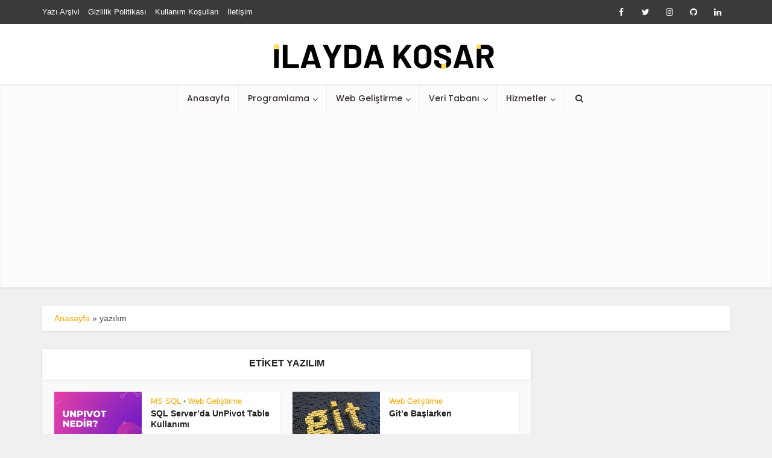

--- FILE ---
content_type: text/html; charset=UTF-8
request_url: https://ilaydakosar.com/tag/yazilim/
body_size: 17151
content:
<!DOCTYPE html>
<html lang="tr" class="no-js no-svg">

<head>
	<meta name="google-site-verification" content="bg-F9-eWXyD6NqV6PTcsIzcbX3LiISFVRwTtv8RZpFw" />

<meta http-equiv="Content-Type" content="text/html; charset=UTF-8" />
<meta name="viewport" content="user-scalable=yes, width=device-width, initial-scale=1.0, maximum-scale=1, minimum-scale=1">
	<meta name="google-adsense-account" content="ca-pub-3811055949955035">
<link rel="profile" href="https://gmpg.org/xfn/11" />
<meta name='robots' content='index, follow, max-image-preview:large, max-snippet:-1, max-video-preview:-1' />

	<!-- This site is optimized with the Yoast SEO plugin v20.4 - https://yoast.com/wordpress/plugins/seo/ -->
	<title>yazılım arşivleri - İlayda Koşar | Yazılım</title><link rel="preload" as="style" href="https://fonts.googleapis.com/css?family=Poppins%3A400%2C500&#038;subset=latin&#038;display=swap" /><link rel="stylesheet" href="https://fonts.googleapis.com/css?family=Poppins%3A400%2C500&#038;subset=latin&#038;display=swap" media="print" onload="this.media='all'" /><noscript><link rel="stylesheet" href="https://fonts.googleapis.com/css?family=Poppins%3A400%2C500&#038;subset=latin&#038;display=swap" /></noscript>
	<link rel="canonical" href="https://ilaydakosar.com/tag/yazilim/" />
	<link rel="next" href="https://ilaydakosar.com/tag/yazilim/page/2/" />
	<meta property="og:locale" content="tr_TR" />
	<meta property="og:type" content="article" />
	<meta property="og:title" content="yazılım arşivleri - İlayda Koşar | Yazılım" />
	<meta property="og:url" content="https://ilaydakosar.com/tag/yazilim/" />
	<meta property="og:site_name" content="İlayda Koşar | Yazılım" />
	<meta name="twitter:card" content="summary_large_image" />
	<script type="application/ld+json" class="yoast-schema-graph">{"@context":"https://schema.org","@graph":[{"@type":"CollectionPage","@id":"https://ilaydakosar.com/tag/yazilim/","url":"https://ilaydakosar.com/tag/yazilim/","name":"yazılım arşivleri - İlayda Koşar | Yazılım","isPartOf":{"@id":"https://ilaydakosar.com/#website"},"primaryImageOfPage":{"@id":"https://ilaydakosar.com/tag/yazilim/#primaryimage"},"image":{"@id":"https://ilaydakosar.com/tag/yazilim/#primaryimage"},"thumbnailUrl":"https://i0.wp.com/ilaydakosar.com/wp-content/uploads/2024/01/UNPIVOT-NEDIR-.png?fit=670%2C400&ssl=1","breadcrumb":{"@id":"https://ilaydakosar.com/tag/yazilim/#breadcrumb"},"inLanguage":"tr"},{"@type":"ImageObject","inLanguage":"tr","@id":"https://ilaydakosar.com/tag/yazilim/#primaryimage","url":"https://i0.wp.com/ilaydakosar.com/wp-content/uploads/2024/01/UNPIVOT-NEDIR-.png?fit=670%2C400&ssl=1","contentUrl":"https://i0.wp.com/ilaydakosar.com/wp-content/uploads/2024/01/UNPIVOT-NEDIR-.png?fit=670%2C400&ssl=1","width":670,"height":400},{"@type":"BreadcrumbList","@id":"https://ilaydakosar.com/tag/yazilim/#breadcrumb","itemListElement":[{"@type":"ListItem","position":1,"name":"Anasayfa","item":"https://ilaydakosar.com/"},{"@type":"ListItem","position":2,"name":"yazılım"}]},{"@type":"WebSite","@id":"https://ilaydakosar.com/#website","url":"https://ilaydakosar.com/","name":"İlayda Koşar | Yazılım","description":"","potentialAction":[{"@type":"SearchAction","target":{"@type":"EntryPoint","urlTemplate":"https://ilaydakosar.com/?s={search_term_string}"},"query-input":"required name=search_term_string"}],"inLanguage":"tr"}]}</script>
	<!-- / Yoast SEO plugin. -->


<link rel='dns-prefetch' href='//stats.wp.com' />
<link rel='dns-prefetch' href='//fonts.googleapis.com' />
<link rel='dns-prefetch' href='//i0.wp.com' />
<link rel='dns-prefetch' href='//c0.wp.com' />
<link href='https://fonts.gstatic.com' crossorigin rel='preconnect' />
<link rel="alternate" type="application/rss+xml" title="İlayda Koşar | Yazılım &raquo; akışı" href="https://ilaydakosar.com/feed/" />
<link rel="alternate" type="application/rss+xml" title="İlayda Koşar | Yazılım &raquo; yorum akışı" href="https://ilaydakosar.com/comments/feed/" />
<link rel="alternate" type="application/rss+xml" title="İlayda Koşar | Yazılım &raquo; yazılım etiket akışı" href="https://ilaydakosar.com/tag/yazilim/feed/" />
<style id='wp-img-auto-sizes-contain-inline-css' type='text/css'>
img:is([sizes=auto i],[sizes^="auto," i]){contain-intrinsic-size:3000px 1500px}
/*# sourceURL=wp-img-auto-sizes-contain-inline-css */
</style>
<link rel='stylesheet' id='urvanov_syntax_highlighter-css' href='https://ilaydakosar.com/wp-content/plugins/urvanov-syntax-highlighter/css/min/urvanov_syntax_highlighter.min.css?ver=2.8.34' type='text/css' media='all' />
<link data-minify="1" rel='stylesheet' id='crayon-theme-classic-css' href='https://ilaydakosar.com/wp-content/cache/min/1/wp-content/plugins/urvanov-syntax-highlighter/themes/classic/classic.css?ver=1724948099' type='text/css' media='all' />
<link data-minify="1" rel='stylesheet' id='crayon-font-adobe-source-sans-css' href='https://ilaydakosar.com/wp-content/cache/min/1/wp-content/plugins/urvanov-syntax-highlighter/fonts/adobe-source-sans.css?ver=1724948099' type='text/css' media='all' />
<style id='wp-emoji-styles-inline-css' type='text/css'>

	img.wp-smiley, img.emoji {
		display: inline !important;
		border: none !important;
		box-shadow: none !important;
		height: 1em !important;
		width: 1em !important;
		margin: 0 0.07em !important;
		vertical-align: -0.1em !important;
		background: none !important;
		padding: 0 !important;
	}
/*# sourceURL=wp-emoji-styles-inline-css */
</style>
<link data-minify="1" rel='stylesheet' id='wp-block-library-css' href='https://ilaydakosar.com/wp-content/cache/min/1/c/6.9/wp-includes/css/dist/block-library/style.css?ver=1764724541' type='text/css' media='all' />
<style id='wp-block-library-inline-css' type='text/css'>
.has-text-align-justify{text-align:justify;}

/*# sourceURL=wp-block-library-inline-css */
</style><style id='global-styles-inline-css' type='text/css'>
:root{--wp--preset--aspect-ratio--square: 1;--wp--preset--aspect-ratio--4-3: 4/3;--wp--preset--aspect-ratio--3-4: 3/4;--wp--preset--aspect-ratio--3-2: 3/2;--wp--preset--aspect-ratio--2-3: 2/3;--wp--preset--aspect-ratio--16-9: 16/9;--wp--preset--aspect-ratio--9-16: 9/16;--wp--preset--color--black: #000000;--wp--preset--color--cyan-bluish-gray: #abb8c3;--wp--preset--color--white: #ffffff;--wp--preset--color--pale-pink: #f78da7;--wp--preset--color--vivid-red: #cf2e2e;--wp--preset--color--luminous-vivid-orange: #ff6900;--wp--preset--color--luminous-vivid-amber: #fcb900;--wp--preset--color--light-green-cyan: #7bdcb5;--wp--preset--color--vivid-green-cyan: #00d084;--wp--preset--color--pale-cyan-blue: #8ed1fc;--wp--preset--color--vivid-cyan-blue: #0693e3;--wp--preset--color--vivid-purple: #9b51e0;--wp--preset--color--vce-acc: #ffa800;--wp--preset--color--vce-meta: #9b9b9b;--wp--preset--color--vce-txt: #444444;--wp--preset--color--vce-bg: #ffffff;--wp--preset--color--vce-cat-0: ;--wp--preset--gradient--vivid-cyan-blue-to-vivid-purple: linear-gradient(135deg,rgb(6,147,227) 0%,rgb(155,81,224) 100%);--wp--preset--gradient--light-green-cyan-to-vivid-green-cyan: linear-gradient(135deg,rgb(122,220,180) 0%,rgb(0,208,130) 100%);--wp--preset--gradient--luminous-vivid-amber-to-luminous-vivid-orange: linear-gradient(135deg,rgb(252,185,0) 0%,rgb(255,105,0) 100%);--wp--preset--gradient--luminous-vivid-orange-to-vivid-red: linear-gradient(135deg,rgb(255,105,0) 0%,rgb(207,46,46) 100%);--wp--preset--gradient--very-light-gray-to-cyan-bluish-gray: linear-gradient(135deg,rgb(238,238,238) 0%,rgb(169,184,195) 100%);--wp--preset--gradient--cool-to-warm-spectrum: linear-gradient(135deg,rgb(74,234,220) 0%,rgb(151,120,209) 20%,rgb(207,42,186) 40%,rgb(238,44,130) 60%,rgb(251,105,98) 80%,rgb(254,248,76) 100%);--wp--preset--gradient--blush-light-purple: linear-gradient(135deg,rgb(255,206,236) 0%,rgb(152,150,240) 100%);--wp--preset--gradient--blush-bordeaux: linear-gradient(135deg,rgb(254,205,165) 0%,rgb(254,45,45) 50%,rgb(107,0,62) 100%);--wp--preset--gradient--luminous-dusk: linear-gradient(135deg,rgb(255,203,112) 0%,rgb(199,81,192) 50%,rgb(65,88,208) 100%);--wp--preset--gradient--pale-ocean: linear-gradient(135deg,rgb(255,245,203) 0%,rgb(182,227,212) 50%,rgb(51,167,181) 100%);--wp--preset--gradient--electric-grass: linear-gradient(135deg,rgb(202,248,128) 0%,rgb(113,206,126) 100%);--wp--preset--gradient--midnight: linear-gradient(135deg,rgb(2,3,129) 0%,rgb(40,116,252) 100%);--wp--preset--font-size--small: 13px;--wp--preset--font-size--medium: 20px;--wp--preset--font-size--large: 21px;--wp--preset--font-size--x-large: 42px;--wp--preset--font-size--normal: 16px;--wp--preset--font-size--huge: 28px;--wp--preset--spacing--20: 0.44rem;--wp--preset--spacing--30: 0.67rem;--wp--preset--spacing--40: 1rem;--wp--preset--spacing--50: 1.5rem;--wp--preset--spacing--60: 2.25rem;--wp--preset--spacing--70: 3.38rem;--wp--preset--spacing--80: 5.06rem;--wp--preset--shadow--natural: 6px 6px 9px rgba(0, 0, 0, 0.2);--wp--preset--shadow--deep: 12px 12px 50px rgba(0, 0, 0, 0.4);--wp--preset--shadow--sharp: 6px 6px 0px rgba(0, 0, 0, 0.2);--wp--preset--shadow--outlined: 6px 6px 0px -3px rgb(255, 255, 255), 6px 6px rgb(0, 0, 0);--wp--preset--shadow--crisp: 6px 6px 0px rgb(0, 0, 0);}:where(.is-layout-flex){gap: 0.5em;}:where(.is-layout-grid){gap: 0.5em;}body .is-layout-flex{display: flex;}.is-layout-flex{flex-wrap: wrap;align-items: center;}.is-layout-flex > :is(*, div){margin: 0;}body .is-layout-grid{display: grid;}.is-layout-grid > :is(*, div){margin: 0;}:where(.wp-block-columns.is-layout-flex){gap: 2em;}:where(.wp-block-columns.is-layout-grid){gap: 2em;}:where(.wp-block-post-template.is-layout-flex){gap: 1.25em;}:where(.wp-block-post-template.is-layout-grid){gap: 1.25em;}.has-black-color{color: var(--wp--preset--color--black) !important;}.has-cyan-bluish-gray-color{color: var(--wp--preset--color--cyan-bluish-gray) !important;}.has-white-color{color: var(--wp--preset--color--white) !important;}.has-pale-pink-color{color: var(--wp--preset--color--pale-pink) !important;}.has-vivid-red-color{color: var(--wp--preset--color--vivid-red) !important;}.has-luminous-vivid-orange-color{color: var(--wp--preset--color--luminous-vivid-orange) !important;}.has-luminous-vivid-amber-color{color: var(--wp--preset--color--luminous-vivid-amber) !important;}.has-light-green-cyan-color{color: var(--wp--preset--color--light-green-cyan) !important;}.has-vivid-green-cyan-color{color: var(--wp--preset--color--vivid-green-cyan) !important;}.has-pale-cyan-blue-color{color: var(--wp--preset--color--pale-cyan-blue) !important;}.has-vivid-cyan-blue-color{color: var(--wp--preset--color--vivid-cyan-blue) !important;}.has-vivid-purple-color{color: var(--wp--preset--color--vivid-purple) !important;}.has-black-background-color{background-color: var(--wp--preset--color--black) !important;}.has-cyan-bluish-gray-background-color{background-color: var(--wp--preset--color--cyan-bluish-gray) !important;}.has-white-background-color{background-color: var(--wp--preset--color--white) !important;}.has-pale-pink-background-color{background-color: var(--wp--preset--color--pale-pink) !important;}.has-vivid-red-background-color{background-color: var(--wp--preset--color--vivid-red) !important;}.has-luminous-vivid-orange-background-color{background-color: var(--wp--preset--color--luminous-vivid-orange) !important;}.has-luminous-vivid-amber-background-color{background-color: var(--wp--preset--color--luminous-vivid-amber) !important;}.has-light-green-cyan-background-color{background-color: var(--wp--preset--color--light-green-cyan) !important;}.has-vivid-green-cyan-background-color{background-color: var(--wp--preset--color--vivid-green-cyan) !important;}.has-pale-cyan-blue-background-color{background-color: var(--wp--preset--color--pale-cyan-blue) !important;}.has-vivid-cyan-blue-background-color{background-color: var(--wp--preset--color--vivid-cyan-blue) !important;}.has-vivid-purple-background-color{background-color: var(--wp--preset--color--vivid-purple) !important;}.has-black-border-color{border-color: var(--wp--preset--color--black) !important;}.has-cyan-bluish-gray-border-color{border-color: var(--wp--preset--color--cyan-bluish-gray) !important;}.has-white-border-color{border-color: var(--wp--preset--color--white) !important;}.has-pale-pink-border-color{border-color: var(--wp--preset--color--pale-pink) !important;}.has-vivid-red-border-color{border-color: var(--wp--preset--color--vivid-red) !important;}.has-luminous-vivid-orange-border-color{border-color: var(--wp--preset--color--luminous-vivid-orange) !important;}.has-luminous-vivid-amber-border-color{border-color: var(--wp--preset--color--luminous-vivid-amber) !important;}.has-light-green-cyan-border-color{border-color: var(--wp--preset--color--light-green-cyan) !important;}.has-vivid-green-cyan-border-color{border-color: var(--wp--preset--color--vivid-green-cyan) !important;}.has-pale-cyan-blue-border-color{border-color: var(--wp--preset--color--pale-cyan-blue) !important;}.has-vivid-cyan-blue-border-color{border-color: var(--wp--preset--color--vivid-cyan-blue) !important;}.has-vivid-purple-border-color{border-color: var(--wp--preset--color--vivid-purple) !important;}.has-vivid-cyan-blue-to-vivid-purple-gradient-background{background: var(--wp--preset--gradient--vivid-cyan-blue-to-vivid-purple) !important;}.has-light-green-cyan-to-vivid-green-cyan-gradient-background{background: var(--wp--preset--gradient--light-green-cyan-to-vivid-green-cyan) !important;}.has-luminous-vivid-amber-to-luminous-vivid-orange-gradient-background{background: var(--wp--preset--gradient--luminous-vivid-amber-to-luminous-vivid-orange) !important;}.has-luminous-vivid-orange-to-vivid-red-gradient-background{background: var(--wp--preset--gradient--luminous-vivid-orange-to-vivid-red) !important;}.has-very-light-gray-to-cyan-bluish-gray-gradient-background{background: var(--wp--preset--gradient--very-light-gray-to-cyan-bluish-gray) !important;}.has-cool-to-warm-spectrum-gradient-background{background: var(--wp--preset--gradient--cool-to-warm-spectrum) !important;}.has-blush-light-purple-gradient-background{background: var(--wp--preset--gradient--blush-light-purple) !important;}.has-blush-bordeaux-gradient-background{background: var(--wp--preset--gradient--blush-bordeaux) !important;}.has-luminous-dusk-gradient-background{background: var(--wp--preset--gradient--luminous-dusk) !important;}.has-pale-ocean-gradient-background{background: var(--wp--preset--gradient--pale-ocean) !important;}.has-electric-grass-gradient-background{background: var(--wp--preset--gradient--electric-grass) !important;}.has-midnight-gradient-background{background: var(--wp--preset--gradient--midnight) !important;}.has-small-font-size{font-size: var(--wp--preset--font-size--small) !important;}.has-medium-font-size{font-size: var(--wp--preset--font-size--medium) !important;}.has-large-font-size{font-size: var(--wp--preset--font-size--large) !important;}.has-x-large-font-size{font-size: var(--wp--preset--font-size--x-large) !important;}
/*# sourceURL=global-styles-inline-css */
</style>
<style id='core-block-supports-inline-css' type='text/css'>
/**
 * Core styles: block-supports
 */

/*# sourceURL=core-block-supports-inline-css */
</style>

<style id='classic-theme-styles-inline-css' type='text/css'>
/**
 * These rules are needed for backwards compatibility.
 * They should match the button element rules in the base theme.json file.
 */
.wp-block-button__link {
	color: #ffffff;
	background-color: #32373c;
	border-radius: 9999px; /* 100% causes an oval, but any explicit but really high value retains the pill shape. */

	/* This needs a low specificity so it won't override the rules from the button element if defined in theme.json. */
	box-shadow: none;
	text-decoration: none;

	/* The extra 2px are added to size solids the same as the outline versions.*/
	padding: calc(0.667em + 2px) calc(1.333em + 2px);

	font-size: 1.125em;
}

.wp-block-file__button {
	background: #32373c;
	color: #ffffff;
	text-decoration: none;
}

/*# sourceURL=/wp-includes/css/classic-themes.css */
</style>
<link data-minify="1" rel='stylesheet' id='redux-extendify-styles-css' href='https://ilaydakosar.com/wp-content/cache/min/1/wp-content/plugins/redux-framework/redux-core/assets/css/extendify-utilities.css?ver=1724948095' type='text/css' media='all' />
<link data-minify="1" rel='stylesheet' id='mks_shortcodes_simple_line_icons-css' href='https://ilaydakosar.com/wp-content/cache/min/1/wp-content/plugins/meks-flexible-shortcodes/css/simple-line/simple-line-icons.css?ver=1724948095' type='text/css' media='screen' />
<link data-minify="1" rel='stylesheet' id='mks_shortcodes_css-css' href='https://ilaydakosar.com/wp-content/cache/min/1/wp-content/plugins/meks-flexible-shortcodes/css/style.css?ver=1724948095' type='text/css' media='screen' />
<link data-minify="1" rel='stylesheet' id='wordpress-popular-posts-css-css' href='https://ilaydakosar.com/wp-content/cache/min/1/wp-content/plugins/wordpress-popular-posts/assets/css/wpp.css?ver=1724948095' type='text/css' media='all' />

<link data-minify="1" rel='stylesheet' id='vce-style-css' href='https://ilaydakosar.com/wp-content/cache/min/1/wp-content/themes/voice/assets/css/min.css?ver=1724948095' type='text/css' media='all' />
<style id='vce-style-inline-css' type='text/css'>
body, button, input, select, textarea {font-size: 1.6rem;}.vce-single .entry-headline p{font-size: 1.8rem;}.main-navigation a{font-size: 1.4rem;}.sidebar .widget-title{font-size: 1.6rem;}.sidebar .widget, .vce-lay-c .entry-content, .vce-lay-h .entry-content {font-size: 1.4rem;}.vce-featured-link-article{font-size: 5.0rem;}.vce-featured-grid-big.vce-featured-grid .vce-featured-link-article{font-size: 3.0rem;}.vce-featured-grid .vce-featured-link-article{font-size: 2.0rem;}h1 { font-size: 3.6rem; }h2 { font-size: 4.0rem; }h3 { font-size: 3.5rem; }h4 { font-size: 2.5rem; }h5 { font-size: 2.0rem; }h6 { font-size: 1.8rem; }.comment-reply-title, .main-box-title{font-size: 1.6rem;}h1.entry-title{font-size: 3.6rem;}.vce-lay-a .entry-title a{font-size: 3.0rem;}.vce-lay-b .entry-title{font-size: 2.4rem;}.vce-lay-c .entry-title, .vce-sid-none .vce-lay-c .entry-title{font-size: 2.0rem;}.vce-lay-d .entry-title{font-size: 1.4rem;}.vce-lay-e .entry-title{font-size: 1.3rem;}.vce-lay-f .entry-title{font-size: 1.4rem;}.vce-lay-g .entry-title a, .vce-lay-g .entry-title a:hover{font-size: 2.6rem;}.vce-lay-h .entry-title{font-size: 2.2rem;}.entry-meta div,.entry-meta div a,.vce-lay-g .meta-item,.vce-lay-c .meta-item{font-size: 1.4rem;}.vce-lay-d .meta-category a,.vce-lay-d .entry-meta div,.vce-lay-d .entry-meta div a,.vce-lay-e .entry-meta div,.vce-lay-e .entry-meta div a,.vce-lay-e .fn,.vce-lay-e .meta-item{font-size: 1.3rem;}body {background-color:#f0f0f0;}body,.mks_author_widget h3,.site-description,.meta-category a,textarea {font-family: Arial, Helvetica, sans-serif;font-weight: 400;}h1,h2,h3,h4,h5,h6,blockquote,.vce-post-link,.site-title,.site-title a,.main-box-title,.comment-reply-title,.entry-title a,.vce-single .entry-headline p,.vce-prev-next-link,.author-title,.mks_pullquote,.widget_rss ul li .rsswidget,#bbpress-forums .bbp-forum-title,#bbpress-forums .bbp-topic-permalink {font-family: Arial, Helvetica, sans-serif;font-weight: ;}.main-navigation a,.sidr a{font-family: 'Poppins';font-weight: 500;}.vce-single .entry-content,.vce-single .entry-headline,.vce-single .entry-footer,.vce-share-bar {width: 680px;}.vce-lay-a .lay-a-content{width: 680px;max-width: 680px;}.vce-page .entry-content,.vce-page .entry-title-page {width: 600px;}.vce-sid-none .vce-single .entry-content,.vce-sid-none .vce-single .entry-headline,.vce-sid-none .vce-single .entry-footer {width: 700px;}.vce-sid-none .vce-page .entry-content,.vce-sid-none .vce-page .entry-title-page,.error404 .entry-content {width: 600px;max-width: 600px;}body, button, input, select, textarea{color: #444444;}h1,h2,h3,h4,h5,h6,.entry-title a,.prev-next-nav a,#bbpress-forums .bbp-forum-title, #bbpress-forums .bbp-topic-permalink,.woocommerce ul.products li.product .price .amount{color: #232323;}a,.entry-title a:hover,.vce-prev-next-link:hover,.vce-author-links a:hover,.required,.error404 h4,.prev-next-nav a:hover,#bbpress-forums .bbp-forum-title:hover, #bbpress-forums .bbp-topic-permalink:hover,.woocommerce ul.products li.product h3:hover,.woocommerce ul.products li.product h3:hover mark,.main-box-title a:hover{color: #ffa800;}.vce-square,.vce-main-content .mejs-controls .mejs-time-rail .mejs-time-current,button,input[type="button"],input[type="reset"],input[type="submit"],.vce-button,.pagination-wapper a,#vce-pagination .next.page-numbers,#vce-pagination .prev.page-numbers,#vce-pagination .page-numbers,#vce-pagination .page-numbers.current,.vce-link-pages a,#vce-pagination a,.vce-load-more a,.vce-slider-pagination .owl-nav > div,.vce-mega-menu-posts-wrap .owl-nav > div,.comment-reply-link:hover,.vce-featured-section a,.vce-lay-g .vce-featured-info .meta-category a,.vce-404-menu a,.vce-post.sticky .meta-image:before,#vce-pagination .page-numbers:hover,#bbpress-forums .bbp-pagination .current,#bbpress-forums .bbp-pagination a:hover,.woocommerce #respond input#submit,.woocommerce a.button,.woocommerce button.button,.woocommerce input.button,.woocommerce ul.products li.product .added_to_cart,.woocommerce #respond input#submit:hover,.woocommerce a.button:hover,.woocommerce button.button:hover,.woocommerce input.button:hover,.woocommerce ul.products li.product .added_to_cart:hover,.woocommerce #respond input#submit.alt,.woocommerce a.button.alt,.woocommerce button.button.alt,.woocommerce input.button.alt,.woocommerce #respond input#submit.alt:hover, .woocommerce a.button.alt:hover, .woocommerce button.button.alt:hover, .woocommerce input.button.alt:hover,.woocommerce span.onsale,.woocommerce .widget_price_filter .ui-slider .ui-slider-range,.woocommerce .widget_price_filter .ui-slider .ui-slider-handle,.comments-holder .navigation .page-numbers.current,.vce-lay-a .vce-read-more:hover,.vce-lay-c .vce-read-more:hover,body div.wpforms-container-full .wpforms-form input[type=submit], body div.wpforms-container-full .wpforms-form button[type=submit], body div.wpforms-container-full .wpforms-form .wpforms-page-button,body div.wpforms-container-full .wpforms-form input[type=submit]:hover, body div.wpforms-container-full .wpforms-form button[type=submit]:hover, body div.wpforms-container-full .wpforms-form .wpforms-page-button:hover {background-color: #ffa800;}#vce-pagination .page-numbers,.comments-holder .navigation .page-numbers{background: transparent;color: #ffa800;border: 1px solid #ffa800;}.comments-holder .navigation .page-numbers:hover{background: #ffa800;border: 1px solid #ffa800;}.bbp-pagination-links a{background: transparent;color: #ffa800;border: 1px solid #ffa800 !important;}#vce-pagination .page-numbers.current,.bbp-pagination-links span.current,.comments-holder .navigation .page-numbers.current{border: 1px solid #ffa800;}.widget_categories .cat-item:before,.widget_categories .cat-item .count{background: #ffa800;}.comment-reply-link,.vce-lay-a .vce-read-more,.vce-lay-c .vce-read-more{border: 1px solid #ffa800;}.entry-meta div,.entry-meta-count,.entry-meta div a,.comment-metadata a,.meta-category span,.meta-author-wrapped,.wp-caption .wp-caption-text,.widget_rss .rss-date,.sidebar cite,.site-footer cite,.sidebar .vce-post-list .entry-meta div,.sidebar .vce-post-list .entry-meta div a,.sidebar .vce-post-list .fn,.sidebar .vce-post-list .fn a,.site-footer .vce-post-list .entry-meta div,.site-footer .vce-post-list .entry-meta div a,.site-footer .vce-post-list .fn,.site-footer .vce-post-list .fn a,#bbpress-forums .bbp-topic-started-by,#bbpress-forums .bbp-topic-started-in,#bbpress-forums .bbp-forum-info .bbp-forum-content,#bbpress-forums p.bbp-topic-meta,span.bbp-admin-links a,.bbp-reply-post-date,#bbpress-forums li.bbp-header,#bbpress-forums li.bbp-footer,.woocommerce .woocommerce-result-count,.woocommerce .product_meta{color: #9b9b9b;}.main-box-title, .comment-reply-title, .main-box-head{background: #ffffff;color: #232323;}.main-box-title a{color: #232323;}.sidebar .widget .widget-title a{color: #232323;}.main-box,.comment-respond,.prev-next-nav{background: #f9f9f9;}.vce-post,ul.comment-list > li.comment,.main-box-single,.ie8 .vce-single,#disqus_thread,.vce-author-card,.vce-author-card .vce-content-outside,.mks-bredcrumbs-container,ul.comment-list > li.pingback{background: #ffffff;}.mks_tabs.horizontal .mks_tab_nav_item.active{border-bottom: 1px solid #ffffff;}.mks_tabs.horizontal .mks_tab_item,.mks_tabs.vertical .mks_tab_nav_item.active,.mks_tabs.horizontal .mks_tab_nav_item.active{background: #ffffff;}.mks_tabs.vertical .mks_tab_nav_item.active{border-right: 1px solid #ffffff;}#vce-pagination,.vce-slider-pagination .owl-controls,.vce-content-outside,.comments-holder .navigation{background: #f3f3f3;}.sidebar .widget-title{background: #ffffff;color: #232323;}.sidebar .widget{background: #f9f9f9;}.sidebar .widget,.sidebar .widget li a,.sidebar .mks_author_widget h3 a,.sidebar .mks_author_widget h3,.sidebar .vce-search-form .vce-search-input,.sidebar .vce-search-form .vce-search-input:focus{color: #444444;}.sidebar .widget li a:hover,.sidebar .widget a,.widget_nav_menu li.menu-item-has-children:hover:after,.widget_pages li.page_item_has_children:hover:after{color: #ffa800;}.sidebar .tagcloud a {border: 1px solid #ffa800;}.sidebar .mks_author_link,.sidebar .tagcloud a:hover,.sidebar .mks_themeforest_widget .more,.sidebar button,.sidebar input[type="button"],.sidebar input[type="reset"],.sidebar input[type="submit"],.sidebar .vce-button,.sidebar .bbp_widget_login .button{background-color: #ffa800;}.sidebar .mks_author_widget .mks_autor_link_wrap,.sidebar .mks_themeforest_widget .mks_read_more,.widget .meks-instagram-follow-link {background: #f3f3f3;}.sidebar #wp-calendar caption,.sidebar .recentcomments,.sidebar .post-date,.sidebar #wp-calendar tbody{color: rgba(68,68,68,0.7);}.site-footer{background: #373941;}.site-footer .widget-title{color: #ffffff;}.site-footer,.site-footer .widget,.site-footer .widget li a,.site-footer .mks_author_widget h3 a,.site-footer .mks_author_widget h3,.site-footer .vce-search-form .vce-search-input,.site-footer .vce-search-form .vce-search-input:focus{color: #f9f9f9;}.site-footer .widget li a:hover,.site-footer .widget a,.site-info a{color: #ffa800;}.site-footer .tagcloud a {border: 1px solid #ffa800;}.site-footer .mks_author_link,.site-footer .mks_themeforest_widget .more,.site-footer button,.site-footer input[type="button"],.site-footer input[type="reset"],.site-footer input[type="submit"],.site-footer .vce-button,.site-footer .tagcloud a:hover{background-color: #ffa800;}.site-footer #wp-calendar caption,.site-footer .recentcomments,.site-footer .post-date,.site-footer #wp-calendar tbody,.site-footer .site-info{color: rgba(249,249,249,0.7);}.top-header,.top-nav-menu li .sub-menu{background: #3a3a3a;}.top-header,.top-header a{color: #ffffff;}.top-header .vce-search-form .vce-search-input,.top-header .vce-search-input:focus,.top-header .vce-search-submit{color: #ffffff;}.top-header .vce-search-form .vce-search-input::-webkit-input-placeholder { color: #ffffff;}.top-header .vce-search-form .vce-search-input:-moz-placeholder { color: #ffffff;}.top-header .vce-search-form .vce-search-input::-moz-placeholder { color: #ffffff;}.top-header .vce-search-form .vce-search-input:-ms-input-placeholder { color: #ffffff;}.header-1-wrapper{height: 100px;padding-top: 5px;}.header-2-wrapper,.header-3-wrapper{height: 100px;}.header-2-wrapper .site-branding,.header-3-wrapper .site-branding{top: 5px;left: 0px;}.site-title a, .site-title a:hover{color: #232323;}.site-description{color: #aaaaaa;}.main-header{background-color: #ffffff;}.header-bottom-wrapper{background: #fcfcfc;}.vce-header-ads{margin: 5px 0;}.header-3-wrapper .nav-menu > li > a{padding: 40px 15px;}.header-sticky,.sidr{background: rgba(252,252,252,0.95);}.ie8 .header-sticky{background: #ffffff;}.main-navigation a,.nav-menu .vce-mega-menu > .sub-menu > li > a,.sidr li a,.vce-menu-parent{color: #393030;}.nav-menu > li:hover > a,.nav-menu > .current_page_item > a,.nav-menu > .current-menu-item > a,.nav-menu > .current-menu-ancestor > a,.main-navigation a.vce-item-selected,.main-navigation ul ul li:hover > a,.nav-menu ul .current-menu-item a,.nav-menu ul .current_page_item a,.vce-menu-parent:hover,.sidr li a:hover,.sidr li.sidr-class-current_page_item > a,.main-navigation li.current-menu-item.fa:before,.vce-responsive-nav{color: #ffa800;}#sidr-id-vce_main_navigation_menu .soc-nav-menu li a:hover {color: #ffffff;}.nav-menu > li:hover > a,.nav-menu > .current_page_item > a,.nav-menu > .current-menu-item > a,.nav-menu > .current-menu-ancestor > a,.main-navigation a.vce-item-selected,.main-navigation ul ul,.header-sticky .nav-menu > .current_page_item:hover > a,.header-sticky .nav-menu > .current-menu-item:hover > a,.header-sticky .nav-menu > .current-menu-ancestor:hover > a,.header-sticky .main-navigation a.vce-item-selected:hover{background-color: #ffffff;}.search-header-wrap ul {border-top: 2px solid #ffa800;}.vce-cart-icon a.vce-custom-cart span,.sidr-class-vce-custom-cart .sidr-class-vce-cart-count {background: #ffa800;font-family: Arial, Helvetica, sans-serif;}.vce-border-top .main-box-title{border-top: 2px solid #ffa800;}.tagcloud a:hover,.sidebar .widget .mks_author_link,.sidebar .widget.mks_themeforest_widget .more,.site-footer .widget .mks_author_link,.site-footer .widget.mks_themeforest_widget .more,.vce-lay-g .entry-meta div,.vce-lay-g .fn,.vce-lay-g .fn a{color: #FFF;}.vce-featured-header .vce-featured-header-background{opacity: 0.5}.vce-featured-grid .vce-featured-header-background,.vce-post-big .vce-post-img:after,.vce-post-slider .vce-post-img:after{opacity: 0.5}.vce-featured-grid .owl-item:hover .vce-grid-text .vce-featured-header-background,.vce-post-big li:hover .vce-post-img:after,.vce-post-slider li:hover .vce-post-img:after {opacity: 0.8}.vce-featured-grid.vce-featured-grid-big .vce-featured-header-background,.vce-post-big .vce-post-img:after,.vce-post-slider .vce-post-img:after{opacity: 0.5}.vce-featured-grid.vce-featured-grid-big .owl-item:hover .vce-grid-text .vce-featured-header-background,.vce-post-big li:hover .vce-post-img:after,.vce-post-slider li:hover .vce-post-img:after {opacity: 0.8}#back-top {background: #323232}.sidr input[type=text]{background: rgba(57,48,48,0.1);color: rgba(57,48,48,0.5);}.is-style-solid-color{background-color: #ffa800;color: #ffffff;}.wp-block-image figcaption{color: #9b9b9b;}.wp-block-cover .wp-block-cover-image-text, .wp-block-cover .wp-block-cover-text, .wp-block-cover h2, .wp-block-cover-image .wp-block-cover-image-text, .wp-block-cover-image .wp-block-cover-text, .wp-block-cover-image h2,p.has-drop-cap:not(:focus)::first-letter,p.wp-block-subhead{font-family: Arial, Helvetica, sans-serif;font-weight: ;}.wp-block-cover .wp-block-cover-image-text, .wp-block-cover .wp-block-cover-text, .wp-block-cover h2, .wp-block-cover-image .wp-block-cover-image-text, .wp-block-cover-image .wp-block-cover-text, .wp-block-cover-image h2{font-size: 2.5rem;}p.wp-block-subhead{font-size: 1.8rem;}.wp-block-button__link{background: #ffa800}.wp-block-search .wp-block-search__button{color: #ffffff}.meta-image:hover a img,.vce-lay-h .img-wrap:hover .meta-image > img,.img-wrp:hover img,.vce-gallery-big:hover img,.vce-gallery .gallery-item:hover img,.wp-block-gallery .blocks-gallery-item:hover img,.vce_posts_widget .vce-post-big li:hover img,.vce-featured-grid .owl-item:hover img,.vce-post-img:hover img,.mega-menu-img:hover img{-webkit-transform: scale(1.1);-moz-transform: scale(1.1);-o-transform: scale(1.1);-ms-transform: scale(1.1);transform: scale(1.1);}.has-small-font-size{ font-size: 1.2rem;}.has-large-font-size{ font-size: 1.9rem;}.has-huge-font-size{ font-size: 2.3rem;}@media(min-width: 671px){.has-small-font-size{ font-size: 1.3rem;}.has-normal-font-size{ font-size: 1.6rem;}.has-large-font-size{ font-size: 2.1rem;}.has-huge-font-size{ font-size: 2.8rem;}}.has-vce-acc-background-color{ background-color: #ffa800;}.has-vce-acc-color{ color: #ffa800;}.has-vce-meta-background-color{ background-color: #9b9b9b;}.has-vce-meta-color{ color: #9b9b9b;}.has-vce-txt-background-color{ background-color: #444444;}.has-vce-txt-color{ color: #444444;}.has-vce-bg-background-color{ background-color: #ffffff;}.has-vce-bg-color{ color: #ffffff;}.has-vce-cat-0-background-color{ background-color: ;}.has-vce-cat-0-color{ color: ;}.main-box-title{text-transform: uppercase;}.sidebar .widget-title{text-transform: uppercase;}.site-footer .widget-title{text-transform: uppercase;}
/*# sourceURL=vce-style-inline-css */
</style>
<link data-minify="1" rel='stylesheet' id='meks-ads-widget-css' href='https://ilaydakosar.com/wp-content/cache/min/1/wp-content/plugins/meks-easy-ads-widget/css/style.css?ver=1724948095' type='text/css' media='all' />
<link data-minify="1" rel='stylesheet' id='meks_instagram-widget-styles-css' href='https://ilaydakosar.com/wp-content/cache/min/1/wp-content/plugins/meks-easy-instagram-widget/css/widget.css?ver=1724948095' type='text/css' media='all' />
<link data-minify="1" rel='stylesheet' id='meks-flickr-widget-css' href='https://ilaydakosar.com/wp-content/cache/min/1/wp-content/plugins/meks-simple-flickr-widget/css/style.css?ver=1724948095' type='text/css' media='all' />
<link data-minify="1" rel='stylesheet' id='meks-author-widget-css' href='https://ilaydakosar.com/wp-content/cache/min/1/wp-content/plugins/meks-smart-author-widget/css/style.css?ver=1724948095' type='text/css' media='all' />
<link data-minify="1" rel='stylesheet' id='meks-social-widget-css' href='https://ilaydakosar.com/wp-content/cache/min/1/wp-content/plugins/meks-smart-social-widget/css/style.css?ver=1724948095' type='text/css' media='all' />
<link data-minify="1" rel='stylesheet' id='meks-themeforest-widget-css' href='https://ilaydakosar.com/wp-content/cache/min/1/wp-content/plugins/meks-themeforest-smart-widget/css/style.css?ver=1724948095' type='text/css' media='all' />
<link data-minify="1" rel='stylesheet' id='meks_ess-main-css' href='https://ilaydakosar.com/wp-content/cache/min/1/wp-content/plugins/meks-easy-social-share/assets/css/main.css?ver=1724948095' type='text/css' media='all' />
<link data-minify="1" rel='stylesheet' id='wp_review-style-css' href='https://ilaydakosar.com/wp-content/cache/min/1/wp-content/plugins/wp-review/public/css/wp-review.css?ver=1724948095' type='text/css' media='all' />
<script type="text/javascript" src="https://c0.wp.com/c/6.9/wp-includes/js/jquery/jquery.js" id="jquery-core-js" defer></script>
<script data-minify="1" type="text/javascript" src="https://ilaydakosar.com/wp-content/cache/min/1/c/6.9/wp-includes/js/jquery/jquery-migrate.js?ver=1764724542" id="jquery-migrate-js" defer></script>
<script type="text/javascript" id="urvanov_syntax_highlighter_js-js-extra">
/* <![CDATA[ */
var UrvanovSyntaxHighlighterSyntaxSettings = {"version":"2.8.34","is_admin":"0","ajaxurl":"https://ilaydakosar.com/wp-admin/admin-ajax.php","prefix":"urvanov-syntax-highlighter-","setting":"urvanov-syntax-highlighter-setting","selected":"urvanov-syntax-highlighter-setting-selected","changed":"urvanov-syntax-highlighter-setting-changed","special":"urvanov-syntax-highlighter-setting-special","orig_value":"data-orig-value","debug":""};
var UrvanovSyntaxHighlighterSyntaxStrings = {"copy":"Copied to the clipboard","minimize":"Kodu Geni\u015fletmek \u0130\u00e7in T\u0131kla"};
//# sourceURL=urvanov_syntax_highlighter_js-js-extra
/* ]]> */
</script>
<script type="text/javascript" src="https://ilaydakosar.com/wp-content/plugins/urvanov-syntax-highlighter/js/min/urvanov_syntax_highlighter.min.js?ver=2.8.34" id="urvanov_syntax_highlighter_js-js" defer></script>
<script type="application/json" id="wpp-json">
/* <![CDATA[ */
{"sampling_active":0,"sampling_rate":100,"ajax_url":"https:\/\/ilaydakosar.com\/wp-json\/wordpress-popular-posts\/v1\/popular-posts","api_url":"https:\/\/ilaydakosar.com\/wp-json\/wordpress-popular-posts","ID":0,"token":"6623f68aff","lang":0,"debug":1}
//# sourceURL=wpp-json
/* ]]> */
</script>
<script type="text/javascript" src="https://ilaydakosar.com/wp-content/plugins/wordpress-popular-posts/assets/js/wpp.min.js?ver=5.5.1" id="wpp-js-js" defer></script>
<link rel="https://api.w.org/" href="https://ilaydakosar.com/wp-json/" /><link rel="alternate" title="JSON" type="application/json" href="https://ilaydakosar.com/wp-json/wp/v2/tags/75" /><link rel="EditURI" type="application/rsd+xml" title="RSD" href="https://ilaydakosar.com/xmlrpc.php?rsd" />
<meta name="generator" content="WordPress 6.9" />
<meta name="generator" content="Redux 4.4.9" />	<style>img#wpstats{display:none}</style>
		            <style id="wpp-loading-animation-styles">@-webkit-keyframes bgslide{from{background-position-x:0}to{background-position-x:-200%}}@keyframes bgslide{from{background-position-x:0}to{background-position-x:-200%}}.wpp-widget-placeholder,.wpp-widget-block-placeholder{margin:0 auto;width:60px;height:3px;background:#dd3737;background:linear-gradient(90deg,#dd3737 0%,#571313 10%,#dd3737 100%);background-size:200% auto;border-radius:3px;-webkit-animation:bgslide 1s infinite linear;animation:bgslide 1s infinite linear}</style>
            <meta name="generator" content="Elementor 3.18.0; features: e_dom_optimization, e_optimized_assets_loading, e_optimized_css_loading, additional_custom_breakpoints, block_editor_assets_optimize, e_image_loading_optimization; settings: css_print_method-external, google_font-enabled, font_display-auto">
<style type="text/css">.recentcomments a{display:inline !important;padding:0 !important;margin:0 !important;}</style><link rel="icon" href="https://i0.wp.com/ilaydakosar.com/wp-content/uploads/2022/01/Adsiz-tasarim.png?fit=32%2C32&#038;ssl=1" sizes="32x32" />
<link rel="icon" href="https://i0.wp.com/ilaydakosar.com/wp-content/uploads/2022/01/Adsiz-tasarim.png?fit=40%2C40&#038;ssl=1" sizes="192x192" />
<link rel="apple-touch-icon" href="https://i0.wp.com/ilaydakosar.com/wp-content/uploads/2022/01/Adsiz-tasarim.png?fit=40%2C40&#038;ssl=1" />
<meta name="msapplication-TileImage" content="https://i0.wp.com/ilaydakosar.com/wp-content/uploads/2022/01/Adsiz-tasarim.png?fit=40%2C40&#038;ssl=1" />
		<style type="text/css" id="wp-custom-css">
			body.chrome {
 text-rendering:auto;
}
.vce-sticky,
#back-top{
    -webkit-transform: translateZ(0);
     transform: translateZ(0);    
}		</style>
		<noscript><style id="rocket-lazyload-nojs-css">.rll-youtube-player, [data-lazy-src]{display:none !important;}</style></noscript>	<script async src="https://pagead2.googlesyndication.com/pagead/js/adsbygoogle.js?client=ca-pub-9292044493081982"
     crossorigin="anonymous"></script>
</head>

<body data-rsssl=1 class="archive tag tag-yazilim tag-75 wp-embed-responsive wp-theme-voice vce-sid-right voice-v_2_9_9 elementor-default elementor-kit-1287">

<div id="vce-main">

<header id="header" class="main-header">
	<div class="top-header">
	<div class="container">

					<div class="vce-wrap-left">
					<ul id="vce_top_navigation_menu" class="top-nav-menu"><li id="menu-item-1208" class="menu-item menu-item-type-post_type menu-item-object-page menu-item-1208"><a href="https://ilaydakosar.com/yazi-arsivi/">Yazı Arşivi</a></li>
<li id="menu-item-375" class="menu-item menu-item-type-post_type menu-item-object-page menu-item-privacy-policy menu-item-375"><a rel="privacy-policy" href="https://ilaydakosar.com/gizlilikpolitikasi/">Gizlilik Politikası</a></li>
<li id="menu-item-1078" class="menu-item menu-item-type-post_type menu-item-object-page menu-item-1078"><a href="https://ilaydakosar.com/kullanimkosullari/">Kullanım Koşulları</a></li>
<li id="menu-item-373" class="menu-item menu-item-type-post_type menu-item-object-page menu-item-373"><a href="https://ilaydakosar.com/iletisim/">İletişim</a></li>
</ul>			</div>
				
					<div class="vce-wrap-right">
					<div class="menu-social-menu-container"><ul id="vce_social_menu" class="soc-nav-menu"><li id="menu-item-59" class="menu-item menu-item-type-custom menu-item-object-custom menu-item-59"><a href="https://tr-tr.facebook.com/ilayda.kosar.142"><span class="vce-social-name">Facebook</span></a></li>
<li id="menu-item-65" class="menu-item menu-item-type-custom menu-item-object-custom menu-item-65"><a href="https://twitter.com/ilaydakosar_"><span class="vce-social-name">Twitter</span></a></li>
<li id="menu-item-216" class="menu-item menu-item-type-custom menu-item-object-custom menu-item-216"><a href="https://www.instagram.com/ilaydakosarcom/"><span class="vce-social-name">Instagram</span></a></li>
<li id="menu-item-1037" class="menu-item menu-item-type-custom menu-item-object-custom menu-item-1037"><a href="https://github.com/ilaydakosar"><span class="vce-social-name">Github</span></a></li>
<li id="menu-item-1081" class="menu-item menu-item-type-custom menu-item-object-custom menu-item-1081"><a href="https://www.linkedin.com/in/ilaydasevdenurkosar/"><span class="vce-social-name">Linkedin</span></a></li>
</ul></div>
			</div>
		
		


	</div>
</div><div class="container header-1-wrapper header-main-area">	
		<div class="vce-res-nav">
	<a class="vce-responsive-nav" href="#sidr-main"><i class="fa fa-bars"></i></a>
</div>
<div class="site-branding">
	<span class="site-title"><a href="https://ilaydakosar.com/" rel="home" class="has-logo"><picture class="vce-logo"><source media="(min-width: 1024px)" data-lazy-srcset="https://ilaydakosar.com/wp-content/uploads/2022/01/ILAYDA-KOSAR-1.png"><source data-lazy-srcset="https://ilaydakosar.com/wp-content/uploads/2022/01/ILAYDA-KOSAR-1.png"><img src="data:image/svg+xml,%3Csvg%20xmlns='http://www.w3.org/2000/svg'%20viewBox='0%200%200%200'%3E%3C/svg%3E" alt="İlayda Koşar | Yazılım" data-lazy-src="https://ilaydakosar.com/wp-content/uploads/2022/01/ILAYDA-KOSAR-1.png"><noscript><img src="https://ilaydakosar.com/wp-content/uploads/2022/01/ILAYDA-KOSAR-1.png" alt="İlayda Koşar | Yazılım"></noscript></picture></a></span></div></div>

<div class="header-bottom-wrapper">
	<div class="container">
		<nav id="site-navigation" class="main-navigation" role="navigation">
	<ul id="vce_main_navigation_menu" class="nav-menu"><li id="menu-item-1505" class="menu-item menu-item-type-post_type menu-item-object-page menu-item-home menu-item-1505"><a href="https://ilaydakosar.com/">Anasayfa</a><li id="menu-item-237" class="menu-item menu-item-type-post_type menu-item-object-page menu-item-has-children menu-item-237"><a href="https://ilaydakosar.com/programlama/">Programlama</a>
<ul class="sub-menu">
	<li id="menu-item-1067" class="menu-item menu-item-type-post_type menu-item-object-page menu-item-1067"><a href="https://ilaydakosar.com/algoritma/">Algoritma</a>	<li id="menu-item-249" class="menu-item menu-item-type-post_type menu-item-object-page menu-item-249"><a href="https://ilaydakosar.com/c/">C#</a>	<li id="menu-item-1098" class="menu-item menu-item-type-post_type menu-item-object-page menu-item-1098"><a href="https://ilaydakosar.com/php/">PHP</a></ul>
<li id="menu-item-240" class="menu-item menu-item-type-post_type menu-item-object-page menu-item-has-children menu-item-240"><a href="https://ilaydakosar.com/webtasarim/">Web Geliştirme</a>
<ul class="sub-menu">
	<li id="menu-item-1165" class="menu-item menu-item-type-post_type menu-item-object-page menu-item-1165"><a href="https://ilaydakosar.com/html/">Html</a>	<li id="menu-item-1064" class="menu-item menu-item-type-post_type menu-item-object-page menu-item-1064"><a href="https://ilaydakosar.com/css-nedir/">CSS</a>	<li id="menu-item-1100" class="menu-item menu-item-type-post_type menu-item-object-page menu-item-1100"><a href="https://ilaydakosar.com/bootstrap/">Bootstrap</a>	<li id="menu-item-1166" class="menu-item menu-item-type-post_type menu-item-object-page menu-item-1166"><a href="https://ilaydakosar.com/wordpress-2/">WordPress</a></ul>
<li id="menu-item-243" class="menu-item menu-item-type-post_type menu-item-object-page menu-item-has-children menu-item-243"><a href="https://ilaydakosar.com/veritabani/">Veri Tabanı</a>
<ul class="sub-menu">
	<li id="menu-item-1065" class="menu-item menu-item-type-post_type menu-item-object-page menu-item-1065"><a href="https://ilaydakosar.com/ms-sql/">MS SQL</a></ul>
<li id="menu-item-246" class="menu-item menu-item-type-post_type menu-item-object-page menu-item-has-children menu-item-246"><a href="https://ilaydakosar.com/hizmetler/">Hizmetler</a>
<ul class="sub-menu">
	<li id="menu-item-1203" class="menu-item menu-item-type-post_type menu-item-object-page menu-item-1203"><a href="https://ilaydakosar.com/web-tasarim-2/">Web Tasarım Hizmeti</a>	<li id="menu-item-1212" class="menu-item menu-item-type-post_type menu-item-object-page menu-item-1212"><a href="https://ilaydakosar.com/seo-hizmeti/">Seo Hizmeti</a>	<li id="menu-item-784" class="menu-item menu-item-type-post_type menu-item-object-page menu-item-784"><a href="https://ilaydakosar.com/grafik-tasarim/">Grafik Tasarımı</a>	<li id="menu-item-1199" class="menu-item menu-item-type-post_type menu-item-object-page menu-item-1199"><a href="https://ilaydakosar.com/sosyal-medya/">Sosyal Medya</a></ul>
<li class="search-header-wrap"><a class="search_header" href="javascript:void(0)"><i class="fa fa-search"></i></a><ul class="search-header-form-ul"><li><form class="vce-search-form" action="https://ilaydakosar.com/" method="get">
	<input name="s" class="vce-search-input" size="20" type="text" value="Arayacağınız Kelimeyi Yazın  " onfocus="(this.value == 'Arayacağınız Kelimeyi Yazın  ') && (this.value = '')" onblur="(this.value == '') && (this.value = 'Arayacağınız Kelimeyi Yazın  ')" placeholder="Arayacağınız Kelimeyi Yazın  " />
		<button type="submit" class="vce-search-submit"><i class="fa fa-search"></i></button> 
</form></li></ul></li></ul></nav>	</div>
</div></header>


<div id="main-wrapper">


	<div id="mks-breadcrumbs" class="container mks-bredcrumbs-container"><p id="breadcrumbs"><span><span><a href="https://ilaydakosar.com/">Anasayfa</a></span> &raquo; <span class="breadcrumb_last" aria-current="page">yazılım</span></span></p></div>
<div id="content" class="container site-content">

				
	<div id="primary" class="vce-main-content">
		
		<div class="main-box">

			
	<div class="main-box-head">
		<h1 class="main-box-title">Etiket  yazılım</h1>
			</div>

			<div class="main-box-inside">
			
							
				
				<div class="vce-loop-wrap">

											
						<article class="vce-post vce-lay-d post-2059 post type-post status-publish format-standard has-post-thumbnail hentry category-ms-sql category-webgelistirme tag-developer tag-sql tag-veritabani tag-yazilim">
	
 		 	<div class="meta-image">			
			<a href="https://ilaydakosar.com/sql-serverda-unpivot-table-kullanimi/" title="SQL Server’da UnPivot Table Kullanımı">
				<img width="145" height="100" src="data:image/svg+xml,%3Csvg%20xmlns='http://www.w3.org/2000/svg'%20viewBox='0%200%20145%20100'%3E%3C/svg%3E" class="attachment-vce-lay-d size-vce-lay-d wp-post-image" alt="" data-lazy-srcset="https://i0.wp.com/ilaydakosar.com/wp-content/uploads/2024/01/UNPIVOT-NEDIR-.png?resize=145%2C100&amp;ssl=1 145w, https://i0.wp.com/ilaydakosar.com/wp-content/uploads/2024/01/UNPIVOT-NEDIR-.png?resize=380%2C260&amp;ssl=1 380w, https://i0.wp.com/ilaydakosar.com/wp-content/uploads/2024/01/UNPIVOT-NEDIR-.png?zoom=2&amp;resize=145%2C100&amp;ssl=1 290w, https://i0.wp.com/ilaydakosar.com/wp-content/uploads/2024/01/UNPIVOT-NEDIR-.png?zoom=3&amp;resize=145%2C100&amp;ssl=1 435w" data-lazy-sizes="(max-width: 145px) 100vw, 145px" data-lazy-src="https://i0.wp.com/ilaydakosar.com/wp-content/uploads/2024/01/UNPIVOT-NEDIR-.png?resize=145%2C100&amp;ssl=1" /><noscript><img width="145" height="100" src="https://i0.wp.com/ilaydakosar.com/wp-content/uploads/2024/01/UNPIVOT-NEDIR-.png?resize=145%2C100&amp;ssl=1" class="attachment-vce-lay-d size-vce-lay-d wp-post-image" alt="" srcset="https://i0.wp.com/ilaydakosar.com/wp-content/uploads/2024/01/UNPIVOT-NEDIR-.png?resize=145%2C100&amp;ssl=1 145w, https://i0.wp.com/ilaydakosar.com/wp-content/uploads/2024/01/UNPIVOT-NEDIR-.png?resize=380%2C260&amp;ssl=1 380w, https://i0.wp.com/ilaydakosar.com/wp-content/uploads/2024/01/UNPIVOT-NEDIR-.png?zoom=2&amp;resize=145%2C100&amp;ssl=1 290w, https://i0.wp.com/ilaydakosar.com/wp-content/uploads/2024/01/UNPIVOT-NEDIR-.png?zoom=3&amp;resize=145%2C100&amp;ssl=1 435w" sizes="(max-width: 145px) 100vw, 145px" /></noscript>							</a>
		</div>
		

	<header class="entry-header">
					<span class="meta-category"><a href="https://ilaydakosar.com/category/ms-sql/" class="category-54">MS SQL</a> <span>&bull;</span> <a href="https://ilaydakosar.com/category/blog/webgelistirme/" class="category-45">Web Geliştirme</a></span>
				<h2 class="entry-title"><a href="https://ilaydakosar.com/sql-serverda-unpivot-table-kullanimi/" title="SQL Server’da UnPivot Table Kullanımı">SQL Server’da UnPivot Table Kullanımı</a></h2>
			</header>

</article>
						
											
						<article class="vce-post vce-lay-d post-2022 post type-post status-publish format-standard has-post-thumbnail hentry category-webgelistirme tag-net tag-developer tag-git tag-github tag-gitlab tag-nesne-yonelimli-programlama tag-veritabani tag-yazilim">
	
 		 	<div class="meta-image">			
			<a href="https://ilaydakosar.com/git-nedir/" title="Git&#8217;e Başlarken">
				<img width="145" height="100" src="data:image/svg+xml,%3Csvg%20xmlns='http://www.w3.org/2000/svg'%20viewBox='0%200%20145%20100'%3E%3C/svg%3E" class="attachment-vce-lay-d size-vce-lay-d wp-post-image" alt="" data-lazy-srcset="https://i0.wp.com/ilaydakosar.com/wp-content/uploads/2023/12/github-nedir-ve-nerede-kullanilir-ByrunoBilisimHizmetleri-312202114453123.png?resize=145%2C100&amp;ssl=1 145w, https://i0.wp.com/ilaydakosar.com/wp-content/uploads/2023/12/github-nedir-ve-nerede-kullanilir-ByrunoBilisimHizmetleri-312202114453123.png?resize=380%2C260&amp;ssl=1 380w, https://i0.wp.com/ilaydakosar.com/wp-content/uploads/2023/12/github-nedir-ve-nerede-kullanilir-ByrunoBilisimHizmetleri-312202114453123.png?zoom=2&amp;resize=145%2C100&amp;ssl=1 290w, https://i0.wp.com/ilaydakosar.com/wp-content/uploads/2023/12/github-nedir-ve-nerede-kullanilir-ByrunoBilisimHizmetleri-312202114453123.png?zoom=3&amp;resize=145%2C100&amp;ssl=1 435w" data-lazy-sizes="(max-width: 145px) 100vw, 145px" data-lazy-src="https://i0.wp.com/ilaydakosar.com/wp-content/uploads/2023/12/github-nedir-ve-nerede-kullanilir-ByrunoBilisimHizmetleri-312202114453123.png?resize=145%2C100&amp;ssl=1" /><noscript><img width="145" height="100" src="https://i0.wp.com/ilaydakosar.com/wp-content/uploads/2023/12/github-nedir-ve-nerede-kullanilir-ByrunoBilisimHizmetleri-312202114453123.png?resize=145%2C100&amp;ssl=1" class="attachment-vce-lay-d size-vce-lay-d wp-post-image" alt="" srcset="https://i0.wp.com/ilaydakosar.com/wp-content/uploads/2023/12/github-nedir-ve-nerede-kullanilir-ByrunoBilisimHizmetleri-312202114453123.png?resize=145%2C100&amp;ssl=1 145w, https://i0.wp.com/ilaydakosar.com/wp-content/uploads/2023/12/github-nedir-ve-nerede-kullanilir-ByrunoBilisimHizmetleri-312202114453123.png?resize=380%2C260&amp;ssl=1 380w, https://i0.wp.com/ilaydakosar.com/wp-content/uploads/2023/12/github-nedir-ve-nerede-kullanilir-ByrunoBilisimHizmetleri-312202114453123.png?zoom=2&amp;resize=145%2C100&amp;ssl=1 290w, https://i0.wp.com/ilaydakosar.com/wp-content/uploads/2023/12/github-nedir-ve-nerede-kullanilir-ByrunoBilisimHizmetleri-312202114453123.png?zoom=3&amp;resize=145%2C100&amp;ssl=1 435w" sizes="(max-width: 145px) 100vw, 145px" /></noscript>							</a>
		</div>
		

	<header class="entry-header">
					<span class="meta-category"><a href="https://ilaydakosar.com/category/blog/webgelistirme/" class="category-45">Web Geliştirme</a></span>
				<h2 class="entry-title"><a href="https://ilaydakosar.com/git-nedir/" title="Git&#8217;e Başlarken">Git&#8217;e Başlarken</a></h2>
			</header>

</article>
						
											
						<article class="vce-post vce-lay-d post-2013 post type-post status-publish format-standard has-post-thumbnail hentry category-webgelistirme tag-net tag-net-core tag-algoritma tag-asp-net tag-backend tag-developer tag-identity tag-nesne-yonelimli-programlama tag-yazilim">
	
 		 	<div class="meta-image">			
			<a href="https://ilaydakosar.com/net-identity-nedir/" title=".NET Identity Nedir?">
				<img width="145" height="100" src="data:image/svg+xml,%3Csvg%20xmlns='http://www.w3.org/2000/svg'%20viewBox='0%200%20145%20100'%3E%3C/svg%3E" class="attachment-vce-lay-d size-vce-lay-d wp-post-image" alt="" data-lazy-srcset="https://i0.wp.com/ilaydakosar.com/wp-content/uploads/2023/12/DALL·E-2023-12-19-16.12.24-Create-a-visually-appealing-and-professional-cover-image-for-a-blog-post-about-.NET-Identity.-The-image-should-symbolize-the-concept-of-.NET-Identity-.png?resize=145%2C100&amp;ssl=1 145w, https://i0.wp.com/ilaydakosar.com/wp-content/uploads/2023/12/DALL·E-2023-12-19-16.12.24-Create-a-visually-appealing-and-professional-cover-image-for-a-blog-post-about-.NET-Identity.-The-image-should-symbolize-the-concept-of-.NET-Identity-.png?resize=380%2C260&amp;ssl=1 380w, https://i0.wp.com/ilaydakosar.com/wp-content/uploads/2023/12/DALL·E-2023-12-19-16.12.24-Create-a-visually-appealing-and-professional-cover-image-for-a-blog-post-about-.NET-Identity.-The-image-should-symbolize-the-concept-of-.NET-Identity-.png?resize=634%2C433&amp;ssl=1 634w, https://i0.wp.com/ilaydakosar.com/wp-content/uploads/2023/12/DALL·E-2023-12-19-16.12.24-Create-a-visually-appealing-and-professional-cover-image-for-a-blog-post-about-.NET-Identity.-The-image-should-symbolize-the-concept-of-.NET-Identity-.png?zoom=2&amp;resize=145%2C100&amp;ssl=1 290w, https://i0.wp.com/ilaydakosar.com/wp-content/uploads/2023/12/DALL·E-2023-12-19-16.12.24-Create-a-visually-appealing-and-professional-cover-image-for-a-blog-post-about-.NET-Identity.-The-image-should-symbolize-the-concept-of-.NET-Identity-.png?zoom=3&amp;resize=145%2C100&amp;ssl=1 435w" data-lazy-sizes="(max-width: 145px) 100vw, 145px" data-lazy-src="https://i0.wp.com/ilaydakosar.com/wp-content/uploads/2023/12/DALL·E-2023-12-19-16.12.24-Create-a-visually-appealing-and-professional-cover-image-for-a-blog-post-about-.NET-Identity.-The-image-should-symbolize-the-concept-of-.NET-Identity-.png?resize=145%2C100&amp;ssl=1" /><noscript><img width="145" height="100" src="https://i0.wp.com/ilaydakosar.com/wp-content/uploads/2023/12/DALL·E-2023-12-19-16.12.24-Create-a-visually-appealing-and-professional-cover-image-for-a-blog-post-about-.NET-Identity.-The-image-should-symbolize-the-concept-of-.NET-Identity-.png?resize=145%2C100&amp;ssl=1" class="attachment-vce-lay-d size-vce-lay-d wp-post-image" alt="" srcset="https://i0.wp.com/ilaydakosar.com/wp-content/uploads/2023/12/DALL·E-2023-12-19-16.12.24-Create-a-visually-appealing-and-professional-cover-image-for-a-blog-post-about-.NET-Identity.-The-image-should-symbolize-the-concept-of-.NET-Identity-.png?resize=145%2C100&amp;ssl=1 145w, https://i0.wp.com/ilaydakosar.com/wp-content/uploads/2023/12/DALL·E-2023-12-19-16.12.24-Create-a-visually-appealing-and-professional-cover-image-for-a-blog-post-about-.NET-Identity.-The-image-should-symbolize-the-concept-of-.NET-Identity-.png?resize=380%2C260&amp;ssl=1 380w, https://i0.wp.com/ilaydakosar.com/wp-content/uploads/2023/12/DALL·E-2023-12-19-16.12.24-Create-a-visually-appealing-and-professional-cover-image-for-a-blog-post-about-.NET-Identity.-The-image-should-symbolize-the-concept-of-.NET-Identity-.png?resize=634%2C433&amp;ssl=1 634w, https://i0.wp.com/ilaydakosar.com/wp-content/uploads/2023/12/DALL·E-2023-12-19-16.12.24-Create-a-visually-appealing-and-professional-cover-image-for-a-blog-post-about-.NET-Identity.-The-image-should-symbolize-the-concept-of-.NET-Identity-.png?zoom=2&amp;resize=145%2C100&amp;ssl=1 290w, https://i0.wp.com/ilaydakosar.com/wp-content/uploads/2023/12/DALL·E-2023-12-19-16.12.24-Create-a-visually-appealing-and-professional-cover-image-for-a-blog-post-about-.NET-Identity.-The-image-should-symbolize-the-concept-of-.NET-Identity-.png?zoom=3&amp;resize=145%2C100&amp;ssl=1 435w" sizes="(max-width: 145px) 100vw, 145px" /></noscript>							</a>
		</div>
		

	<header class="entry-header">
					<span class="meta-category"><a href="https://ilaydakosar.com/category/blog/webgelistirme/" class="category-45">Web Geliştirme</a></span>
				<h2 class="entry-title"><a href="https://ilaydakosar.com/net-identity-nedir/" title=".NET Identity Nedir?">.NET Identity Nedir?</a></h2>
			</header>

</article>
						
											
						<article class="vce-post vce-lay-d post-1912 post type-post status-publish format-standard has-post-thumbnail hentry category-webgelistirme tag-net tag-developer tag-nesne-yonelimli-programlama tag-software tag-sql tag-yazilim tag-yazilim-mimarisi">
	
 		 	<div class="meta-image">			
			<a href="https://ilaydakosar.com/amp-nedir-ve-neden-onemlidir/" title="AMP Nedir ve Neden Önemlidir?">
				<img loading="lazy" width="145" height="100" src="data:image/svg+xml,%3Csvg%20xmlns='http://www.w3.org/2000/svg'%20viewBox='0%200%20145%20100'%3E%3C/svg%3E" class="attachment-vce-lay-d size-vce-lay-d wp-post-image" alt="" data-lazy-srcset="https://i0.wp.com/ilaydakosar.com/wp-content/uploads/2023/09/amp-nedir.jpg?resize=145%2C100&amp;ssl=1 145w, https://i0.wp.com/ilaydakosar.com/wp-content/uploads/2023/09/amp-nedir.jpg?resize=380%2C260&amp;ssl=1 380w, https://i0.wp.com/ilaydakosar.com/wp-content/uploads/2023/09/amp-nedir.jpg?resize=634%2C433&amp;ssl=1 634w, https://i0.wp.com/ilaydakosar.com/wp-content/uploads/2023/09/amp-nedir.jpg?zoom=2&amp;resize=145%2C100&amp;ssl=1 290w, https://i0.wp.com/ilaydakosar.com/wp-content/uploads/2023/09/amp-nedir.jpg?zoom=3&amp;resize=145%2C100&amp;ssl=1 435w" data-lazy-sizes="(max-width: 145px) 100vw, 145px" data-lazy-src="https://i0.wp.com/ilaydakosar.com/wp-content/uploads/2023/09/amp-nedir.jpg?resize=145%2C100&amp;ssl=1" /><noscript><img loading="lazy" width="145" height="100" src="https://i0.wp.com/ilaydakosar.com/wp-content/uploads/2023/09/amp-nedir.jpg?resize=145%2C100&amp;ssl=1" class="attachment-vce-lay-d size-vce-lay-d wp-post-image" alt="" srcset="https://i0.wp.com/ilaydakosar.com/wp-content/uploads/2023/09/amp-nedir.jpg?resize=145%2C100&amp;ssl=1 145w, https://i0.wp.com/ilaydakosar.com/wp-content/uploads/2023/09/amp-nedir.jpg?resize=380%2C260&amp;ssl=1 380w, https://i0.wp.com/ilaydakosar.com/wp-content/uploads/2023/09/amp-nedir.jpg?resize=634%2C433&amp;ssl=1 634w, https://i0.wp.com/ilaydakosar.com/wp-content/uploads/2023/09/amp-nedir.jpg?zoom=2&amp;resize=145%2C100&amp;ssl=1 290w, https://i0.wp.com/ilaydakosar.com/wp-content/uploads/2023/09/amp-nedir.jpg?zoom=3&amp;resize=145%2C100&amp;ssl=1 435w" sizes="(max-width: 145px) 100vw, 145px" /></noscript>							</a>
		</div>
		

	<header class="entry-header">
					<span class="meta-category"><a href="https://ilaydakosar.com/category/blog/webgelistirme/" class="category-45">Web Geliştirme</a></span>
				<h2 class="entry-title"><a href="https://ilaydakosar.com/amp-nedir-ve-neden-onemlidir/" title="AMP Nedir ve Neden Önemlidir?">AMP Nedir ve Neden Önemlidir?</a></h2>
			</header>

</article>
						
											
						<article class="vce-post vce-lay-d post-1868 post type-post status-publish format-standard has-post-thumbnail hentry category-algoritma tag-developer tag-yazilim">
	
 		 	<div class="meta-image">			
			<a href="https://ilaydakosar.com/quick-sort-algoritmasi-hizli-ve-etkili-bir-siralama-yaklasimi/" title="Quick Sort Algoritması: Hızlı ve Etkili Bir Sıralama Yaklaşımı">
				<img loading="lazy" width="145" height="100" src="data:image/svg+xml,%3Csvg%20xmlns='http://www.w3.org/2000/svg'%20viewBox='0%200%20145%20100'%3E%3C/svg%3E" class="attachment-vce-lay-d size-vce-lay-d wp-post-image" alt="" data-lazy-srcset="https://i0.wp.com/ilaydakosar.com/wp-content/uploads/2023/06/algortima-1.png?resize=145%2C100&amp;ssl=1 145w, https://i0.wp.com/ilaydakosar.com/wp-content/uploads/2023/06/algortima-1.png?resize=380%2C260&amp;ssl=1 380w, https://i0.wp.com/ilaydakosar.com/wp-content/uploads/2023/06/algortima-1.png?zoom=2&amp;resize=145%2C100&amp;ssl=1 290w, https://i0.wp.com/ilaydakosar.com/wp-content/uploads/2023/06/algortima-1.png?zoom=3&amp;resize=145%2C100&amp;ssl=1 435w" data-lazy-sizes="(max-width: 145px) 100vw, 145px" data-lazy-src="https://i0.wp.com/ilaydakosar.com/wp-content/uploads/2023/06/algortima-1.png?resize=145%2C100&amp;ssl=1" /><noscript><img loading="lazy" width="145" height="100" src="https://i0.wp.com/ilaydakosar.com/wp-content/uploads/2023/06/algortima-1.png?resize=145%2C100&amp;ssl=1" class="attachment-vce-lay-d size-vce-lay-d wp-post-image" alt="" srcset="https://i0.wp.com/ilaydakosar.com/wp-content/uploads/2023/06/algortima-1.png?resize=145%2C100&amp;ssl=1 145w, https://i0.wp.com/ilaydakosar.com/wp-content/uploads/2023/06/algortima-1.png?resize=380%2C260&amp;ssl=1 380w, https://i0.wp.com/ilaydakosar.com/wp-content/uploads/2023/06/algortima-1.png?zoom=2&amp;resize=145%2C100&amp;ssl=1 290w, https://i0.wp.com/ilaydakosar.com/wp-content/uploads/2023/06/algortima-1.png?zoom=3&amp;resize=145%2C100&amp;ssl=1 435w" sizes="(max-width: 145px) 100vw, 145px" /></noscript>							</a>
		</div>
		

	<header class="entry-header">
					<span class="meta-category"><a href="https://ilaydakosar.com/category/algoritma/" class="category-61">Algoritma</a></span>
				<h2 class="entry-title"><a href="https://ilaydakosar.com/quick-sort-algoritmasi-hizli-ve-etkili-bir-siralama-yaklasimi/" title="Quick Sort Algoritması: Hızlı ve Etkili Bir Sıralama Yaklaşımı">Quick Sort Algoritması: Hızlı ve Etkili Bir Sıralama...</a></h2>
			</header>

</article>
						
											
						<article class="vce-post vce-lay-d post-1855 post type-post status-publish format-standard has-post-thumbnail hentry category-webgelistirme tag-api tag-restful tag-yazilim">
	
 		 	<div class="meta-image">			
			<a href="https://ilaydakosar.com/restful-api-tasarlama-ve-uygulama-ipuclari/" title="RESTful API Tasarlama ve Uygulama İpuçları">
				<img loading="lazy" width="145" height="100" src="data:image/svg+xml,%3Csvg%20xmlns='http://www.w3.org/2000/svg'%20viewBox='0%200%20145%20100'%3E%3C/svg%3E" class="attachment-vce-lay-d size-vce-lay-d wp-post-image" alt="" data-lazy-srcset="https://i0.wp.com/ilaydakosar.com/wp-content/uploads/2023/06/javascript-2.png?resize=145%2C100&amp;ssl=1 145w, https://i0.wp.com/ilaydakosar.com/wp-content/uploads/2023/06/javascript-2.png?resize=380%2C260&amp;ssl=1 380w, https://i0.wp.com/ilaydakosar.com/wp-content/uploads/2023/06/javascript-2.png?zoom=2&amp;resize=145%2C100&amp;ssl=1 290w, https://i0.wp.com/ilaydakosar.com/wp-content/uploads/2023/06/javascript-2.png?zoom=3&amp;resize=145%2C100&amp;ssl=1 435w" data-lazy-sizes="(max-width: 145px) 100vw, 145px" data-lazy-src="https://i0.wp.com/ilaydakosar.com/wp-content/uploads/2023/06/javascript-2.png?resize=145%2C100&amp;ssl=1" /><noscript><img loading="lazy" width="145" height="100" src="https://i0.wp.com/ilaydakosar.com/wp-content/uploads/2023/06/javascript-2.png?resize=145%2C100&amp;ssl=1" class="attachment-vce-lay-d size-vce-lay-d wp-post-image" alt="" srcset="https://i0.wp.com/ilaydakosar.com/wp-content/uploads/2023/06/javascript-2.png?resize=145%2C100&amp;ssl=1 145w, https://i0.wp.com/ilaydakosar.com/wp-content/uploads/2023/06/javascript-2.png?resize=380%2C260&amp;ssl=1 380w, https://i0.wp.com/ilaydakosar.com/wp-content/uploads/2023/06/javascript-2.png?zoom=2&amp;resize=145%2C100&amp;ssl=1 290w, https://i0.wp.com/ilaydakosar.com/wp-content/uploads/2023/06/javascript-2.png?zoom=3&amp;resize=145%2C100&amp;ssl=1 435w" sizes="(max-width: 145px) 100vw, 145px" /></noscript>							</a>
		</div>
		

	<header class="entry-header">
					<span class="meta-category"><a href="https://ilaydakosar.com/category/blog/webgelistirme/" class="category-45">Web Geliştirme</a></span>
				<h2 class="entry-title"><a href="https://ilaydakosar.com/restful-api-tasarlama-ve-uygulama-ipuclari/" title="RESTful API Tasarlama ve Uygulama İpuçları">RESTful API Tasarlama ve Uygulama İpuçları</a></h2>
			</header>

</article>
						
											
						<article class="vce-post vce-lay-d post-1846 post type-post status-publish format-standard has-post-thumbnail hentry category-webgelistirme tag-developer tag-dom tag-javascript tag-yazilim">
	
 		 	<div class="meta-image">			
			<a href="https://ilaydakosar.com/javascript-dom-web-sayfalarinda-oge-kontrolu/" title="JavaScript DOM: Web Sayfalarında Öğe Kontrolü">
				<img loading="lazy" width="145" height="100" src="data:image/svg+xml,%3Csvg%20xmlns='http://www.w3.org/2000/svg'%20viewBox='0%200%20145%20100'%3E%3C/svg%3E" class="attachment-vce-lay-d size-vce-lay-d wp-post-image" alt="" data-lazy-srcset="https://i0.wp.com/ilaydakosar.com/wp-content/uploads/2023/06/javascript-1.png?resize=145%2C100&amp;ssl=1 145w, https://i0.wp.com/ilaydakosar.com/wp-content/uploads/2023/06/javascript-1.png?resize=380%2C260&amp;ssl=1 380w, https://i0.wp.com/ilaydakosar.com/wp-content/uploads/2023/06/javascript-1.png?zoom=2&amp;resize=145%2C100&amp;ssl=1 290w, https://i0.wp.com/ilaydakosar.com/wp-content/uploads/2023/06/javascript-1.png?zoom=3&amp;resize=145%2C100&amp;ssl=1 435w" data-lazy-sizes="(max-width: 145px) 100vw, 145px" data-lazy-src="https://i0.wp.com/ilaydakosar.com/wp-content/uploads/2023/06/javascript-1.png?resize=145%2C100&amp;ssl=1" /><noscript><img loading="lazy" width="145" height="100" src="https://i0.wp.com/ilaydakosar.com/wp-content/uploads/2023/06/javascript-1.png?resize=145%2C100&amp;ssl=1" class="attachment-vce-lay-d size-vce-lay-d wp-post-image" alt="" srcset="https://i0.wp.com/ilaydakosar.com/wp-content/uploads/2023/06/javascript-1.png?resize=145%2C100&amp;ssl=1 145w, https://i0.wp.com/ilaydakosar.com/wp-content/uploads/2023/06/javascript-1.png?resize=380%2C260&amp;ssl=1 380w, https://i0.wp.com/ilaydakosar.com/wp-content/uploads/2023/06/javascript-1.png?zoom=2&amp;resize=145%2C100&amp;ssl=1 290w, https://i0.wp.com/ilaydakosar.com/wp-content/uploads/2023/06/javascript-1.png?zoom=3&amp;resize=145%2C100&amp;ssl=1 435w" sizes="(max-width: 145px) 100vw, 145px" /></noscript>							</a>
		</div>
		

	<header class="entry-header">
					<span class="meta-category"><a href="https://ilaydakosar.com/category/blog/webgelistirme/" class="category-45">Web Geliştirme</a></span>
				<h2 class="entry-title"><a href="https://ilaydakosar.com/javascript-dom-web-sayfalarinda-oge-kontrolu/" title="JavaScript DOM: Web Sayfalarında Öğe Kontrolü">JavaScript DOM: Web Sayfalarında Öğe Kontrolü</a></h2>
			</header>

</article>
						
											
						<article class="vce-post vce-lay-d post-1841 post type-post status-publish format-standard has-post-thumbnail hentry category-webgelistirme tag-arayuz tag-developer tag-yazilim">
	
 		 	<div class="meta-image">			
			<a href="https://ilaydakosar.com/kullanici-deneyiminde-yazilim-gelistiricilerin-rolu/" title="Kullanıcı Deneyiminde Yazılım Geliştiricilerin Rolü">
				<img loading="lazy" width="145" height="100" src="data:image/svg+xml,%3Csvg%20xmlns='http://www.w3.org/2000/svg'%20viewBox='0%200%20145%20100'%3E%3C/svg%3E" class="attachment-vce-lay-d size-vce-lay-d wp-post-image" alt="" data-lazy-srcset="https://i0.wp.com/ilaydakosar.com/wp-content/uploads/2023/06/Kullanici-Deneyiminde-Yazilim-Gelistiricilerin-Rolu.png?resize=145%2C100&amp;ssl=1 145w, https://i0.wp.com/ilaydakosar.com/wp-content/uploads/2023/06/Kullanici-Deneyiminde-Yazilim-Gelistiricilerin-Rolu.png?resize=380%2C260&amp;ssl=1 380w, https://i0.wp.com/ilaydakosar.com/wp-content/uploads/2023/06/Kullanici-Deneyiminde-Yazilim-Gelistiricilerin-Rolu.png?zoom=2&amp;resize=145%2C100&amp;ssl=1 290w, https://i0.wp.com/ilaydakosar.com/wp-content/uploads/2023/06/Kullanici-Deneyiminde-Yazilim-Gelistiricilerin-Rolu.png?zoom=3&amp;resize=145%2C100&amp;ssl=1 435w" data-lazy-sizes="(max-width: 145px) 100vw, 145px" data-lazy-src="https://i0.wp.com/ilaydakosar.com/wp-content/uploads/2023/06/Kullanici-Deneyiminde-Yazilim-Gelistiricilerin-Rolu.png?resize=145%2C100&amp;ssl=1" /><noscript><img loading="lazy" width="145" height="100" src="https://i0.wp.com/ilaydakosar.com/wp-content/uploads/2023/06/Kullanici-Deneyiminde-Yazilim-Gelistiricilerin-Rolu.png?resize=145%2C100&amp;ssl=1" class="attachment-vce-lay-d size-vce-lay-d wp-post-image" alt="" srcset="https://i0.wp.com/ilaydakosar.com/wp-content/uploads/2023/06/Kullanici-Deneyiminde-Yazilim-Gelistiricilerin-Rolu.png?resize=145%2C100&amp;ssl=1 145w, https://i0.wp.com/ilaydakosar.com/wp-content/uploads/2023/06/Kullanici-Deneyiminde-Yazilim-Gelistiricilerin-Rolu.png?resize=380%2C260&amp;ssl=1 380w, https://i0.wp.com/ilaydakosar.com/wp-content/uploads/2023/06/Kullanici-Deneyiminde-Yazilim-Gelistiricilerin-Rolu.png?zoom=2&amp;resize=145%2C100&amp;ssl=1 290w, https://i0.wp.com/ilaydakosar.com/wp-content/uploads/2023/06/Kullanici-Deneyiminde-Yazilim-Gelistiricilerin-Rolu.png?zoom=3&amp;resize=145%2C100&amp;ssl=1 435w" sizes="(max-width: 145px) 100vw, 145px" /></noscript>							</a>
		</div>
		

	<header class="entry-header">
					<span class="meta-category"><a href="https://ilaydakosar.com/category/blog/webgelistirme/" class="category-45">Web Geliştirme</a></span>
				<h2 class="entry-title"><a href="https://ilaydakosar.com/kullanici-deneyiminde-yazilim-gelistiricilerin-rolu/" title="Kullanıcı Deneyiminde Yazılım Geliştiricilerin Rolü">Kullanıcı Deneyiminde Yazılım Geliştiricilerin Rolü</a></h2>
			</header>

</article>
						
											
						<article class="vce-post vce-lay-d post-1827 post type-post status-publish format-standard has-post-thumbnail hentry category-algoritma tag-algoritma tag-developer tag-yazilim">
	
 		 	<div class="meta-image">			
			<a href="https://ilaydakosar.com/bir-yazilimcinin-temel-tasi-yazilim-algoritmalarinin-tasarimi-ve-mantigi/" title="Bir Yazılımcının Temel Taşı: Yazılım Algoritmalarının Tasarımı ve Mantığı">
				<img loading="lazy" width="145" height="100" src="data:image/svg+xml,%3Csvg%20xmlns='http://www.w3.org/2000/svg'%20viewBox='0%200%20145%20100'%3E%3C/svg%3E" class="attachment-vce-lay-d size-vce-lay-d wp-post-image" alt="" data-lazy-srcset="https://i0.wp.com/ilaydakosar.com/wp-content/uploads/2023/05/Adsiz-Tasarim-Kopyasi.png?resize=145%2C100&amp;ssl=1 145w, https://i0.wp.com/ilaydakosar.com/wp-content/uploads/2023/05/Adsiz-Tasarim-Kopyasi.png?resize=380%2C260&amp;ssl=1 380w, https://i0.wp.com/ilaydakosar.com/wp-content/uploads/2023/05/Adsiz-Tasarim-Kopyasi.png?zoom=2&amp;resize=145%2C100&amp;ssl=1 290w, https://i0.wp.com/ilaydakosar.com/wp-content/uploads/2023/05/Adsiz-Tasarim-Kopyasi.png?zoom=3&amp;resize=145%2C100&amp;ssl=1 435w" data-lazy-sizes="(max-width: 145px) 100vw, 145px" data-lazy-src="https://i0.wp.com/ilaydakosar.com/wp-content/uploads/2023/05/Adsiz-Tasarim-Kopyasi.png?resize=145%2C100&amp;ssl=1" /><noscript><img loading="lazy" width="145" height="100" src="https://i0.wp.com/ilaydakosar.com/wp-content/uploads/2023/05/Adsiz-Tasarim-Kopyasi.png?resize=145%2C100&amp;ssl=1" class="attachment-vce-lay-d size-vce-lay-d wp-post-image" alt="" srcset="https://i0.wp.com/ilaydakosar.com/wp-content/uploads/2023/05/Adsiz-Tasarim-Kopyasi.png?resize=145%2C100&amp;ssl=1 145w, https://i0.wp.com/ilaydakosar.com/wp-content/uploads/2023/05/Adsiz-Tasarim-Kopyasi.png?resize=380%2C260&amp;ssl=1 380w, https://i0.wp.com/ilaydakosar.com/wp-content/uploads/2023/05/Adsiz-Tasarim-Kopyasi.png?zoom=2&amp;resize=145%2C100&amp;ssl=1 290w, https://i0.wp.com/ilaydakosar.com/wp-content/uploads/2023/05/Adsiz-Tasarim-Kopyasi.png?zoom=3&amp;resize=145%2C100&amp;ssl=1 435w" sizes="(max-width: 145px) 100vw, 145px" /></noscript>							</a>
		</div>
		

	<header class="entry-header">
					<span class="meta-category"><a href="https://ilaydakosar.com/category/algoritma/" class="category-61">Algoritma</a></span>
				<h2 class="entry-title"><a href="https://ilaydakosar.com/bir-yazilimcinin-temel-tasi-yazilim-algoritmalarinin-tasarimi-ve-mantigi/" title="Bir Yazılımcının Temel Taşı: Yazılım Algoritmalarının Tasarımı ve Mantığı">Bir Yazılımcının Temel Taşı: Yazılım Algoritmalarının...</a></h2>
			</header>

</article>
						
											
						<article class="vce-post vce-lay-d post-1815 post type-post status-publish format-standard has-post-thumbnail hentry category-programlama category-webgelistirme tag-net tag-developer tag-yazilim">
	
 		 	<div class="meta-image">			
			<a href="https://ilaydakosar.com/asp-net-web-projesi-bilesenleri/" title="ASP.NET Web Projesi Bileşenleri">
				<img loading="lazy" width="145" height="100" src="data:image/svg+xml,%3Csvg%20xmlns='http://www.w3.org/2000/svg'%20viewBox='0%200%20145%20100'%3E%3C/svg%3E" class="attachment-vce-lay-d size-vce-lay-d wp-post-image" alt="" data-lazy-srcset="https://i0.wp.com/ilaydakosar.com/wp-content/uploads/2023/05/Adsiz-tasarim-45.png?resize=145%2C100&amp;ssl=1 145w, https://i0.wp.com/ilaydakosar.com/wp-content/uploads/2023/05/Adsiz-tasarim-45.png?resize=380%2C260&amp;ssl=1 380w, https://i0.wp.com/ilaydakosar.com/wp-content/uploads/2023/05/Adsiz-tasarim-45.png?zoom=2&amp;resize=145%2C100&amp;ssl=1 290w, https://i0.wp.com/ilaydakosar.com/wp-content/uploads/2023/05/Adsiz-tasarim-45.png?zoom=3&amp;resize=145%2C100&amp;ssl=1 435w" data-lazy-sizes="(max-width: 145px) 100vw, 145px" data-lazy-src="https://i0.wp.com/ilaydakosar.com/wp-content/uploads/2023/05/Adsiz-tasarim-45.png?resize=145%2C100&amp;ssl=1" /><noscript><img loading="lazy" width="145" height="100" src="https://i0.wp.com/ilaydakosar.com/wp-content/uploads/2023/05/Adsiz-tasarim-45.png?resize=145%2C100&amp;ssl=1" class="attachment-vce-lay-d size-vce-lay-d wp-post-image" alt="" srcset="https://i0.wp.com/ilaydakosar.com/wp-content/uploads/2023/05/Adsiz-tasarim-45.png?resize=145%2C100&amp;ssl=1 145w, https://i0.wp.com/ilaydakosar.com/wp-content/uploads/2023/05/Adsiz-tasarim-45.png?resize=380%2C260&amp;ssl=1 380w, https://i0.wp.com/ilaydakosar.com/wp-content/uploads/2023/05/Adsiz-tasarim-45.png?zoom=2&amp;resize=145%2C100&amp;ssl=1 290w, https://i0.wp.com/ilaydakosar.com/wp-content/uploads/2023/05/Adsiz-tasarim-45.png?zoom=3&amp;resize=145%2C100&amp;ssl=1 435w" sizes="(max-width: 145px) 100vw, 145px" /></noscript>							</a>
		</div>
		

	<header class="entry-header">
					<span class="meta-category"><a href="https://ilaydakosar.com/category/programlama/" class="category-44">Programlama</a> <span>&bull;</span> <a href="https://ilaydakosar.com/category/blog/webgelistirme/" class="category-45">Web Geliştirme</a></span>
				<h2 class="entry-title"><a href="https://ilaydakosar.com/asp-net-web-projesi-bilesenleri/" title="ASP.NET Web Projesi Bileşenleri">ASP.NET Web Projesi Bileşenleri</a></h2>
			</header>

</article>
						
					
				</div>

					<nav id="vce-pagination" class="vce-load-more">
		<a href="https://ilaydakosar.com/tag/yazilim/page/2/"> Load more</a>	</nav>

			
			</div>

		</div>

	</div>

		<aside id="sidebar" class="sidebar right">
			</aside>

</div>



	<footer id="footer" class="site-footer">

		
					<div class="container-full site-info">
				<div class="container">
					
						

											<div class="vce-wrap-center">
							<p>Copyright © 2026. Created by <a href="https://ilaydakosar.com" target="_blank" rel="noopener">İlayda Sevdenur Koşar</a></p>						</div>
					
			
				</div>
			</div>
		

	</footer>


</div>
</div>

<a href="javascript:void(0)" id="back-top"><i class="fa fa-angle-up"></i></a>

<script type="speculationrules">
{"prefetch":[{"source":"document","where":{"and":[{"href_matches":"/*"},{"not":{"href_matches":["/wp-*.php","/wp-admin/*","/wp-content/uploads/*","/wp-content/*","/wp-content/plugins/*","/wp-content/themes/voice/*","/*\\?(.+)"]}},{"not":{"selector_matches":"a[rel~=\"nofollow\"]"}},{"not":{"selector_matches":".no-prefetch, .no-prefetch a"}}]},"eagerness":"conservative"}]}
</script>
<script data-minify="1" type="text/javascript" src="https://ilaydakosar.com/wp-content/cache/min/1/wp-content/plugins/jetpack/jetpack_vendor/automattic/jetpack-image-cdn/dist/image-cdn.js?ver=1711866081" id="jetpack-photon-js" defer></script>
<script data-minify="1" type="text/javascript" src="https://ilaydakosar.com/wp-content/cache/min/1/wp-content/plugins/meks-flexible-shortcodes/js/main.js?ver=1711866081" id="mks_shortcodes_js-js" defer></script>
<script type="text/javascript" id="rocket-browser-checker-js-after">
/* <![CDATA[ */
class RocketBrowserCompatibilityChecker {

	constructor( options ) {
		this.passiveSupported = false;

		this._checkPassiveOption( this );
		this.options = this.passiveSupported ? options : false;
	}

	/**
	 * Initializes browser check for addEventListener passive option.
	 *
	 * @link https://developer.mozilla.org/en-US/docs/Web/API/EventTarget/addEventListener#Safely_detecting_option_support
	 * @private
	 *
	 * @param self Instance of this object.
	 * @returns {boolean}
	 */
	_checkPassiveOption( self ) {
		try {
			const options = {
				// This function will be called when the browser attempts to access the passive property.
				get passive() {
					self.passiveSupported = true;
					return false;
				}
			};

			window.addEventListener( 'test', null, options );
			window.removeEventListener( 'test', null, options );
		} catch ( err ) {
			self.passiveSupported = false;
		}
	}

	/**
	 * Checks if the browser supports requestIdleCallback and cancelIdleCallback. If no, shims its behavior with a polyfills.
	 *
	 * @link @link https://developers.google.com/web/updates/2015/08/using-requestidlecallback
	 */
	initRequestIdleCallback() {
		if ( ! 'requestIdleCallback' in window ) {
			window.requestIdleCallback = ( cb ) => {
				const start = Date.now();
				return setTimeout( () => {
					cb( {
						didTimeout: false,
						timeRemaining: function timeRemaining() {
							return Math.max( 0, 50 - ( Date.now() - start ) );
						}
					} );
				}, 1 );
			};
		}

		if ( ! 'cancelIdleCallback' in window ) {
			window.cancelIdleCallback = ( id ) => clearTimeout( id );
		}
	}

	/**
	 * Detects if data saver mode is on.
	 *
	 * @link https://developers.google.com/web/fundamentals/performance/optimizing-content-efficiency/save-data/#detecting_the_save-data_setting
	 *
	 * @returns {boolean|boolean}
	 */
	isDataSaverModeOn() {
		return (
			'connection' in navigator
			&&
			true === navigator.connection.saveData
		);
	}

	/**
	 * Checks if the browser supports link prefetch.
	 *
	 * @returns {boolean|boolean}
	 */
	supportsLinkPrefetch() {
		const elem = document.createElement( 'link' );
		return (
			elem.relList
			&&
			elem.relList.supports
			&&
			elem.relList.supports( 'prefetch' )
			&&
			window.IntersectionObserver
			&&
			'isIntersecting' in IntersectionObserverEntry.prototype
		);
	}

	isSlowConnection() {
		return (
			'connection' in navigator
			&&
			'effectiveType' in navigator.connection
			&&
			(
				'2g' === navigator.connection.effectiveType
				||
				'slow-2g' === navigator.connection.effectiveType
			)
		)
	}
}

//# sourceURL=rocket-browser-checker-js-after
/* ]]> */
</script>
<script type="text/javascript" id="rocket-preload-links-js-extra">
/* <![CDATA[ */
var RocketPreloadLinksConfig = {"excludeUris":"/(.+/)?feed/?.+/?|/(?:.+/)?embed/|/(index\\.php/)?wp\\-json(/.*|$)|/wp-admin/|/logout/|/wp-login.php","usesTrailingSlash":"1","imageExt":"jpg|jpeg|gif|png|tiff|bmp|webp|avif","fileExt":"jpg|jpeg|gif|png|tiff|bmp|webp|avif|php|pdf|html|htm","siteUrl":"https://ilaydakosar.com","onHoverDelay":"100","rateThrottle":"3"};
//# sourceURL=rocket-preload-links-js-extra
/* ]]> */
</script>
<script type="text/javascript" id="rocket-preload-links-js-after">
/* <![CDATA[ */
class RocketPreloadLinks {

	constructor( browser, config ) {
		this.browser = browser;
		this.config  = config;
		this.options = this.browser.options;

		this.prefetched = new Set;
		this.eventTime  = null;
		this.threshold  = 1111;
		this.numOnHover = 0;
	}

	/**
	 * Initializes the handler.
	 */
	init() {
		if (
			! this.browser.supportsLinkPrefetch()
			||
			this.browser.isDataSaverModeOn()
			||
			this.browser.isSlowConnection()
		) {
			return;
		}

		this.regex = {
			excludeUris: RegExp( this.config.excludeUris, 'i' ),
			images: RegExp( '.(' + this.config.imageExt + ')$', 'i' ),
			fileExt: RegExp( '.(' + this.config.fileExt + ')$', 'i' )
		};

		this._initListeners( this );
	}

	/**
	 * Initializes the event listeners.
	 *
	 * @private
	 *
	 * @param self instance of this object, used for binding "this" to the listeners.
	 */
	_initListeners( self ) {
		// Setting onHoverDelay to -1 disables the "on-hover" feature.
		if ( this.config.onHoverDelay > -1 ) {
			document.addEventListener( 'mouseover', self.listener.bind( self ), self.listenerOptions );
		}

		document.addEventListener( 'mousedown', self.listener.bind( self ), self.listenerOptions );
		document.addEventListener( 'touchstart', self.listener.bind( self ), self.listenerOptions );
	}

	/**
	 * Event listener. Processes when near or on a valid <a> hyperlink.
	 *
	 * @param Event event Event instance.
	 */
	listener( event ) {
		const linkElem = event.target.closest( 'a' );
		const url      = this._prepareUrl( linkElem );
		if ( null === url ) {
			return;
		}

		switch ( event.type ) {
			case 'mousedown':
			case 'touchstart':
				this._addPrefetchLink( url );
				break;
			case 'mouseover':
				this._earlyPrefetch( linkElem, url, 'mouseout' );
		}
	}

	/**
	 *
	 * @private
	 *
	 * @param Element|null linkElem
	 * @param object url
	 * @param string resetEvent
	 */
	_earlyPrefetch( linkElem, url, resetEvent ) {
		const doPrefetch = () => {
			falseTrigger = null;

			// Start the rate throttle: 1 sec timeout.
			if ( 0 === this.numOnHover ) {
				setTimeout( () => this.numOnHover = 0, 1000 );
			}
			// Bail out when exceeding the rate throttle.
			else if ( this.numOnHover > this.config.rateThrottle ) {
				return;
			}

			this.numOnHover++;
			this._addPrefetchLink( url );
		};

		// Delay to avoid false triggers for hover/touch/tap.
		let falseTrigger = setTimeout( doPrefetch, this.config.onHoverDelay );

		// On reset event, reset the false trigger timer.
		const reset = () => {
			linkElem.removeEventListener( resetEvent, reset, { passive: true } );
			if ( null === falseTrigger ) {
				return;
			}

			clearTimeout( falseTrigger );
			falseTrigger = null;
		};
		linkElem.addEventListener( resetEvent, reset, { passive: true } );
	}

	/**
	 * Adds a <link rel="prefetch" href="<url>"> for the given URL.
	 *
	 * @param string url The Given URL to prefetch.
	 */
	_addPrefetchLink( url ) {
		this.prefetched.add( url.href );

		return new Promise( ( resolve, reject ) => {
			const elem   = document.createElement( 'link' );
			elem.rel     = 'prefetch';
			elem.href    = url.href;
			elem.onload  = resolve;
			elem.onerror = reject;

			document.head.appendChild( elem );
		} ).catch(() => {
			// ignore and continue.
		});
	}

	/**
	 * Prepares the target link's URL.
	 *
	 * @private
	 *
	 * @param Element|null linkElem Instance of the link element.
	 * @returns {null|*}
	 */
	_prepareUrl( linkElem ) {
		if (
			null === linkElem
			||
			typeof linkElem !== 'object'
			||
			! 'href' in linkElem
			||
			// Link prefetching only works on http/https protocol.
			[ 'http:', 'https:' ].indexOf( linkElem.protocol ) === -1
		) {
			return null;
		}

		const origin   = linkElem.href.substring( 0, this.config.siteUrl.length );
		const pathname = this._getPathname( linkElem.href, origin );
		const url      = {
			original: linkElem.href,
			protocol: linkElem.protocol,
			origin: origin,
			pathname: pathname,
			href: origin + pathname
		};

		return this._isLinkOk( url ) ? url : null;
	}

	/**
	 * Gets the URL's pathname. Note: ensures the pathname matches the permalink structure.
	 *
	 * @private
	 *
	 * @param object url Instance of the URL.
	 * @param string origin The target link href's origin.
	 * @returns {string}
	 */
	_getPathname( url, origin ) {
		let pathname = origin
			? url.substring( this.config.siteUrl.length )
			: url;

		if ( ! pathname.startsWith( '/' ) ) {
			pathname = '/' + pathname;
		}

		if ( this._shouldAddTrailingSlash( pathname ) ) {
			return pathname + '/';
		}

		return pathname;
	}

	_shouldAddTrailingSlash( pathname ) {
		return (
			this.config.usesTrailingSlash
			&&
			! pathname.endsWith( '/' )
			&&
			! this.regex.fileExt.test( pathname )
		);
	}

	/**
	 * Checks if the given link element is okay to process.
	 *
	 * @private
	 *
	 * @param object url URL parts object.
	 *
	 * @returns {boolean}
	 */
	_isLinkOk( url ) {
		if ( null === url || typeof url !== 'object' ) {
			return false;
		}

		return (
			! this.prefetched.has( url.href )
			&&
			url.origin === this.config.siteUrl // is an internal document.
			&&
			url.href.indexOf( '?' ) === -1 // not a query string.
			&&
			url.href.indexOf( '#' ) === -1 // not an anchor.
			&&
			! this.regex.excludeUris.test( url.href ) // not excluded.
			&&
			! this.regex.images.test( url.href ) // not an image.
		);
	}

	/**
	 * Named static constructor to encapsulate how to create the object.
	 */
	static run() {
		// Bail out if the configuration not passed from the server.
		if ( typeof RocketPreloadLinksConfig === 'undefined' ) {
			return;
		}

		const browser  = new RocketBrowserCompatibilityChecker( {
			capture: true,
			passive: true
		} );
		const instance = new RocketPreloadLinks( browser, RocketPreloadLinksConfig );
		instance.init();
	}
}

RocketPreloadLinks.run();

//# sourceURL=rocket-preload-links-js-after
/* ]]> */
</script>
<script data-minify="1" type="text/javascript" src="https://ilaydakosar.com/wp-content/cache/min/1/c/6.9/wp-includes/js/imagesloaded.min.js?ver=1764724542" id="imagesloaded-js" defer></script>
<script type="text/javascript" id="vce-main-js-extra">
/* <![CDATA[ */
var vce_js_settings = {"sticky_header":"","sticky_header_offset":"700","sticky_header_logo":"https://demo.mekshq.com/voice/dc/wp-content/uploads/2020/07/voice_logo_mini.png","logo":"https://ilaydakosar.com/wp-content/uploads/2022/01/ILAYDA-KOSAR-1.png","logo_retina":"","logo_mobile":"https://ilaydakosar.com/wp-content/uploads/2022/01/ILAYDA-KOSAR-1.png","logo_mobile_retina":"","rtl_mode":"0","ajax_url":"https://ilaydakosar.com/wp-admin/admin-ajax.php","ajax_wpml_current_lang":null,"ajax_mega_menu":"1","mega_menu_slider":"","mega_menu_subcats":"","lay_fa_grid_center":"","full_slider_autoplay":"5000","grid_slider_autoplay":"2000","grid_big_slider_autoplay":"","fa_big_opacity":{"1":"0.5","2":"0.7"},"top_bar_mobile":"1","top_bar_mobile_group":"0","top_bar_more_link":"More"};
//# sourceURL=vce-main-js-extra
/* ]]> */
</script>
<script data-minify="1" type="text/javascript" src="https://ilaydakosar.com/wp-content/cache/min/1/wp-content/themes/voice/assets/js/min.js?ver=1711866081" id="vce-main-js" defer></script>
<script data-minify="1" type="text/javascript" src="https://ilaydakosar.com/wp-content/cache/min/1/wp-content/plugins/meks-easy-social-share/assets/js/main.js?ver=1711866081" id="meks_ess-main-js" defer></script>
<script type="text/javascript" src="https://ilaydakosar.com/wp-content/plugins/wp-review/public/js/js.cookie.min.js?ver=2.1.4" id="js-cookie-js" defer></script>
<script data-minify="1" type="text/javascript" src="https://ilaydakosar.com/wp-content/cache/min/1/c/6.9/wp-includes/js/underscore.min.js?ver=1764724542" id="underscore-js" defer></script>
<script type="text/javascript" id="wp-util-js-extra">
/* <![CDATA[ */
var _wpUtilSettings = {"ajax":{"url":"/wp-admin/admin-ajax.php"}};
//# sourceURL=wp-util-js-extra
/* ]]> */
</script>
<script data-minify="1" type="text/javascript" src="https://ilaydakosar.com/wp-content/cache/min/1/c/6.9/wp-includes/js/wp-util.js?ver=1764724542" id="wp-util-js" defer></script>
<script type="text/javascript" id="wp_review-js-js-extra">
/* <![CDATA[ */
var wpreview = {"ajaxurl":"https://ilaydakosar.com/wp-admin/admin-ajax.php","loginRequiredMessage":"You must log in to add your review"};
//# sourceURL=wp_review-js-js-extra
/* ]]> */
</script>
<script data-minify="1" type="text/javascript" src="https://ilaydakosar.com/wp-content/cache/min/1/wp-content/plugins/wp-review/public/js/main.js?ver=1711866082" id="wp_review-js-js" defer></script>
<script defer type="text/javascript" src="https://stats.wp.com/e-202605.js" id="jetpack-stats-js"></script>
<script type="text/javascript" id="jetpack-stats-js-after">
/* <![CDATA[ */
_stq = window._stq || [];
_stq.push([ "view", {v:'ext',blog:'191796316',post:'0',tz:'3',srv:'ilaydakosar.com',j:'1:12.8.2'} ]);
_stq.push([ "clickTrackerInit", "191796316", "0" ]);
//# sourceURL=jetpack-stats-js-after
/* ]]> */
</script>
<script>window.lazyLoadOptions = {
                elements_selector: "img[data-lazy-src],.rocket-lazyload",
                data_src: "lazy-src",
                data_srcset: "lazy-srcset",
                data_sizes: "lazy-sizes",
                class_loading: "lazyloading",
                class_loaded: "lazyloaded",
                threshold: 300,
                callback_loaded: function(element) {
                    if ( element.tagName === "IFRAME" && element.dataset.rocketLazyload == "fitvidscompatible" ) {
                        if (element.classList.contains("lazyloaded") ) {
                            if (typeof window.jQuery != "undefined") {
                                if (jQuery.fn.fitVids) {
                                    jQuery(element).parent().fitVids();
                                }
                            }
                        }
                    }
                }};
        window.addEventListener('LazyLoad::Initialized', function (e) {
            var lazyLoadInstance = e.detail.instance;

            if (window.MutationObserver) {
                var observer = new MutationObserver(function(mutations) {
                    var image_count = 0;
                    var iframe_count = 0;
                    var rocketlazy_count = 0;

                    mutations.forEach(function(mutation) {
                        for (var i = 0; i < mutation.addedNodes.length; i++) {
                            if (typeof mutation.addedNodes[i].getElementsByTagName !== 'function') {
                                continue;
                            }

                           if (typeof mutation.addedNodes[i].getElementsByClassName !== 'function') {
                                continue;
                            }

                            images = mutation.addedNodes[i].getElementsByTagName('img');
                            is_image = mutation.addedNodes[i].tagName == "IMG";
                            iframes = mutation.addedNodes[i].getElementsByTagName('iframe');
                            is_iframe = mutation.addedNodes[i].tagName == "IFRAME";
                            rocket_lazy = mutation.addedNodes[i].getElementsByClassName('rocket-lazyload');

                            image_count += images.length;
			                iframe_count += iframes.length;
			                rocketlazy_count += rocket_lazy.length;

                            if(is_image){
                                image_count += 1;
                            }

                            if(is_iframe){
                                iframe_count += 1;
                            }
                        }
                    } );

                    if(image_count > 0 || iframe_count > 0 || rocketlazy_count > 0){
                        lazyLoadInstance.update();
                    }
                } );

                var b      = document.getElementsByTagName("body")[0];
                var config = { childList: true, subtree: true };

                observer.observe(b, config);
            }
        }, false);</script><script data-no-minify="1" async src="https://ilaydakosar.com/wp-content/plugins/wp-rocket/assets/js/lazyload/17.5/lazyload.js"></script>
</body>
</html>
<!-- This website is like a Rocket, isn't it? Performance optimized by WP Rocket. Learn more: https://wp-rocket.me - Debug: cached@1769573349 -->

--- FILE ---
content_type: text/html; charset=utf-8
request_url: https://www.google.com/recaptcha/api2/aframe
body_size: 266
content:
<!DOCTYPE HTML><html><head><meta http-equiv="content-type" content="text/html; charset=UTF-8"></head><body><script nonce="OIKLpkq12MiIE-hreH-Oiw">/** Anti-fraud and anti-abuse applications only. See google.com/recaptcha */ try{var clients={'sodar':'https://pagead2.googlesyndication.com/pagead/sodar?'};window.addEventListener("message",function(a){try{if(a.source===window.parent){var b=JSON.parse(a.data);var c=clients[b['id']];if(c){var d=document.createElement('img');d.src=c+b['params']+'&rc='+(localStorage.getItem("rc::a")?sessionStorage.getItem("rc::b"):"");window.document.body.appendChild(d);sessionStorage.setItem("rc::e",parseInt(sessionStorage.getItem("rc::e")||0)+1);localStorage.setItem("rc::h",'1769611009257');}}}catch(b){}});window.parent.postMessage("_grecaptcha_ready", "*");}catch(b){}</script></body></html>

--- FILE ---
content_type: text/css; charset=UTF-8
request_url: https://ilaydakosar.com/wp-content/cache/min/1/wp-content/plugins/urvanov-syntax-highlighter/fonts/adobe-source-sans.css?ver=1724948099
body_size: -159
content:
@font-face{font-display:swap;font-family:'AdobeSourceSansSemibold';src:url(../../../../../../../plugins/urvanov-syntax-highlighter/fonts/adobe-source-sans/SourceSansPro-Semibold.eot);src:url('../../../../../../../plugins/urvanov-syntax-highlighter/fonts/adobe-source-sans/SourceSansPro-Semibold.eot?#iefix') format('embedded-opentype'),url(../../../../../../../plugins/urvanov-syntax-highlighter/fonts/adobe-source-sans/SourceSansPro-Semibold.otf.woff) format('woff'),url(../../../../../../../plugins/urvanov-syntax-highlighter/fonts/adobe-source-sans/SourceSansPro-Semibold.ttf.woff) format('truetype'),url('../../../../../../../plugins/urvanov-syntax-highlighter/fonts/adobe-source-sans/SourceSansPro-Semibold.svg#AdobeSourceSansSemibold') format('svg');font-weight:400;font-style:normal}.urvanov-syntax-highlighter-font-adobe-source-sans *{font-family:AdobeSourceSans,'AdobeSourceSansSemibold','Courier New',monospace!important}

--- FILE ---
content_type: application/x-javascript; charset=UTF-8
request_url: https://ilaydakosar.com/wp-content/cache/min/1/wp-content/themes/voice/assets/js/min.js?ver=1711866081
body_size: 28139
content:
!function(o){"use strict";o.fn.fitVids=function(t){var e,i,n={customSelector:null,ignore:null};return document.getElementById("fit-vids-style")||(e=document.head||document.getElementsByTagName("head")[0],(i=document.createElement("div")).innerHTML='<p>x</p><style id="fit-vids-style">.fluid-width-video-wrapper{width:100%;position:relative;padding:0;}.fluid-width-video-wrapper iframe,.fluid-width-video-wrapper object,.fluid-width-video-wrapper embed {position:absolute;top:0;left:0;width:100%;height:100%;}</style>',e.appendChild(i.childNodes[1])),t&&o.extend(n,t),this.each(function(){var t=['iframe[src*="player.vimeo.com"]','iframe[src*="youtube.com"]','iframe[src*="youtube-nocookie.com"]','iframe[src*="kickstarter.com"][src*="video.html"]',"object","embed"];n.customSelector&&t.push(n.customSelector);var s=".fitvidsignore";n.ignore&&(s=s+", "+n.ignore);t=o(this).find(t.join(","));(t=(t=t.not("object object")).not(s)).each(function(){var t,e,i=o(this);0<i.parents(s).length||"embed"===this.tagName.toLowerCase()&&i.parent("object").length||i.parent(".fluid-width-video-wrapper").length||(i.css("height")||i.css("width")||!isNaN(i.attr("height"))&&!isNaN(i.attr("width"))||(i.attr("height",9),i.attr("width",16)),t=("object"===this.tagName.toLowerCase()||i.attr("height")&&!isNaN(parseInt(i.attr("height"),10))?parseInt(i.attr("height"),10):i.height())/(isNaN(parseInt(i.attr("width"),10))?i.width():parseInt(i.attr("width"),10)),i.attr("id")||(e="fitvid"+Math.floor(999999*Math.random()),i.attr("id",e)),i.wrap('<div class="fluid-width-video-wrapper"></div>').parent(".fluid-width-video-wrapper").css("padding-top",100*t+"%"),i.removeAttr("height").removeAttr("width"))})})}}(window.jQuery||window.Zepto),function(c){function t(){}function d(t,e){f.ev.on(i+t+b,e)}function h(t,e,i,s){var n=document.createElement("div");return n.className="mfp-"+t,i&&(n.innerHTML=i),s?e&&e.appendChild(n):(n=c(n),e&&n.appendTo(e)),n}function u(t,e){f.ev.triggerHandler(i+t,e),f.st.callbacks&&(t=t.charAt(0).toLowerCase()+t.slice(1),f.st.callbacks[t]&&f.st.callbacks[t].apply(f,c.isArray(e)?e:[e]))}function p(t){return t===e&&f.currTemplate.closeBtn||(f.currTemplate.closeBtn=c(f.st.closeMarkup.replace("%title%",f.st.tClose)),e=t),f.currTemplate.closeBtn}function o(){c.magnificPopup.instance||((f=new t).init(),c.magnificPopup.instance=f)}var f,s,g,m,n,v,e,l="Close",y="BeforeClose",w="MarkupParse",_="Open",a="Change",i="mfp",b="."+i,C="mfp-ready",r="mfp-removing",x="mfp-prevent-close",k=!!window.jQuery,T=c(window);t.prototype={constructor:t,init:function(){var t=navigator.appVersion;f.isIE7=-1!==t.indexOf("MSIE 7."),f.isIE8=-1!==t.indexOf("MSIE 8."),f.isLowIE=f.isIE7||f.isIE8,f.isAndroid=/android/gi.test(t),f.isIOS=/iphone|ipad|ipod/gi.test(t),f.supportsTransition=function(){var t=document.createElement("p").style,e=["ms","O","Moz","Webkit"];if(void 0!==t.transition)return!0;for(;e.length;)if(e.pop()+"Transition"in t)return!0;return!1}(),f.probablyMobile=f.isAndroid||f.isIOS||/(Opera Mini)|Kindle|webOS|BlackBerry|(Opera Mobi)|(Windows Phone)|IEMobile/i.test(navigator.userAgent),m=c(document),f.popupsCache={}},open:function(t){if(g=g||c(document.body),!1===t.isObj){f.items=t.items.toArray(),f.index=0;for(var e,i=t.items,s=0;i.length>s;s++)if((e=(e=i[s]).parsed?e.el[0]:e)===t.el[0]){f.index=s;break}}else f.items=c.isArray(t.items)?t.items:[t.items],f.index=t.index||0;if(!f.isOpen){f.types=[],v="",f.ev=t.mainEl&&t.mainEl.length?t.mainEl.eq(0):m,t.key?(f.popupsCache[t.key]||(f.popupsCache[t.key]={}),f.currTemplate=f.popupsCache[t.key]):f.currTemplate={},f.st=c.extend(!0,{},c.magnificPopup.defaults,t),f.fixedContentPos="auto"===f.st.fixedContentPos?!f.probablyMobile:f.st.fixedContentPos,f.st.modal&&(f.st.closeOnContentClick=!1,f.st.closeOnBgClick=!1,f.st.showCloseBtn=!1,f.st.enableEscapeKey=!1),f.bgOverlay||(f.bgOverlay=h("bg").on("click"+b,function(){f.close()}),f.wrap=h("wrap").attr("tabindex",-1).on("click"+b,function(t){f._checkIfClose(t.target)&&f.close()}),f.container=h("container",f.wrap)),f.contentContainer=h("content"),f.st.preloader&&(f.preloader=h("preloader",f.container,f.st.tLoading));var n=c.magnificPopup.modules;for(s=0;n.length>s;s++){var o=(o=n[s]).charAt(0).toUpperCase()+o.slice(1);f["init"+o].call(f)}u("BeforeOpen"),f.st.showCloseBtn&&(f.st.closeBtnInside?(d(w,function(t,e,i,s){i.close_replaceWith=p(s.type)}),v+=" mfp-close-btn-in"):f.wrap.append(p())),f.st.alignTop&&(v+=" mfp-align-top"),f.fixedContentPos?f.wrap.css({overflow:f.st.overflowY,overflowX:"hidden",overflowY:f.st.overflowY}):f.wrap.css({top:T.scrollTop(),position:"absolute"}),!1!==f.st.fixedBgPos&&("auto"!==f.st.fixedBgPos||f.fixedContentPos)||f.bgOverlay.css({height:m.height(),position:"absolute"}),f.st.enableEscapeKey&&m.on("keyup"+b,function(t){27===t.keyCode&&f.close()}),T.on("resize"+b,function(){f.updateSize()}),f.st.closeOnContentClick||(v+=" mfp-auto-cursor"),v&&f.wrap.addClass(v);var a=f.wH=T.height(),r={};f.fixedContentPos&&f._hasScrollBar(a)&&((l=f._getScrollbarSize())&&(r.marginRight=l)),f.fixedContentPos&&(f.isIE7?c("body, html").css("overflow","hidden"):r.overflow="hidden");var l=f.st.mainClass;return f.isIE7&&(l+=" mfp-ie7"),l&&f._addClassToMFP(l),f.updateItemHTML(),u("BuildControls"),c("html").css(r),f.bgOverlay.add(f.wrap).prependTo(f.st.prependTo||g),f._lastFocusedEl=document.activeElement,setTimeout(function(){f.content?(f._addClassToMFP(C),f._setFocus()):f.bgOverlay.addClass(C),m.on("focusin"+b,f._onFocusIn)},16),f.isOpen=!0,f.updateSize(a),u(_),t}f.updateItemHTML()},close:function(){f.isOpen&&(u(y),f.isOpen=!1,f.st.removalDelay&&!f.isLowIE&&f.supportsTransition?(f._addClassToMFP(r),setTimeout(function(){f._close()},f.st.removalDelay)):f._close())},_close:function(){u(l);var t=r+" "+C+" ";f.bgOverlay.detach(),f.wrap.detach(),f.container.empty(),f.st.mainClass&&(t+=f.st.mainClass+" "),f._removeClassFromMFP(t),f.fixedContentPos&&(t={marginRight:""},f.isIE7?c("body, html").css("overflow",""):t.overflow="",c("html").css(t)),m.off("keyup.mfp focusin"+b),f.ev.off(b),f.wrap.attr("class","mfp-wrap").removeAttr("style"),f.bgOverlay.attr("class","mfp-bg"),f.container.attr("class","mfp-container"),!f.st.showCloseBtn||f.st.closeBtnInside&&!0!==f.currTemplate[f.currItem.type]||f.currTemplate.closeBtn&&f.currTemplate.closeBtn.detach(),f._lastFocusedEl&&c(f._lastFocusedEl).focus(),f.currItem=null,f.content=null,f.currTemplate=null,f.prevHeight=0,u("AfterClose")},updateSize:function(t){var e;f.isIOS?(e=document.documentElement.clientWidth/window.innerWidth,e=window.innerHeight*e,f.wrap.css("height",e),f.wH=e):f.wH=t||T.height(),f.fixedContentPos||f.wrap.css("height",f.wH),u("Resize")},updateItemHTML:function(){var t=f.items[f.index];f.contentContainer.detach(),f.content&&f.content.detach();var e=(t=!t.parsed?f.parseEl(f.index):t).type;u("BeforeChange",[f.currItem?f.currItem.type:"",e]),f.currItem=t,f.currTemplate[e]||(i=!!f.st[e]&&f.st[e].markup,u("FirstMarkupParse",i),f.currTemplate[e]=!i||c(i)),n&&n!==t.type&&f.container.removeClass("mfp-"+n+"-holder");var i=f["get"+e.charAt(0).toUpperCase()+e.slice(1)](t,f.currTemplate[e]);f.appendContent(i,e),t.preloaded=!0,u(a,t),n=t.type,f.container.prepend(f.contentContainer),u("AfterChange")},appendContent:function(t,e){(f.content=t)?f.st.showCloseBtn&&f.st.closeBtnInside&&!0===f.currTemplate[e]?f.content.find(".mfp-close").length||f.content.append(p()):f.content=t:f.content="",u("BeforeAppend"),f.container.addClass("mfp-"+e+"-holder"),f.contentContainer.append(f.content)},parseEl:function(t){var e,i=f.items[t];if((i=i.tagName?{el:c(i)}:(e=i.type,{data:i,src:i.src})).el){for(var s=f.types,n=0;s.length>n;n++)if(i.el.hasClass("mfp-"+s[n])){e=s[n];break}i.src=i.el.attr("data-mfp-src"),i.src||(i.src=i.el.attr("href"))}return i.type=e||f.st.type||"inline",i.index=t,i.parsed=!0,f.items[t]=i,u("ElementParse",i),f.items[t]},addGroup:function(e,i){function t(t){t.mfpEl=this,f._openClick(t,e,i)}var s="click.magnificPopup";(i=i||{}).mainEl=e,i.items?(i.isObj=!0,e.off(s).on(s,t)):(i.isObj=!1,i.delegate?e.off(s).on(s,i.delegate,t):(i.items=e).off(s).on(s,t))},_openClick:function(t,e,i){if((void 0!==i.midClick?i:c.magnificPopup.defaults).midClick||2!==t.which&&!t.ctrlKey&&!t.metaKey){var s=(void 0!==i.disableOn?i:c.magnificPopup.defaults).disableOn;if(s)if(c.isFunction(s)){if(!s.call(f))return!0}else if(s>T.width())return!0;t.type&&(t.preventDefault(),f.isOpen&&t.stopPropagation()),i.el=c(t.mfpEl),i.delegate&&(i.items=e.find(i.delegate)),f.open(i)}},updateStatus:function(t,e){var i;f.preloader&&(s!==t&&f.container.removeClass("mfp-s-"+s),i={status:t,text:e=!e&&"loading"===t?f.st.tLoading:e},u("UpdateStatus",i),t=i.status,e=i.text,f.preloader.html(e),f.preloader.find("a").on("click",function(t){t.stopImmediatePropagation()}),f.container.addClass("mfp-s-"+t),s=t)},_checkIfClose:function(t){if(!c(t).hasClass(x)){var e=f.st.closeOnContentClick,i=f.st.closeOnBgClick;if(e&&i)return!0;if(!f.content||c(t).hasClass("mfp-close")||f.preloader&&t===f.preloader[0])return!0;if(t===f.content[0]||c.contains(f.content[0],t)){if(e)return!0}else if(i&&c.contains(document,t))return!0;return!1}},_addClassToMFP:function(t){f.bgOverlay.addClass(t),f.wrap.addClass(t)},_removeClassFromMFP:function(t){this.bgOverlay.removeClass(t),f.wrap.removeClass(t)},_hasScrollBar:function(t){return(f.isIE7?m.height():document.body.scrollHeight)>(t||T.height())},_setFocus:function(){(f.st.focus?f.content.find(f.st.focus).eq(0):f.wrap).focus()},_onFocusIn:function(t){return t.target===f.wrap[0]||c.contains(f.wrap[0],t.target)?void 0:(f._setFocus(),!1)},_parseMarkup:function(n,t,e){var o;e.data&&(t=c.extend(e.data,t)),u(w,[n,t,e]),c.each(t,function(t,e){return void 0===e||!1===e||void(1<(o=t.split("_")).length?0<(i=n.find(b+"-"+o[0])).length&&("replaceWith"===(s=o[1])?i[0]!==e[0]&&i.replaceWith(e):"img"===s?i.is("img")?i.attr("src",e):i.replaceWith('<img src="'+e+'" class="'+i.attr("class")+'" />'):i.attr(o[1],e)):n.find(b+"-"+t).html(e));var i,s})},_getScrollbarSize:function(){var t;return void 0===f.scrollbarSize&&((t=document.createElement("div")).style.cssText="width: 99px; height: 99px; overflow: scroll; position: absolute; top: -9999px;",document.body.appendChild(t),f.scrollbarSize=t.offsetWidth-t.clientWidth,document.body.removeChild(t)),f.scrollbarSize}},c.magnificPopup={instance:null,proto:t.prototype,modules:[],open:function(t,e){return o(),(t=t?c.extend(!0,{},t):{}).isObj=!0,t.index=e||0,this.instance.open(t)},close:function(){return c.magnificPopup.instance&&c.magnificPopup.instance.close()},registerModule:function(t,e){e.options&&(c.magnificPopup.defaults[t]=e.options),c.extend(this.proto,e.proto),this.modules.push(t)},defaults:{disableOn:0,key:null,midClick:!1,mainClass:"",preloader:!0,focus:"",closeOnContentClick:!1,closeOnBgClick:!0,closeBtnInside:!0,showCloseBtn:!0,enableEscapeKey:!0,modal:!1,alignTop:!1,removalDelay:0,prependTo:null,fixedContentPos:"auto",fixedBgPos:"auto",overflowY:"auto",closeMarkup:'<button title="%title%" type="button" class="mfp-close">&times;</button>',tClose:"Close (Esc)",tLoading:"Loading..."}},c.fn.magnificPopup=function(t){o();var e,i,s,n=c(this);return"string"==typeof t?"open"===t?(e=k?n.data("magnificPopup"):n[0].magnificPopup,i=parseInt(arguments[1],10)||0,s=e.items?e.items[i]:(s=n,(s=e.delegate?s.find(e.delegate):s).eq(i)),f._openClick({mfpEl:s},n,e)):f.isOpen&&f[t].apply(f,Array.prototype.slice.call(arguments,1)):(t=c.extend(!0,{},t),k?n.data("magnificPopup",t):n[0].magnificPopup=t,f.addGroup(n,t)),n};function A(){z&&(S.after(z.addClass(E)).detach(),z=null)}var E,S,z,I="inline";c.magnificPopup.registerModule(I,{options:{hiddenClass:"hide",markup:"",tNotFound:"Content not found"},proto:{initInline:function(){f.types.push(I),d(l+"."+I,function(){A()})},getInline:function(t,e){if(A(),t.src){var i,s=f.st.inline,n=c(t.src);return n.length?((i=n[0].parentNode)&&i.tagName&&(S||(E=s.hiddenClass,S=h(E),E="mfp-"+E),z=n.after(S).detach().removeClass(E)),f.updateStatus("ready")):(f.updateStatus("error",s.tNotFound),n=c("<div>")),t.inlineElement=n}return f.updateStatus("ready"),f._parseMarkup(e,{},t),e}}});function P(){M&&g.removeClass(M)}function $(){P(),f.req&&f.req.abort()}var M,j="ajax";c.magnificPopup.registerModule(j,{options:{settings:null,cursor:"mfp-ajax-cur",tError:'<a href="%url%">The content</a> could not be loaded.'},proto:{initAjax:function(){f.types.push(j),M=f.st.ajax.cursor,d(l+"."+j,$),d("BeforeChange."+j,$)},getAjax:function(s){M&&g.addClass(M),f.updateStatus("loading");var t=c.extend({url:s.src,success:function(t,e,i){i={data:t,xhr:i};u("ParseAjax",i),f.appendContent(c(i.data),j),s.finished=!0,P(),f._setFocus(),setTimeout(function(){f.wrap.addClass(C)},16),f.updateStatus("ready"),u("AjaxContentAdded")},error:function(){P(),s.finished=s.loadError=!0,f.updateStatus("error",f.st.ajax.tError.replace("%url%",s.src))}},f.st.ajax.settings);return f.req=c.ajax(t),""}}});var D;c.magnificPopup.registerModule("image",{options:{markup:'<div class="mfp-figure"><div class="mfp-close"></div><figure><div class="mfp-img"></div><figcaption><div class="mfp-bottom-bar"><div class="mfp-title"></div><div class="mfp-counter"></div></div></figcaption></figure></div>',cursor:"mfp-zoom-out-cur",titleSrc:"title",verticalFit:!0,tError:'<a href="%url%">The image</a> could not be loaded.'},proto:{initImage:function(){var t=f.st.image,e=".image";f.types.push("image"),d(_+e,function(){"image"===f.currItem.type&&t.cursor&&g.addClass(t.cursor)}),d(l+e,function(){t.cursor&&g.removeClass(t.cursor),T.off("resize"+b)}),d("Resize"+e,f.resizeImage),f.isLowIE&&d("AfterChange",f.resizeImage)},resizeImage:function(){var t,e=f.currItem;e&&e.img&&f.st.image.verticalFit&&(t=0,f.isLowIE&&(t=parseInt(e.img.css("padding-top"),10)+parseInt(e.img.css("padding-bottom"),10)),e.img.css("max-height",f.wH-t))},_onImageHasSize:function(t){t.img&&(t.hasSize=!0,D&&clearInterval(D),t.isCheckingImgSize=!1,u("ImageHasSize",t),t.imgHidden&&(f.content&&f.content.removeClass("mfp-loading"),t.imgHidden=!1))},findImageSize:function(e){var i=0,s=e.img[0],n=function(t){D&&clearInterval(D),D=setInterval(function(){return 0<s.naturalWidth?void f._onImageHasSize(e):(200<i&&clearInterval(D),void(3===++i?n(10):40===i?n(50):100===i&&n(500)))},t)};n(1)},getImage:function(t,e){var i,s=0,n=function(){t&&(t.img[0].complete?(t.img.off(".mfploader"),t===f.currItem&&(f._onImageHasSize(t),f.updateStatus("ready")),t.hasSize=!0,t.loaded=!0,u("ImageLoadComplete")):++s<200?setTimeout(n,100):o())},o=function(){t&&(t.img.off(".mfploader"),t===f.currItem&&(f._onImageHasSize(t),f.updateStatus("error",a.tError.replace("%url%",t.src))),t.hasSize=!0,t.loaded=!0,t.loadError=!0)},a=f.st.image,r=e.find(".mfp-img");return r.length&&((i=document.createElement("img")).className="mfp-img",t.img=c(i).on("load.mfploader",n).on("error.mfploader",o),i.src=t.src,r.is("img")&&(t.img=t.img.clone()),0<(i=t.img[0]).naturalWidth?t.hasSize=!0:i.width||(t.hasSize=!1)),f._parseMarkup(e,{title:function(t){if(t.data&&void 0!==t.data.title)return t.data.title;var e=f.st.image.titleSrc;if(e){if(c.isFunction(e))return e.call(f,t);if(t.el)return t.el.attr(e)||""}return""}(t),img_replaceWith:t.img},t),f.resizeImage(),t.hasSize?(D&&clearInterval(D),t.loadError?(e.addClass("mfp-loading"),f.updateStatus("error",a.tError.replace("%url%",t.src))):(e.removeClass("mfp-loading"),f.updateStatus("ready"))):(f.updateStatus("loading"),t.loading=!0,t.hasSize||(t.imgHidden=!0,e.addClass("mfp-loading"),f.findImageSize(t))),e}}});var H;c.magnificPopup.registerModule("zoom",{options:{enabled:!1,easing:"ease-in-out",duration:300,opener:function(t){return t.is("img")?t:t.find("img")}},proto:{initZoom:function(){var t,e,i,s,n,o,a=f.st.zoom,r=".zoom";a.enabled&&f.supportsTransition&&(s=a.duration,n=function(t){var e=t.clone().removeAttr("style").removeAttr("class").addClass("mfp-animated-image"),i="all "+a.duration/1e3+"s "+a.easing,s={position:"fixed",zIndex:9999,left:0,top:0,"-webkit-backface-visibility":"hidden"},t="transition";return s["-webkit-"+t]=s["-moz-"+t]=s["-o-"+t]=s[t]=i,e.css(s),e},o=function(){f.content.css("visibility","visible")},d("BuildControls"+r,function(){f._allowZoom()&&(clearTimeout(e),f.content.css("visibility","hidden"),(t=f._getItemToZoom())?((i=n(t)).css(f._getOffset()),f.wrap.append(i),e=setTimeout(function(){i.css(f._getOffset(!0)),e=setTimeout(function(){o(),setTimeout(function(){i.remove(),t=i=null,u("ZoomAnimationEnded")},16)},s)},16)):o())}),d(y+r,function(){if(f._allowZoom()){if(clearTimeout(e),f.st.removalDelay=s,!t){if(!(t=f._getItemToZoom()))return;i=n(t)}i.css(f._getOffset(!0)),f.wrap.append(i),f.content.css("visibility","hidden"),setTimeout(function(){i.css(f._getOffset())},16)}}),d(l+r,function(){f._allowZoom()&&(o(),i&&i.remove(),t=null)}))},_allowZoom:function(){return"image"===f.currItem.type},_getItemToZoom:function(){return!!f.currItem.hasSize&&f.currItem.img},_getOffset:function(t){var e=t?f.currItem.img:f.st.zoom.opener(f.currItem.el||f.currItem),i=e.offset(),s=parseInt(e.css("padding-top"),10),t=parseInt(e.css("padding-bottom"),10);i.top-=c(window).scrollTop()-s;s={width:e.width(),height:(k?e.innerHeight():e[0].offsetHeight)-t-s};return(H=void 0===H?void 0!==document.createElement("p").style.MozTransform:H)?s["-moz-transform"]=s.transform="translate("+i.left+"px,"+i.top+"px)":(s.left=i.left,s.top=i.top),s}}});function W(t){var e;!f.currTemplate[O]||(e=f.currTemplate[O].find("iframe")).length&&(t||(e[0].src="//about:blank"),f.isIE8&&e.css("display",t?"block":"none"))}var O="iframe";c.magnificPopup.registerModule(O,{options:{markup:'<div class="mfp-iframe-scaler"><div class="mfp-close"></div><iframe class="mfp-iframe" src="//about:blank" frameborder="0" allowfullscreen></iframe></div>',srcAction:"iframe_src",patterns:{youtube:{index:"youtube.com",id:"v=",src:"//www.youtube.com/embed/%id%?autoplay=1"},vimeo:{index:"vimeo.com/",id:"/",src:"//player.vimeo.com/video/%id%?autoplay=1"},gmaps:{index:"//maps.google.",src:"%id%&output=embed"}}},proto:{initIframe:function(){f.types.push(O),d("BeforeChange",function(t,e,i){e!==i&&(e===O?W():i===O&&W(!0))}),d(l+"."+O,function(){W()})},getIframe:function(t,e){var i=t.src,s=f.st.iframe;c.each(s.patterns,function(){return-1<i.indexOf(this.index)?(this.id&&(i="string"==typeof this.id?i.substr(i.lastIndexOf(this.id)+this.id.length,i.length):this.id.call(this,i)),i=this.src.replace("%id%",i),!1):void 0});var n={};return s.srcAction&&(n[s.srcAction]=i),f._parseMarkup(e,n,t),f.updateStatus("ready"),e}}});function L(t){var e=f.items.length;return e-1<t?t-e:t<0?e+t:t}function B(t,e,i){return t.replace(/%curr%/gi,e+1).replace(/%total%/gi,i)}c.magnificPopup.registerModule("gallery",{options:{enabled:!1,arrowMarkup:'<button title="%title%" type="button" class="mfp-arrow mfp-arrow-%dir%"></button>',preload:[0,2],navigateByImgClick:!0,arrows:!0,tPrev:"Previous (Left arrow key)",tNext:"Next (Right arrow key)",tCounter:"%curr% of %total%"},proto:{initGallery:function(){var o=f.st.gallery,t=".mfp-gallery",s=Boolean(c.fn.mfpFastClick);return f.direction=!0,!(!o||!o.enabled)&&(v+=" mfp-gallery",d(_+t,function(){o.navigateByImgClick&&f.wrap.on("click"+t,".mfp-img",function(){return 1<f.items.length?(f.next(),!1):void 0}),m.on("keydown"+t,function(t){37===t.keyCode?f.prev():39===t.keyCode&&f.next()})}),d("UpdateStatus"+t,function(t,e){e.text&&(e.text=B(e.text,f.currItem.index,f.items.length))}),d(w+t,function(t,e,i,s){var n=f.items.length;i.counter=1<n?B(o.tCounter,s.index,n):""}),d("BuildControls"+t,function(){var t,e,i;1<f.items.length&&o.arrows&&!f.arrowLeft&&(i=o.arrowMarkup,t=f.arrowLeft=c(i.replace(/%title%/gi,o.tPrev).replace(/%dir%/gi,"left")).addClass(x),e=f.arrowRight=c(i.replace(/%title%/gi,o.tNext).replace(/%dir%/gi,"right")).addClass(x),t[i=s?"mfpFastClick":"click"](function(){f.prev()}),e[i](function(){f.next()}),f.isIE7&&(h("b",t[0],!1,!0),h("a",t[0],!1,!0),h("b",e[0],!1,!0),h("a",e[0],!1,!0)),f.container.append(t.add(e)))}),d(a+t,function(){f._preloadTimeout&&clearTimeout(f._preloadTimeout),f._preloadTimeout=setTimeout(function(){f.preloadNearbyImages(),f._preloadTimeout=null},16)}),void d(l+t,function(){m.off(t),f.wrap.off("click"+t),f.arrowLeft&&s&&f.arrowLeft.add(f.arrowRight).destroyMfpFastClick(),f.arrowRight=f.arrowLeft=null}))},next:function(){f.direction=!0,f.index=L(f.index+1),f.updateItemHTML()},prev:function(){f.direction=!1,f.index=L(f.index-1),f.updateItemHTML()},goTo:function(t){f.direction=t>=f.index,f.index=t,f.updateItemHTML()},preloadNearbyImages:function(){for(var t=f.st.gallery.preload,e=Math.min(t[0],f.items.length),i=Math.min(t[1],f.items.length),s=1;(f.direction?i:e)>=s;s++)f._preloadItem(f.index+s);for(s=1;(f.direction?e:i)>=s;s++)f._preloadItem(f.index-s)},_preloadItem:function(t){var e;t=L(t),f.items[t].preloaded||((e=f.items[t]).parsed||(e=f.parseEl(t)),u("LazyLoad",e),"image"===e.type&&(e.img=c('<img class="mfp-img" />').on("load.mfploader",function(){e.hasSize=!0}).on("error.mfploader",function(){e.hasSize=!0,e.loadError=!0,u("LazyLoadError",e)}).attr("src",e.src)),e.preloaded=!0)}}});var F,R,N="retina";function X(){T.off("touchmove"+R+" touchend"+R)}c.magnificPopup.registerModule(N,{options:{replaceSrc:function(t){return t.src.replace(/\.\w+$/,function(t){return"@2x"+t})},ratio:1},proto:{initRetina:function(){var i,s;1<window.devicePixelRatio&&(i=f.st.retina,s=i.ratio,1<(s=isNaN(s)?s():s)&&(d("ImageHasSize."+N,function(t,e){e.img.css({"max-width":e.img[0].naturalWidth/s,width:"100%"})}),d("ElementParse."+N,function(t,e){e.src=i.replaceSrc(e,s)})))}}}),F="ontouchstart"in window,R=".mfpFastClick",c.fn.mfpFastClick=function(l){return c(this).each(function(){var e,i,s,n,o,a,r,t=c(this);F&&t.on("touchstart"+R,function(t){o=!1,r=1,a=(t.originalEvent||t).touches[0],s=a.clientX,n=a.clientY,T.on("touchmove"+R,function(t){a=(t.originalEvent||t).touches,r=a.length,a=a[0],(10<Math.abs(a.clientX-s)||10<Math.abs(a.clientY-n))&&(o=!0,X())}).on("touchend"+R,function(t){X(),o||1<r||(e=!0,t.preventDefault(),clearTimeout(i),i=setTimeout(function(){e=!1},1e3),l())})}),t.on("click"+R,function(){e||l()})})},c.fn.destroyMfpFastClick=function(){c(this).off("touchstart"+R+" click"+R),F&&T.off("touchmove"+R+" touchend"+R)},o()}(window.jQuery||window.Zepto),function(o){o.fn.matchHeight=function(t){if("remove"!==t)return this.length<=1||(t=void 0===t||t,o.fn.matchHeight._groups.push({elements:this,byRow:t}),o.fn.matchHeight._apply(this,t)),this;var i=this;return this.css("height",""),o.each(o.fn.matchHeight._groups,function(t,e){e.elements=e.elements.not(i)}),this},o.fn.matchHeight._apply=function(t,e){var i=o(t),t=[i];return e&&(i.css({display:"block","padding-top":"0","padding-bottom":"0","border-top":"0","border-bottom":"0",height:"100px"}),t=s(i),i.css({display:"","padding-top":"","padding-bottom":"","border-top":"","border-bottom":"",height:""})),o.each(t,function(t,e){var e=o(e),i=0;e.each(function(){var t=o(this);t.css({display:"block",height:""}),t.outerHeight(!1)>i&&(i=t.outerHeight(!1)),t.css({display:""})}),e.each(function(){var t=o(this),e=0;"border-box"!==t.css("box-sizing")&&(e+=a(t.css("border-top-width"))+a(t.css("border-bottom-width")),e+=a(t.css("padding-top"))+a(t.css("padding-bottom"))),t.css("height",i-e)})}),this},o.fn.matchHeight._applyDataApi=function(){var i={};o("[data-match-height], [data-mh]").each(function(){var t=o(this),e=t.attr("data-match-height");i[e]=e in i?i[e].add(t):t}),o.each(i,function(){this.matchHeight(!0)})},o.fn.matchHeight._groups=[];var e=-1;o.fn.matchHeight._update=function(t){if(t&&"resize"===t.type){if((t=o(window).width())===e)return;e=t}o.each(o.fn.matchHeight._groups,function(){o.fn.matchHeight._apply(this.elements,this.byRow)})},o(o.fn.matchHeight._applyDataApi),o(window).bind("load resize orientationchange",o.fn.matchHeight._update);var s=function(t){var s=null,n=[];return o(t).each(function(){var t=o(this),e=t.offset().top-a(t.css("margin-top")),i=0<n.length?n[n.length-1]:null;null!==i&&Math.floor(Math.abs(s-e))<=1?n[n.length-1]=i.add(t):n.push(t),s=e}),n},a=function(t){return parseFloat(t)||0}}(jQuery),function(m){var v=!1,y=!1,o=function(t){return!!RegExp("^(https?:\\/\\/)?((([a-z\\d]([a-z\\d-]*[a-z\\d])*)\\.)+[a-z]{2,}|((\\d{1,3}\\.){3}\\d{1,3}))(\\:\\d+)?(\\/[-a-z\\d%_.~+]*)*(\\?[;&a-z\\d%_.~+=-]*)?(\\#[-a-z\\d_]*)?$","i").test(t)},a=function(t,e){t.html(e)},r=function(t){var e=t.attr("id"),i=t.attr("class");"string"==typeof e&&""!==e&&t.attr("id",e.replace(/([A-Za-z0-9_.\-]+)/g,"sidr-id-$1")),"string"==typeof i&&""!==i&&"sidr-inner"!==i&&t.attr("class",i.replace(/([A-Za-z0-9_.\-]+)/g,"sidr-class-$1")),t.removeAttr("style")},i=function(t,e,i){e="function"==typeof e?(i=e,"sidr"):e||"sidr";var s,n,o,a=m("#"+e),r=m(a.data("body")),l=m("html"),c=a.outerWidth(!0),d=a.data("speed"),h=a.data("side"),u=a.data("displace"),p=a.data("onOpen"),f=a.data("onClose"),g="sidr"===e?"sidr-open":"sidr-open "+e+"-open";"open"===t||"toggle"===t&&!a.is(":visible")?a.is(":visible")||v||(!1===y?(v=!0,n="left"===h?(s={left:c+"px"},{left:"0px"}):(s={right:c+"px"},{right:"0px"}),r.is("body")&&(o=l.scrollTop(),l.css("overflow-x","hidden").scrollTop(o)),u?r.addClass("sidr-animating").css({width:r.width(),position:"absolute"}).animate(s,d,function(){m(this).addClass(g)}):setTimeout(function(){m(this).addClass(g)},d),a.css("display","block").animate(n,d,function(){v=!1,y=e,"function"==typeof i&&i(e),r.removeClass("sidr-animating")}),p()):w.close(y,function(){w.open(e)})):a.is(":visible")&&!v&&(v=!0,n="left"===h?(s={left:0},{left:"-"+c+"px"}):(s={right:0},{right:"-"+c+"px"}),r.is("body")&&(o=l.scrollTop(),l.removeAttr("style").scrollTop(o)),r.addClass("sidr-animating").animate(s,d).removeClass(g),a.animate(n,d,function(){a.removeAttr("style").hide(),r.removeAttr("style"),m("html").removeAttr("style"),y=v=!1,"function"==typeof i&&i(e),r.removeClass("sidr-animating")}),f())},w={open:function(t,e){i("open",t,e)},close:function(t,e){i("close",t,e)},toggle:function(t,e){i("toggle",t,e)},toogle:function(t,e){i("toggle",t,e)}};m.sidr=function(t){return w[t]?w[t].apply(this,Array.prototype.slice.call(arguments,1)):"function"!=typeof t&&"string"!=typeof t&&t?void m.error("Method "+t+" does not exist on jQuery.sidr"):w.toggle.apply(this,arguments)},m.fn.sidr=function(t){var i,e,t=m.extend({name:"sidr",speed:200,side:"left",source:null,renaming:!0,body:"body",displace:!0,onOpen:function(){},onClose:function(){}},t),s=t.name,n=m("#"+s);return(n=0===n.length?m("<div />").attr("id",s).appendTo(m("body")):n).addClass("sidr").addClass(t.side).data({speed:t.speed,side:t.side,body:t.body,displace:t.displace,onOpen:t.onOpen,onClose:t.onClose}),"function"==typeof t.source?(e=t.source(s),a(n,e)):"string"==typeof t.source&&o(t.source)?m.get(t.source,function(t){a(n,t)}):"string"==typeof t.source?(i="",e=t.source.split(","),m.each(e,function(t,e){i+='<div class="sidr-inner">'+m(e).html()+"</div>"}),t.renaming&&((e=m("<div />").html(i)).find("*").each(function(t,e){e=m(e);r(e)}),i=e.html()),a(n,i)):null!==t.source&&m.error("Invalid Sidr Source"),this.each(function(){var t=m(this);t.data("sidr")||(t.data("sidr",s),"ontouchstart"in document.documentElement?(t.bind("touchstart",function(t){t.originalEvent.touches[0],this.touched=t.timeStamp}),t.bind("touchend",function(t){Math.abs(t.timeStamp-this.touched)<200&&(t.preventDefault(),w.toggle(s))})):t.click(function(t){t.preventDefault(),w.toggle(s)}))})}}(jQuery),function(){var P=this.jQuery||window.jQuery,$=P(window);P.fn.stick_in_parent=function(t){var C,e,i,s,n,x,k=(t=null==t?{}:t).sticky_class,T=t.inner_scrolling,A=t.recalc_every,E=t.parent,S=t.offset_top,z=t.spacer,I=t.bottoming;for(null==S&&(S=0),null==E&&(E=void 0),null==T&&(T=!0),null==k&&(k="is_stuck"),C=P(document),null==I&&(I=!0),x=function(t){var e,i;return window.getComputedStyle?(t[0],e=window.getComputedStyle(t[0]),i=parseFloat(e.getPropertyValue("width"))+parseFloat(e.getPropertyValue("margin-left"))+parseFloat(e.getPropertyValue("margin-right")),"border-box"!==e.getPropertyValue("box-sizing")&&(i+=parseFloat(e.getPropertyValue("border-left-width"))+parseFloat(e.getPropertyValue("border-right-width"))+parseFloat(e.getPropertyValue("padding-left"))+parseFloat(e.getPropertyValue("padding-right"))),i):t.outerWidth(!0)},i=function(o,a,r,l,c,d,h,u){var p,t,f,g,m,v,y,w,e,_,b,s;if(!o.data("sticky_kit")){if(o.data("sticky_kit",!0),m=C.height(),y=o.parent(),!(y=null!=E?y.closest(E):y).length)throw"failed to find stick parent";if(p=f=!1,(b=null!=z?z&&o.closest(z):P("<div />"))&&b.css("position",o.css("position")),(w=function(){var t,e,i;if(!u)return m=C.height(),t=parseInt(y.css("border-top-width"),10),e=parseInt(y.css("padding-top"),10),a=parseInt(y.css("padding-bottom"),10),r=y.offset().top+t+e,l=y.height(),f&&(p=f=!1,null==z&&(o.insertAfter(b),b.detach()),o.css({position:"",width:"",bottom:""}).removeClass(k),i=!0),c=o.offset().top-(parseInt(o.css("margin-top"),10)||0)-S,d=o.outerHeight(!0),h=o.css("float"),b&&b.css({width:x(o),height:d,display:o.css("display"),"vertical-align":o.css("vertical-align"),float:h}),i?s():void 0})(),d!==l)return g=void 0,v=S,_=A,s=function(){var t,e,i,s,n;if(!u)return i=!1,null!=_&&--_<=0&&(_=A,w(),i=!0),i||C.height()===m||(w(),i=!0),i=$.scrollTop(),null!=g&&(e=i-g),g=i,f?(I&&(s=l+r<i+d+v,p&&!s&&(p=!1,o.css({position:"fixed",bottom:"",top:""}).trigger("sticky_kit:unbottom"))),i<c&&(f=!1,v=S,null==z&&("left"!==h&&"right"!==h||o.insertAfter(b),b.detach()),t={position:"",width:""},o.css(t).removeClass(k).trigger("sticky_kit:unstick")),T&&(n=$.height())<d+S&&(p||(v-=e,v=Math.max(n-d,v),v=Math.min(S,v)))):c<i&&(f=!0,(t={position:"fixed"}).width="border-box"===o.css("box-sizing")?o.outerWidth()+"px":o.width()+"px",o.css(t).addClass(k),null==z&&(o.after(b),"left"!==h&&"right"!==h||b.append(o)),o.trigger("sticky_kit:stick")),f&&I&&(null==s&&(s=l+r<i+d+v),!p&&s)?(p=!0,"static"===y.css("position")&&y.css({position:"relative"}),o.css({position:"absolute",bottom:a,top:"auto"}).trigger("sticky_kit:bottom")):void 0},e=function(){if(!(document.fullscreenElement||document.mozFullScreenElement||document.webkitFullscreenElement||document.msFullscreenElement))return w(),s()},t=function(){if(u=!0,$.off("touchmove",s),$.off("scroll",s),$.off("resize",e),P(document.body).off("sticky_kit:recalc",e),o.off("sticky_kit:detach",t),o.removeData("sticky_kit"),o.css({position:"",bottom:"",width:""}),y.position("position",""),f)return null==z&&("left"!==h&&"right"!==h||o.insertAfter(b),b.remove()),o.removeClass(k)},$.on("touchmove",s),$.on("scroll",s),$.on("resize",e),P(document.body).on("sticky_kit:recalc",e),o.on("sticky_kit:detach",t),setTimeout(s,0)}},s=0,n=this.length;s<n;s++)e=this[s],i(P(e));return this}}.call(this),function(l,c,o,a){function i(t,e){this.settings=null,this.options=l.extend({},i.Defaults,e),this.$element=l(t),this.drag=l.extend({},s),this.state=l.extend({},r),this.e=l.extend({},d),this._plugins={},this._supress={},this._current=null,this._speed=null,this._coordinates=[],this._breakpoint=null,this._width=null,this._items=[],this._clones=[],this._mergers=[],this._invalidated={},this._pipe=[],l.each(i.Plugins,l.proxy(function(t,e){this._plugins[t[0].toLowerCase()+t.slice(1)]=new e(this)},this)),l.each(i.Pipe,l.proxy(function(t,e){this._pipe.push({filter:e.filter,run:l.proxy(e.run,this)})},this)),this.setup(),this.initialize()}function n(t){return t.touches!==a?{x:t.touches[0].pageX,y:t.touches[0].pageY}:t.touches===a?t.pageX!==a?{x:t.pageX,y:t.pageY}:t.pageX===a?{x:t.clientX,y:t.clientY}:void 0:void 0}function t(t){var e,i,s=o.createElement("div"),n=t;for(e in n)if(i=n[e],void 0!==s.style[i])return s=null,[i,e];return[!1]}var s={start:0,startX:0,startY:0,current:0,currentX:0,currentY:0,offsetX:0,offsetY:0,distance:null,startTime:0,endTime:0,updatedX:0,targetEl:null},r={isTouch:!1,isScrolling:!1,isSwiping:!1,direction:!1,inMotion:!1},d={_onDragStart:null,_onDragMove:null,_onDragEnd:null,_transitionEnd:null,_resizer:null,_responsiveCall:null,_goToLoop:null,_checkVisibile:null};i.Defaults={items:3,loop:!1,center:!1,mouseDrag:!0,touchDrag:!0,pullDrag:!0,freeDrag:!1,margin:0,stagePadding:0,merge:!1,mergeFit:!0,autoWidth:!1,startPosition:0,rtl:!1,smartSpeed:250,fluidSpeed:!1,dragEndSpeed:!1,responsive:{},responsiveRefreshRate:200,responsiveBaseElement:c,responsiveClass:!1,fallbackEasing:"swing",info:!1,nestedItemSelector:!1,itemElement:"div",stageElement:"div",themeClass:"owl-theme",baseClass:"owl-carousel",itemClass:"owl-item",centerClass:"center",activeClass:"active"},i.Width={Default:"default",Inner:"inner",Outer:"outer"},i.Plugins={},i.Pipe=[{filter:["width","items","settings"],run:function(t){t.current=this._items&&this._items[this.relative(this._current)]}},{filter:["items","settings"],run:function(){var t=this._clones;(this.$stage.children(".cloned").length!==t.length||!this.settings.loop&&0<t.length)&&(this.$stage.children(".cloned").remove(),this._clones=[])}},{filter:["items","settings"],run:function(){for(var t=this._clones,e=this._items,i=this.settings.loop?t.length-Math.max(2*this.settings.items,4):0,s=0,n=Math.abs(i/2);s<n;s++)0<i?(this.$stage.children().eq(e.length+t.length-1).remove(),t.pop(),this.$stage.children().eq(0).remove(),t.pop()):(t.push(t.length/2),this.$stage.append(e[t[t.length-1]].clone().addClass("cloned")),t.push(e.length-1-(t.length-1)/2),this.$stage.prepend(e[t[t.length-1]].clone().addClass("cloned")))}},{filter:["width","items","settings"],run:function(){var t,e,i,s=this.settings.rtl?1:-1,n=(this.width()/this.settings.items).toFixed(3),o=0;for(this._coordinates=[],e=0,i=this._clones.length+this._items.length;e<i;e++)t=this._mergers[this.relative(e)],t=this.settings.mergeFit&&Math.min(t,this.settings.items)||t,o+=(this.settings.autoWidth?this._items[this.relative(e)].width()+this.settings.margin:n*t)*s,this._coordinates.push(o)}},{filter:["width","items","settings"],run:function(){var t,e,i=(this.width()/this.settings.items).toFixed(3),s={width:Math.abs(this._coordinates[this._coordinates.length-1])+2*this.settings.stagePadding,"padding-left":this.settings.stagePadding||"","padding-right":this.settings.stagePadding||""};if(this.$stage.css(s),(s={width:this.settings.autoWidth?"auto":i-this.settings.margin})[this.settings.rtl?"margin-left":"margin-right"]=this.settings.margin,!this.settings.autoWidth&&0<l.grep(this._mergers,function(t){return 1<t}).length)for(t=0,e=this._coordinates.length;t<e;t++)s.width=Math.abs(this._coordinates[t])-Math.abs(this._coordinates[t-1]||0)-this.settings.margin,this.$stage.children().eq(t).css(s);else this.$stage.children().css(s)}},{filter:["width","items","settings"],run:function(t){t.current&&this.reset(this.$stage.children().index(t.current))}},{filter:["position"],run:function(){this.animate(this.coordinates(this._current))}},{filter:["width","position","items","settings"],run:function(){for(var t,e,i=this.settings.rtl?1:-1,s=2*this.settings.stagePadding,n=this.coordinates(this.current())+s,o=n+this.width()*i,a=[],r=0,l=this._coordinates.length;r<l;r++)t=this._coordinates[r-1]||0,e=Math.abs(this._coordinates[r])+s*i,(this.op(t,"<=",n)&&this.op(t,">",o)||this.op(e,"<",n)&&this.op(e,">",o))&&a.push(r);this.$stage.children("."+this.settings.activeClass).removeClass(this.settings.activeClass),this.$stage.children(":eq("+a.join("), :eq(")+")").addClass(this.settings.activeClass),this.settings.center&&(this.$stage.children("."+this.settings.centerClass).removeClass(this.settings.centerClass),this.$stage.children().eq(this.current()).addClass(this.settings.centerClass))}}],i.prototype.initialize=function(){if(this.trigger("initialize"),this.$element.addClass(this.settings.baseClass).addClass(this.settings.themeClass).toggleClass("owl-rtl",this.settings.rtl),this.browserSupport(),this.settings.autoWidth&&!0!==this.state.imagesLoaded){var t=this.$element.find("img"),e=this.settings.nestedItemSelector?"."+this.settings.nestedItemSelector:a,e=this.$element.children(e).width();if(t.length&&e<=0)return this.preloadAutoWidthImages(t),!1}this.$element.addClass("owl-loading"),this.$stage=l("<"+this.settings.stageElement+' class="owl-stage"/>').wrap('<div class="owl-stage-outer">'),this.$element.append(this.$stage.parent()),this.replace(this.$element.children().not(this.$stage.parent())),this._width=this.$element.width(),this.refresh(),this.$element.removeClass("owl-loading").addClass("owl-loaded"),this.eventsCall(),this.internalEvents(),this.addTriggerableEvents(),this.trigger("initialized")},i.prototype.setup=function(){var e=this.viewport(),t=this.options.responsive,i=-1,s=null;t?(l.each(t,function(t){t<=e&&i<t&&(i=Number(t))}),delete(s=l.extend({},this.options,t[i])).responsive,s.responsiveClass&&this.$element.attr("class",function(t,e){return e.replace(/\b owl-responsive-\S+/g,"")}).addClass("owl-responsive-"+i)):s=l.extend({},this.options),null!==this.settings&&this._breakpoint===i||(this.trigger("change",{property:{name:"settings",value:s}}),this._breakpoint=i,this.settings=s,this.invalidate("settings"),this.trigger("changed",{property:{name:"settings",value:this.settings}}))},i.prototype.optionsLogic=function(){this.$element.toggleClass("owl-center",this.settings.center),this.settings.loop&&this._items.length<this.settings.items&&(this.settings.loop=!1),this.settings.autoWidth&&(this.settings.stagePadding=!1,this.settings.merge=!1)},i.prototype.prepare=function(t){var e=this.trigger("prepare",{content:t});return e.data||(e.data=l("<"+this.settings.itemElement+"/>").addClass(this.settings.itemClass).append(t)),this.trigger("prepared",{content:e.data}),e.data},i.prototype.update=function(){for(var t=0,e=this._pipe.length,i=l.proxy(function(t){return this[t]},this._invalidated),s={};t<e;)(this._invalidated.all||0<l.grep(this._pipe[t].filter,i).length)&&this._pipe[t].run(s),t++;this._invalidated={}},i.prototype.width=function(t){switch(t=t||i.Width.Default){case i.Width.Inner:case i.Width.Outer:return this._width;default:return this._width-2*this.settings.stagePadding+this.settings.margin}},i.prototype.refresh=function(){if(0===this._items.length)return!1;(new Date).getTime(),this.trigger("refresh"),this.setup(),this.optionsLogic(),this.$stage.addClass("owl-refresh"),this.update(),this.$stage.removeClass("owl-refresh"),this.state.orientation=c.orientation,this.watchVisibility(),this.trigger("refreshed")},i.prototype.eventsCall=function(){this.e._onDragStart=l.proxy(function(t){this.onDragStart(t)},this),this.e._onDragMove=l.proxy(function(t){this.onDragMove(t)},this),this.e._onDragEnd=l.proxy(function(t){this.onDragEnd(t)},this),this.e._onResize=l.proxy(function(t){this.onResize(t)},this),this.e._transitionEnd=l.proxy(function(t){this.transitionEnd(t)},this),this.e._preventClick=l.proxy(function(t){this.preventClick(t)},this)},i.prototype.onThrottledResize=function(){c.clearTimeout(this.resizeTimer),this.resizeTimer=c.setTimeout(this.e._onResize,this.settings.responsiveRefreshRate)},i.prototype.onResize=function(){return!!this._items.length&&(this._width!==this.$element.width()&&(!this.trigger("resize").isDefaultPrevented()&&(this._width=this.$element.width(),this.invalidate("width"),this.refresh(),void this.trigger("resized"))))},i.prototype.eventsRouter=function(t){var e=t.type;"mousedown"===e||"touchstart"===e?this.onDragStart(t):"mousemove"===e||"touchmove"===e?this.onDragMove(t):"mouseup"!==e&&"touchend"!==e&&"touchcancel"!==e||this.onDragEnd(t)},i.prototype.internalEvents=function(){var t=("ontouchstart"in c||navigator.msMaxTouchPoints,c.navigator.msPointerEnabled);this.settings.mouseDrag?(this.$stage.on("mousedown",l.proxy(function(t){this.eventsRouter(t)},this)),this.$stage.on("dragstart",function(){return!1}),this.$stage.get(0).onselectstart=function(){return!1}):this.$element.addClass("owl-text-select-on"),this.settings.touchDrag&&!t&&this.$stage.on("touchstart touchcancel",l.proxy(function(t){this.eventsRouter(t)},this)),this.transitionEndVendor&&this.on(this.$stage.get(0),this.transitionEndVendor,this.e._transitionEnd,!1),!1!==this.settings.responsive&&this.on(c,"resize",l.proxy(this.onThrottledResize,this))},i.prototype.onDragStart=function(t){var e,i,s=t.originalEvent||t||c.event;if(3===s.which||this.state.isTouch)return!1;if("mousedown"===s.type&&this.$stage.addClass("owl-grab"),this.trigger("drag"),this.drag.startTime=(new Date).getTime(),this.speed(0),this.state.isTouch=!0,this.state.isScrolling=!1,this.state.isSwiping=!1,this.drag.distance=0,e=n(s).x,i=n(s).y,this.drag.offsetX=this.$stage.position().left,this.drag.offsetY=this.$stage.position().top,this.settings.rtl&&(this.drag.offsetX=this.$stage.position().left+this.$stage.width()-this.width()+this.settings.margin),this.state.inMotion&&this.support3d)t=this.getTransformProperty(),this.drag.offsetX=t,this.animate(t),this.state.inMotion=!0;else if(this.state.inMotion&&!this.support3d)return this.state.inMotion=!1;this.drag.startX=e-this.drag.offsetX,this.drag.startY=i-this.drag.offsetY,this.drag.start=e-this.drag.startX,this.drag.targetEl=s.target||s.srcElement,this.drag.updatedX=this.drag.start,"IMG"!==this.drag.targetEl.tagName&&"A"!==this.drag.targetEl.tagName||(this.drag.targetEl.draggable=!1),l(o).on("mousemove.owl.dragEvents mouseup.owl.dragEvents touchmove.owl.dragEvents touchend.owl.dragEvents",l.proxy(function(t){this.eventsRouter(t)},this))},i.prototype.onDragMove=function(t){var e,i,s;this.state.isTouch&&(this.state.isScrolling||(i=n(e=t.originalEvent||t||c.event).x,s=n(e).y,this.drag.currentX=i-this.drag.startX,this.drag.currentY=s-this.drag.startY,this.drag.distance=this.drag.currentX-this.drag.offsetX,this.drag.distance<0?this.state.direction=this.settings.rtl?"right":"left":0<this.drag.distance&&(this.state.direction=this.settings.rtl?"left":"right"),this.settings.loop?this.op(this.drag.currentX,">",this.coordinates(this.minimum()))&&"right"===this.state.direction?this.drag.currentX-=(this.settings.center&&this.coordinates(0))-this.coordinates(this._items.length):this.op(this.drag.currentX,"<",this.coordinates(this.maximum()))&&"left"===this.state.direction&&(this.drag.currentX+=(this.settings.center&&this.coordinates(0))-this.coordinates(this._items.length)):(t=this.coordinates(this.settings.rtl?this.maximum():this.minimum()),i=this.coordinates(this.settings.rtl?this.minimum():this.maximum()),s=this.settings.pullDrag?this.drag.distance/5:0,this.drag.currentX=Math.max(Math.min(this.drag.currentX,t+s),i+s)),(8<this.drag.distance||this.drag.distance<-8)&&(e.preventDefault!==a?e.preventDefault():e.returnValue=!1,this.state.isSwiping=!0),this.drag.updatedX=this.drag.currentX,(16<this.drag.currentY||this.drag.currentY<-16)&&!1===this.state.isSwiping&&(this.state.isScrolling=!0,this.drag.updatedX=this.drag.start),this.animate(this.drag.updatedX)))},i.prototype.onDragEnd=function(t){if(this.state.isTouch){if("mouseup"===t.type&&this.$stage.removeClass("owl-grab"),this.trigger("dragged"),this.drag.targetEl.removeAttribute("draggable"),this.state.isTouch=!1,this.state.isScrolling=!1,this.state.isSwiping=!1,0===this.drag.distance&&!0!==this.state.inMotion)return this.state.inMotion=!1;this.drag.endTime=(new Date).getTime(),t=this.drag.endTime-this.drag.startTime,(3<Math.abs(this.drag.distance)||300<t)&&this.removeClick(this.drag.targetEl),t=this.closest(this.drag.updatedX),this.speed(this.settings.dragEndSpeed||this.settings.smartSpeed),this.current(t),this.invalidate("position"),this.update(),this.settings.pullDrag||this.drag.updatedX!==this.coordinates(t)||this.transitionEnd(),this.drag.distance=0,l(o).off(".owl.dragEvents")}},i.prototype.removeClick=function(t){this.drag.targetEl=t,l(t).on("click.preventClick",this.e._preventClick),c.setTimeout(function(){l(t).off("click.preventClick")},300)},i.prototype.preventClick=function(t){t.preventDefault?t.preventDefault():t.returnValue=!1,t.stopPropagation&&t.stopPropagation(),l(t.target).off("click.preventClick")},i.prototype.getTransformProperty=function(){var t=c.getComputedStyle(this.$stage.get(0),null).getPropertyValue(this.vendorName+"transform");return!0!=(16===(t=t.replace(/matrix(3d)?\(|\)/g,"").split(",")).length)?t[4]:t[12]},i.prototype.closest=function(i){var s=-1,n=this.width(),o=this.coordinates();return this.settings.freeDrag||l.each(o,l.proxy(function(t,e){return e-30<i&&i<e+30?s=t:this.op(i,"<",e)&&this.op(i,">",o[t+1]||e-n)&&(s="left"===this.state.direction?t+1:t),-1===s},this)),this.settings.loop||(this.op(i,">",o[this.minimum()])?s=i=this.minimum():this.op(i,"<",o[this.maximum()])&&(s=i=this.maximum())),s},i.prototype.animate=function(t){this.trigger("translate"),this.state.inMotion=0<this.speed(),this.support3d?this.$stage.css({transform:"translate3d("+Math.round(t)+"px,0px, 0px)",transition:this.speed()/1e3+"s"}):this.state.isTouch?this.$stage.css({left:t+"px"}):this.$stage.animate({left:t},this.speed()/1e3,this.settings.fallbackEasing,l.proxy(function(){this.state.inMotion&&this.transitionEnd()},this))},i.prototype.current=function(t){return t===a?this._current:0===this._items.length?a:(t=this.normalize(t),this._current!==t&&((e=this.trigger("change",{property:{name:"position",value:t}})).data!==a&&(t=this.normalize(e.data)),this._current=t,this.invalidate("position"),this.trigger("changed",{property:{name:"position",value:this._current}})),this._current);var e},i.prototype.invalidate=function(t){this._invalidated[t]=!0},i.prototype.reset=function(t){(t=this.normalize(t))!==a&&(this._speed=0,this._current=t,this.suppress(["translate","translated"]),this.animate(this.coordinates(t)),this.release(["translate","translated"]))},i.prototype.normalize=function(t,e){var i=e?this._items.length:this._items.length+this._clones.length;return!l.isNumeric(t)||i<1?a:this._clones.length?(t%i+i)%i:Math.max(this.minimum(e),Math.min(this.maximum(e),t))},i.prototype.relative=function(t){return t=this.normalize(t),t-=this._clones.length/2,this.normalize(t,!0)},i.prototype.maximum=function(t){var e,i,s,n=0,o=this.settings;if(t)return this._items.length-1;if(!o.loop&&o.center)e=this._items.length-1;else if(o.loop||o.center)if(o.loop||o.center)e=this._items.length+o.items;else{if(!o.autoWidth&&!o.merge)throw"Can not detect maximum absolute position.";for(revert=o.rtl?1:-1,i=this.$stage.width()-this.$element.width();(s=this.coordinates(n))&&!(s*revert>=i);)e=++n}else e=this._items.length-o.items;return e},i.prototype.minimum=function(t){return t?0:this._clones.length/2},i.prototype.items=function(t){return t===a?this._items.slice():(t=this.normalize(t,!0),this._items[t])},i.prototype.mergers=function(t){return t===a?this._mergers.slice():(t=this.normalize(t,!0),this._mergers[t])},i.prototype.clones=function(i){function s(t){return t%2==0?n+t/2:e-(t+1)/2}var e=this._clones.length/2,n=e+this._items.length;return i===a?l.map(this._clones,function(t,e){return s(e)}):l.map(this._clones,function(t,e){return t===i?s(e):null})},i.prototype.speed=function(t){return t!==a&&(this._speed=t),this._speed},i.prototype.coordinates=function(t){var e=null;return t===a?l.map(this._coordinates,l.proxy(function(t,e){return this.coordinates(e)},this)):(this.settings.center?(e=this._coordinates[t],e+=(this.width()-e+(this._coordinates[t-1]||0))/2*(this.settings.rtl?-1:1)):e=this._coordinates[t-1]||0,e)},i.prototype.duration=function(t,e,i){return Math.min(Math.max(Math.abs(e-t),1),6)*Math.abs(i||this.settings.smartSpeed)},i.prototype.to=function(t,e){var i,s,n,o,a,r;this.settings.loop?(i=t-this.relative(this.current()),s=this.current(),a=(n=this.current())-(o=this.current()+i)<0,r=this._clones.length+this._items.length,o<this.settings.items&&!1==a?(s=n+this._items.length,this.reset(s)):o>=r-this.settings.items&&!0==a&&(s=n-this._items.length,this.reset(s)),c.clearTimeout(this.e._goToLoop),this.e._goToLoop=c.setTimeout(l.proxy(function(){this.speed(this.duration(this.current(),s+i,e)),this.current(s+i),this.update()},this),30)):(this.speed(this.duration(this.current(),t,e)),this.current(t),this.update())},i.prototype.next=function(t){t=t||!1,this.to(this.relative(this.current())+1,t)},i.prototype.prev=function(t){t=t||!1,this.to(this.relative(this.current())-1,t)},i.prototype.transitionEnd=function(t){return(t===a||(t.stopPropagation(),(t.target||t.srcElement||t.originalTarget)===this.$stage.get(0)))&&(this.state.inMotion=!1,void this.trigger("translated"))},i.prototype.viewport=function(){var t;if(this.options.responsiveBaseElement!==c)t=l(this.options.responsiveBaseElement).width();else if(c.innerWidth)t=c.innerWidth;else{if(!o.documentElement||!o.documentElement.clientWidth)throw"Can not detect viewport width.";t=o.documentElement.clientWidth}return t},i.prototype.replace=function(t){this.$stage.empty(),this._items=[],t=t&&(t instanceof jQuery?t:l(t)),(t=this.settings.nestedItemSelector?t.find("."+this.settings.nestedItemSelector):t).filter(function(){return 1===this.nodeType}).each(l.proxy(function(t,e){e=this.prepare(e),this.$stage.append(e),this._items.push(e),this._mergers.push(+e.find("[data-merge]").addBack("[data-merge]").attr("data-merge")||1)},this)),this.reset(l.isNumeric(this.settings.startPosition)?this.settings.startPosition:0),this.invalidate("items")},i.prototype.add=function(t,e){e=e===a?this._items.length:this.normalize(e,!0),this.trigger("add",{content:t,position:e}),0===this._items.length||e===this._items.length?(this.$stage.append(t),this._items.push(t),this._mergers.push(+t.find("[data-merge]").addBack("[data-merge]").attr("data-merge")||1)):(this._items[e].before(t),this._items.splice(e,0,t),this._mergers.splice(e,0,+t.find("[data-merge]").addBack("[data-merge]").attr("data-merge")||1)),this.invalidate("items"),this.trigger("added",{content:t,position:e})},i.prototype.remove=function(t){(t=this.normalize(t,!0))!==a&&(this.trigger("remove",{content:this._items[t],position:t}),this._items[t].remove(),this._items.splice(t,1),this._mergers.splice(t,1),this.invalidate("items"),this.trigger("removed",{content:null,position:t}))},i.prototype.addTriggerableEvents=function(){var i=l.proxy(function(e,i){return l.proxy(function(t){t.relatedTarget!==this&&(this.suppress([i]),e.apply(this,[].slice.call(arguments,1)),this.release([i]))},this)},this);l.each({next:this.next,prev:this.prev,to:this.to,destroy:this.destroy,refresh:this.refresh,replace:this.replace,add:this.add,remove:this.remove},l.proxy(function(t,e){this.$element.on(t+".owl.carousel",i(e,t+".owl.carousel"))},this))},i.prototype.watchVisibility=function(){function t(t){return 0<t.offsetWidth&&0<t.offsetHeight}t(this.$element.get(0))||(this.$element.addClass("owl-hidden"),c.clearInterval(this.e._checkVisibile),this.e._checkVisibile=c.setInterval(l.proxy(function(){t(this.$element.get(0))&&(this.$element.removeClass("owl-hidden"),this.refresh(),c.clearInterval(this.e._checkVisibile))},this),500))},i.prototype.preloadAutoWidthImages=function(i){var s,n,o=0,a=this;i.each(function(t,e){s=l(e),(n=new Image).onload=function(){o++,s.attr("src",n.src),s.css("opacity",1),o>=i.length&&(a.state.imagesLoaded=!0,a.initialize())},n.src=s.attr("src")||s.attr("data-src")||s.attr("data-src-retina")})},i.prototype.destroy=function(){for(var t in this.$element.hasClass(this.settings.themeClass)&&this.$element.removeClass(this.settings.themeClass),!1!==this.settings.responsive&&l(c).off("resize.owl.carousel"),this.transitionEndVendor&&this.off(this.$stage.get(0),this.transitionEndVendor,this.e._transitionEnd),this._plugins)this._plugins[t].destroy();(this.settings.mouseDrag||this.settings.touchDrag)&&(this.$stage.off("mousedown touchstart touchcancel"),l(o).off(".owl.dragEvents"),this.$stage.get(0).onselectstart=function(){},this.$stage.off("dragstart",function(){return!1})),this.$element.off(".owl"),this.$stage.children(".cloned").remove(),this.e=null,this.$element.removeData("owlCarousel"),this.$stage.children().contents().unwrap(),this.$stage.children().unwrap(),this.$stage.unwrap()},i.prototype.op=function(t,e,i){var s=this.settings.rtl;switch(e){case"<":return s?i<t:t<i;case">":return s?t<i:i<t;case">=":return s?t<=i:i<=t;case"<=":return s?i<=t:t<=i}},i.prototype.on=function(t,e,i,s){t.addEventListener?t.addEventListener(e,i,s):t.attachEvent&&t.attachEvent("on"+e,i)},i.prototype.off=function(t,e,i,s){t.removeEventListener?t.removeEventListener(e,i,s):t.detachEvent&&t.detachEvent("on"+e,i)},i.prototype.trigger=function(t,e,i){var s={item:{count:this._items.length,index:this.current()}},n=l.camelCase(l.grep(["on",t,i],function(t){return t}).join("-").toLowerCase()),o=l.Event([t,"owl",i||"carousel"].join(".").toLowerCase(),l.extend({relatedTarget:this},s,e));return this._supress[t]||(l.each(this._plugins,function(t,e){e.onTrigger&&e.onTrigger(o)}),this.$element.trigger(o),this.settings&&"function"==typeof this.settings[n]&&this.settings[n].apply(this,o)),o},i.prototype.suppress=function(t){l.each(t,l.proxy(function(t,e){this._supress[e]=!0},this))},i.prototype.release=function(t){l.each(t,l.proxy(function(t,e){delete this._supress[e]},this))},i.prototype.browserSupport=function(){this.support3d=t(["perspective","webkitPerspective","MozPerspective","OPerspective","MsPerspective"])[0],this.support3d&&(this.transformVendor=t(["transform","WebkitTransform","MozTransform","OTransform","msTransform"])[0],this.transitionEndVendor=["transitionend","webkitTransitionEnd","transitionend","oTransitionEnd"][t(["transition","WebkitTransition","MozTransition","OTransition"])[1]],this.vendorName=this.transformVendor.replace(/Transform/i,""),this.vendorName=""!==this.vendorName?"-"+this.vendorName.toLowerCase()+"-":""),this.state.orientation=c.orientation},l.fn.owlCarousel=function(t){return this.each(function(){l(this).data("owlCarousel")||l(this).data("owlCarousel",new i(this,t))})},l.fn.owlCarousel.Constructor=i}(window.Zepto||window.jQuery,window,document),function(r,n){var e=function(t){this._core=t,this._loaded=[],this._handlers={"initialized.owl.carousel change.owl.carousel":r.proxy(function(t){if(t.namespace&&this._core.settings&&this._core.settings.lazyLoad&&(t.property&&"position"==t.property.name||"initialized"==t.type))for(var e=this._core.settings,i=e.center&&Math.ceil(e.items/2)||e.items,s=e.center&&-1*i||0,n=(t.property&&t.property.value||this._core.current())+s,o=this._core.clones().length,a=r.proxy(function(t,e){this.load(e)},this);s++<i;)this.load(o/2+this._core.relative(n)),o&&r.each(this._core.clones(this._core.relative(n++)),a)},this)},this._core.options=r.extend({},e.Defaults,this._core.options),this._core.$element.on(this._handlers)};e.Defaults={lazyLoad:!1},e.prototype.load=function(t){var e=this._core.$stage.children().eq(t),t=e&&e.find(".owl-lazy");!t||-1<r.inArray(e.get(0),this._loaded)||(t.each(r.proxy(function(t,e){var i=r(e),s=1<n.devicePixelRatio&&i.attr("data-src-retina")||i.attr("data-src");this._core.trigger("load",{element:i,url:s},"lazy"),i.is("img")?i.one("load.owl.lazy",r.proxy(function(){i.css("opacity",1),this._core.trigger("loaded",{element:i,url:s},"lazy")},this)).attr("src",s):((e=new Image).onload=r.proxy(function(){i.css({"background-image":"url("+s+")",opacity:"1"}),this._core.trigger("loaded",{element:i,url:s},"lazy")},this),e.src=s)},this)),this._loaded.push(e.get(0)))},e.prototype.destroy=function(){var t,e;for(t in this.handlers)this._core.$element.off(t,this.handlers[t]);for(e in Object.getOwnPropertyNames(this))"function"!=typeof this[e]&&(this[e]=null)},r.fn.owlCarousel.Constructor.Plugins.Lazy=e}(window.Zepto||window.jQuery,window,document),function(e){var i=function(t){this._core=t,this._handlers={"initialized.owl.carousel":e.proxy(function(){this._core.settings.autoHeight&&this.update()},this),"changed.owl.carousel":e.proxy(function(t){this._core.settings.autoHeight&&"position"==t.property.name&&this.update()},this),"loaded.owl.lazy":e.proxy(function(t){this._core.settings.autoHeight&&t.element.closest("."+this._core.settings.itemClass)===this._core.$stage.children().eq(this._core.current())&&this.update()},this)},this._core.options=e.extend({},i.Defaults,this._core.options),this._core.$element.on(this._handlers)};i.Defaults={autoHeight:!1,autoHeightClass:"owl-height"},i.prototype.update=function(){this._core.$stage.parent().height(this._core.$stage.children().eq(this._core.current()).height()).addClass(this._core.settings.autoHeightClass)},i.prototype.destroy=function(){var t,e;for(t in this._handlers)this._core.$element.off(t,this._handlers[t]);for(e in Object.getOwnPropertyNames(this))"function"!=typeof this[e]&&(this[e]=null)},e.fn.owlCarousel.Constructor.Plugins.AutoHeight=i}(window.Zepto||window.jQuery,(window,document)),function(d,e,i){var s=function(t){this._core=t,this._videos={},this._playing=null,this._fullscreen=!1,this._handlers={"resize.owl.carousel":d.proxy(function(t){this._core.settings.video&&!this.isInFullScreen()&&t.preventDefault()},this),"refresh.owl.carousel changed.owl.carousel":d.proxy(function(){this._playing&&this.stop()},this),"prepared.owl.carousel":d.proxy(function(t){var e=d(t.content).find(".owl-video");e.length&&(e.css("display","none"),this.fetch(e,d(t.content)))},this)},this._core.options=d.extend({},s.Defaults,this._core.options),this._core.$element.on(this._handlers),this._core.$element.on("click.owl.video",".owl-video-play-icon",d.proxy(function(t){this.play(t)},this))};s.Defaults={video:!1,videoHeight:!1,videoWidth:!1},s.prototype.fetch=function(t,e){var i=t.attr("data-vimeo-id")?"vimeo":"youtube",s=t.attr("data-vimeo-id")||t.attr("data-youtube-id"),n=t.attr("data-width")||this._core.settings.videoWidth,o=t.attr("data-height")||this._core.settings.videoHeight,a=t.attr("href");if(!a)throw new Error("Missing video URL.");if(-1<(s=a.match(/(http:|https:|)\/\/(player.|www.)?(vimeo\.com|youtu(be\.com|\.be|be\.googleapis\.com))\/(video\/|embed\/|watch\?v=|v\/)?([A-Za-z0-9._%-]*)(\&\S+)?/))[3].indexOf("youtu"))i="youtube";else{if(!(-1<s[3].indexOf("vimeo")))throw new Error("Video URL not supported.");i="vimeo"}s=s[6],this._videos[a]={type:i,id:s,width:n,height:o},e.attr("data-video",a),this.thumbnail(t,this._videos[a])},s.prototype.thumbnail=function(e,t){function i(t){s=c.lazyLoad?'<div class="owl-video-tn '+l+'" '+r+'="'+t+'"></div>':'<div class="owl-video-tn" style="opacity:1;background-image:url('+t+')"></div>',e.after(s),e.after('<div class="owl-video-play-icon"></div>')}var s,n,o=t.width&&t.height?'style="width:'+t.width+"px;height:"+t.height+'px;"':"",a=e.find("img"),r="src",l="",c=this._core.settings;return e.wrap('<div class="owl-video-wrapper"'+o+"></div>"),this._core.settings.lazyLoad&&(r="data-src",l="owl-lazy"),a.length?(i(a.attr(r)),a.remove(),!1):void("youtube"===t.type?(n="http://img.youtube.com/vi/"+t.id+"/hqdefault.jpg",i(n)):"vimeo"===t.type&&d.ajax({type:"GET",url:"http://vimeo.com/api/v2/video/"+t.id+".json",jsonp:"callback",dataType:"jsonp",success:function(t){n=t[0].thumbnail_large,i(n)}}))},s.prototype.stop=function(){this._core.trigger("stop",null,"video"),this._playing.find(".owl-video-frame").remove(),this._playing.removeClass("owl-video-playing"),this._playing=null},s.prototype.play=function(t){this._core.trigger("play",null,"video"),this._playing&&this.stop();var e,i=d(t.target||t.srcElement),s=i.closest("."+this._core.settings.itemClass),n=this._videos[s.attr("data-video")],o=n.width||"100%",t=n.height||this._core.$stage.height();"youtube"===n.type?e='<iframe width="'+o+'" height="'+t+'" src="http://www.youtube.com/embed/'+n.id+"?autoplay=1&v="+n.id+'" frameborder="0" allowfullscreen></iframe>':"vimeo"===n.type&&(e='<iframe src="http://player.vimeo.com/video/'+n.id+'?autoplay=1" width="'+o+'" height="'+t+'" frameborder="0" webkitallowfullscreen mozallowfullscreen allowfullscreen></iframe>'),s.addClass("owl-video-playing"),this._playing=s,e=d('<div style="height:'+t+"px; width:"+o+'px" class="owl-video-frame">'+e+"</div>"),i.after(e)},s.prototype.isInFullScreen=function(){var t=i.fullscreenElement||i.mozFullScreenElement||i.webkitFullscreenElement;return t&&d(t).parent().hasClass("owl-video-frame")&&(this._core.speed(0),this._fullscreen=!0),!(t&&this._fullscreen&&this._playing)&&(this._fullscreen?this._fullscreen=!1:!this._playing||this._core.state.orientation===e.orientation||(this._core.state.orientation=e.orientation,!1))},s.prototype.destroy=function(){var t,e;for(t in this._core.$element.off("click.owl.video"),this._handlers)this._core.$element.off(t,this._handlers[t]);for(e in Object.getOwnPropertyNames(this))"function"!=typeof this[e]&&(this[e]=null)},d.fn.owlCarousel.Constructor.Plugins.Video=s}(window.Zepto||window.jQuery,window,document),function(a){var e=function(t){this.core=t,this.core.options=a.extend({},e.Defaults,this.core.options),this.swapping=!0,this.previous=void 0,this.next=void 0,this.handlers={"change.owl.carousel":a.proxy(function(t){"position"==t.property.name&&(this.previous=this.core.current(),this.next=t.property.value)},this),"drag.owl.carousel dragged.owl.carousel translated.owl.carousel":a.proxy(function(t){this.swapping="translated"==t.type},this),"translate.owl.carousel":a.proxy(function(){this.swapping&&(this.core.options.animateOut||this.core.options.animateIn)&&this.swap()},this)},this.core.$element.on(this.handlers)};e.Defaults={animateOut:!1,animateIn:!1},e.prototype.swap=function(){var t,e,i,s,n,o;1===this.core.settings.items&&this.core.support3d&&(this.core.speed(0),e=a.proxy(this.clear,this),i=this.core.$stage.children().eq(this.previous),s=this.core.$stage.children().eq(this.next),n=this.core.settings.animateIn,o=this.core.settings.animateOut,this.core.current()!==this.previous&&(o&&(t=this.core.coordinates(this.previous)-this.core.coordinates(this.next),i.css({left:t+"px"}).addClass("animated owl-animated-out").addClass(o).one("webkitAnimationEnd mozAnimationEnd MSAnimationEnd oanimationend animationend",e)),n&&s.addClass("animated owl-animated-in").addClass(n).one("webkitAnimationEnd mozAnimationEnd MSAnimationEnd oanimationend animationend",e)))},e.prototype.clear=function(t){a(t.target).css({left:""}).removeClass("animated owl-animated-out owl-animated-in").removeClass(this.core.settings.animateIn).removeClass(this.core.settings.animateOut),this.core.transitionEnd()},e.prototype.destroy=function(){var t,e;for(t in this.handlers)this.core.$element.off(t,this.handlers[t]);for(e in Object.getOwnPropertyNames(this))"function"!=typeof this[e]&&(this[e]=null)},a.fn.owlCarousel.Constructor.Plugins.Animate=e}(window.Zepto||window.jQuery,(window,document)),function(e,i,t){var s=function(t){this.core=t,this.core.options=e.extend({},s.Defaults,this.core.options),this.handlers={"translated.owl.carousel refreshed.owl.carousel":e.proxy(function(){this.autoplay()},this),"play.owl.autoplay":e.proxy(function(t,e,i){this.play(e,i)},this),"stop.owl.autoplay":e.proxy(function(){this.stop()},this),"mouseover.owl.autoplay":e.proxy(function(){this.core.settings.autoplayHoverPause&&this.pause()},this),"mouseleave.owl.autoplay":e.proxy(function(){this.core.settings.autoplayHoverPause&&this.autoplay()},this)},this.core.$element.on(this.handlers)};s.Defaults={autoplay:!1,autoplayTimeout:5e3,autoplayHoverPause:!1,autoplaySpeed:!1},s.prototype.autoplay=function(){this.core.settings.autoplay&&!this.core.state.videoPlay?(i.clearInterval(this.interval),this.interval=i.setInterval(e.proxy(function(){this.play()},this),this.core.settings.autoplayTimeout)):i.clearInterval(this.interval)},s.prototype.play=function(){return!0===t.hidden||this.core.state.isTouch||this.core.state.isScrolling||this.core.state.isSwiping||this.core.state.inMotion?void 0:!1===this.core.settings.autoplay?void i.clearInterval(this.interval):void this.core.next(this.core.settings.autoplaySpeed)},s.prototype.stop=function(){i.clearInterval(this.interval)},s.prototype.pause=function(){i.clearInterval(this.interval)},s.prototype.destroy=function(){var t,e;for(t in i.clearInterval(this.interval),this.handlers)this.core.$element.off(t,this.handlers[t]);for(e in Object.getOwnPropertyNames(this))"function"!=typeof this[e]&&(this[e]=null)},e.fn.owlCarousel.Constructor.Plugins.autoplay=s}(window.Zepto||window.jQuery,window,document),function(n){"use strict";var e=function(t){this._core=t,this._initialized=!1,this._pages=[],this._controls={},this._templates=[],this.$element=this._core.$element,this._overrides={next:this._core.next,prev:this._core.prev,to:this._core.to},this._handlers={"prepared.owl.carousel":n.proxy(function(t){this._core.settings.dotsData&&this._templates.push(n(t.content).find("[data-dot]").addBack("[data-dot]").attr("data-dot"))},this),"add.owl.carousel":n.proxy(function(t){this._core.settings.dotsData&&this._templates.splice(t.position,0,n(t.content).find("[data-dot]").addBack("[data-dot]").attr("data-dot"))},this),"remove.owl.carousel prepared.owl.carousel":n.proxy(function(t){this._core.settings.dotsData&&this._templates.splice(t.position,1)},this),"change.owl.carousel":n.proxy(function(t){var e,i,s;"position"!=t.property.name||this._core.state.revert||this._core.settings.loop||!this._core.settings.navRewind||(e=this._core.current(),i=this._core.maximum(),s=this._core.minimum(),t.data=t.property.value>i?i<=e?s:i:t.property.value<s?i:t.property.value)},this),"changed.owl.carousel":n.proxy(function(t){"position"==t.property.name&&this.draw()},this),"refreshed.owl.carousel":n.proxy(function(){this._initialized||(this.initialize(),this._initialized=!0),this._core.trigger("refresh",null,"navigation"),this.update(),this.draw(),this._core.trigger("refreshed",null,"navigation")},this)},this._core.options=n.extend({},e.Defaults,this._core.options),this.$element.on(this._handlers)};e.Defaults={nav:!1,navRewind:!0,navText:["prev","next"],navSpeed:!1,navElement:"div",navContainer:!1,navContainerClass:"owl-nav",navClass:["owl-prev","owl-next"],slideBy:1,dotClass:"owl-dot",dotsClass:"owl-dots",dots:!0,dotsEach:!1,dotData:!1,dotsSpeed:!1,dotsContainer:!1,controlsClass:"owl-controls"},e.prototype.initialize=function(){var t,e,i=this._core.settings;for(e in i.dotsData||(this._templates=[n("<div>").addClass(i.dotClass).append(n("<span>")).prop("outerHTML")]),i.navContainer&&i.dotsContainer||(this._controls.$container=n("<div>").addClass(i.controlsClass).appendTo(this.$element)),this._controls.$indicators=i.dotsContainer?n(i.dotsContainer):n("<div>").hide().addClass(i.dotsClass).appendTo(this._controls.$container),this._controls.$indicators.on("click","div",n.proxy(function(t){var e=(n(t.target).parent().is(this._controls.$indicators)?n(t.target):n(t.target).parent()).index();t.preventDefault(),this.to(e,i.dotsSpeed)},this)),t=i.navContainer?n(i.navContainer):n("<div>").addClass(i.navContainerClass).prependTo(this._controls.$container),this._controls.$next=n("<"+i.navElement+">"),this._controls.$previous=this._controls.$next.clone(),this._controls.$previous.addClass(i.navClass[0]).html(i.navText[0]).hide().prependTo(t).on("click",n.proxy(function(){this.prev(i.navSpeed)},this)),this._controls.$next.addClass(i.navClass[1]).html(i.navText[1]).hide().appendTo(t).on("click",n.proxy(function(){this.next(i.navSpeed)},this)),this._overrides)this._core[e]=n.proxy(this[e],this)},e.prototype.destroy=function(){var t,e,i,s;for(t in this._handlers)this.$element.off(t,this._handlers[t]);for(e in this._controls)this._controls[e].remove();for(s in this.overides)this._core[s]=this._overrides[s];for(i in Object.getOwnPropertyNames(this))"function"!=typeof this[i]&&(this[i]=null)},e.prototype.update=function(){var t,e,i=this._core.settings,s=this._core.clones().length/2,n=s+this._core.items().length,o=i.center||i.autoWidth||i.dotData?1:i.dotsEach||i.items;if("page"!==i.slideBy&&(i.slideBy=Math.min(i.slideBy,i.items)),i.dots||"page"==i.slideBy)for(this._pages=[],t=s,e=0;t<n;t++)(o<=e||0===e)&&(this._pages.push({start:t-s,end:t-s+o-1}),e=0,0),e+=this._core.mergers(this._core.relative(t))},e.prototype.draw=function(){var t,e="",i=this._core.settings,s=(this._core.$stage.children(),this._core.relative(this._core.current()));if(!i.nav||i.loop||i.navRewind||(this._controls.$previous.toggleClass("disabled",s<=0),this._controls.$next.toggleClass("disabled",s>=this._core.maximum())),this._controls.$previous.toggle(i.nav),this._controls.$next.toggle(i.nav),i.dots){if(s=this._pages.length-this._controls.$indicators.children().length,i.dotData&&0!=s){for(t=0;t<this._controls.$indicators.children().length;t++)e+=this._templates[this._core.relative(t)];this._controls.$indicators.html(e)}else 0<s?(e=new Array(1+s).join(this._templates[0]),this._controls.$indicators.append(e)):s<0&&this._controls.$indicators.children().slice(s).remove();this._controls.$indicators.find(".active").removeClass("active"),this._controls.$indicators.children().eq(n.inArray(this.current(),this._pages)).addClass("active")}this._controls.$indicators.toggle(i.dots)},e.prototype.onTrigger=function(t){var e=this._core.settings;t.page={index:n.inArray(this.current(),this._pages),count:this._pages.length,size:e&&(e.center||e.autoWidth||e.dotData?1:e.dotsEach||e.items)}},e.prototype.current=function(){var e=this._core.relative(this._core.current());return n.grep(this._pages,function(t){return t.start<=e&&t.end>=e}).pop()},e.prototype.getPosition=function(t){var e,i,s=this._core.settings;return"page"==s.slideBy?(e=n.inArray(this.current(),this._pages),i=this._pages.length,t?++e:--e,e=this._pages[(e%i+i)%i].start):(e=this._core.relative(this._core.current()),i=this._core.items().length,t?e+=s.slideBy:e-=s.slideBy),e},e.prototype.next=function(t){n.proxy(this._overrides.to,this._core)(this.getPosition(!0),t)},e.prototype.prev=function(t){n.proxy(this._overrides.to,this._core)(this.getPosition(!1),t)},e.prototype.to=function(t,e,i){i?n.proxy(this._overrides.to,this._core)(t,e):(i=this._pages.length,n.proxy(this._overrides.to,this._core)(this._pages[(t%i+i)%i].start,e))},n.fn.owlCarousel.Constructor.Plugins.Navigation=e}(window.Zepto||window.jQuery,(window,document)),function(i,s){"use strict";var e=function(t){this._core=t,this._hashes={},this.$element=this._core.$element,this._handlers={"initialized.owl.carousel":i.proxy(function(){"URLHash"==this._core.settings.startPosition&&i(s).trigger("hashchange.owl.navigation")},this),"prepared.owl.carousel":i.proxy(function(t){var e=i(t.content).find("[data-hash]").addBack("[data-hash]").attr("data-hash");this._hashes[e]=t.content},this)},this._core.options=i.extend({},e.Defaults,this._core.options),this.$element.on(this._handlers),i(s).on("hashchange.owl.navigation",i.proxy(function(){var t=s.location.hash.substring(1),e=this._core.$stage.children(),e=this._hashes[t]&&e.index(this._hashes[t])||0;return!!t&&void this._core.to(e,!1,!0)},this))};e.Defaults={URLhashListener:!1},e.prototype.destroy=function(){var t,e;for(t in i(s).off("hashchange.owl.navigation"),this._handlers)this._core.$element.off(t,this._handlers[t]);for(e in Object.getOwnPropertyNames(this))"function"!=typeof this[e]&&(this[e]=null)},i.fn.owlCarousel.Constructor.Plugins.Hash=e}(window.Zepto||window.jQuery,window,document),function(t){var e,n,i,s=navigator.userAgent;function o(){for(var t=document.querySelectorAll("picture > img, img[srcset][sizes]"),e=0;e<t.length;e++)!function(t){var e,i,s=t.parentNode;"PICTURE"===s.nodeName.toUpperCase()?(e=n.cloneNode(),s.insertBefore(e,s.firstElementChild),setTimeout(function(){s.removeChild(e)})):(!t._pfLastSize||t.offsetWidth>t._pfLastSize)&&(t._pfLastSize=t.offsetWidth,i=t.sizes,t.sizes+=",100vw",setTimeout(function(){t.sizes=i}))}(t[e])}function a(){clearTimeout(e),e=setTimeout(o,99)}function r(){a(),i&&i.addListener&&i.addListener(a)}t.HTMLPictureElement&&/ecko/.test(s)&&s.match(/rv\:(\d+)/)&&RegExp.$1<45&&addEventListener("resize",(n=document.createElement("source"),i=t.matchMedia&&matchMedia("(orientation: landscape)"),n.srcset="[data-uri]",/^[c|i]|d$/.test(document.readyState||"")?r():document.addEventListener("DOMContentLoaded",r),a))}(window),function(t,o,c){"use strict";var n,d,a;o.createElement("picture");function e(){}function i(t,e,i,s){t.addEventListener?t.addEventListener(e,i,s||!1):t.attachEvent&&t.attachEvent("on"+e,i)}var _={},r=!1,s=o.createElement("img"),h=s.getAttribute,u=s.setAttribute,p=s.removeAttribute,l=o.documentElement,f={},b={algorithm:""},g="data-pfsrc",m=g+"set",v=navigator.userAgent,C=/rident/.test(v)||/ecko/.test(v)&&v.match(/rv\:(\d+)/)&&35<RegExp.$1,x="currentSrc",y=/\s+\+?\d+(e\d+)?w/,w=/(\([^)]+\))?\s*(.+)/,k=t.picturefillCFG,T="font-size:100%!important;",A=!0,E={},S={},z=t.devicePixelRatio,I={px:1,in:96},P=o.createElement("a"),$=!1,M=/^[ \t\n\r\u000c]+/,j=/^[, \t\n\r\u000c]+/,D=/^[^ \t\n\r\u000c]+/,H=/[,]+$/,W=/^\d+$/,O=/^-?(?:[0-9]+|[0-9]*\.[0-9]+)(?:[eE][+-]?[0-9]+)?$/,v=function(e){var i={};return function(t){return t in i||(i[t]=e(t)),i[t]}};function L(t){return" "===t||"\t"===t||"\n"===t||"\f"===t||"\r"===t}function B(t,e){return t.w?(t.cWidth=_.calcListLength(e||"100vw"),t.res=t.w/t.cWidth):t.res=t.d,t}var F,R,N,X,V,Q,q,U,Z,Y,G,K,J,tt,et,it,st,nt=(F=/^([\d\.]+)(em|vw|px)$/,R=v(function(t){return"return "+function(){for(var t=arguments,e=0,i=t[0];++e in t;)i=i.replace(t[e],t[++e]);return i}((t||"").toLowerCase(),/\band\b/g,"&&",/,/g,"||",/min-([a-z-\s]+):/g,"e.$1>=",/max-([a-z-\s]+):/g,"e.$1<=",/calc([^)]+)/g,"($1)",/(\d+[\.]*[\d]*)([a-z]+)/g,"($1 * e.$2)",/^(?!(e.[a-z]|[0-9\.&=|><\+\-\*\(\)\/])).*/gi,"")+";"}),function(t,e){var i;if(!(t in E))if(E[t]=!1,e&&(i=t.match(F)))E[t]=i[1]*I[i[2]];else try{E[t]=new Function("e",R(t))(I)}catch(t){}return E[t]}),ot=function(t){if(r){var e,i,s,n=t||{};if(n.elements&&1===n.elements.nodeType&&("IMG"===n.elements.nodeName.toUpperCase()?n.elements=[n.elements]:(n.context=n.elements,n.elements=null)),s=(e=n.elements||_.qsa(n.context||o,n.reevaluate||n.reselect?_.sel:_.selShort)).length){for(_.setupRun(n),$=!0,i=0;i<s;i++)_.fillImg(e[i],n);_.teardownRun(n)}}};function at(t,e){return t.res-e.res}function rt(t,e){var i,s,n;if(t&&e)for(n=_.parseSet(e),t=_.makeUrl(t),i=0;i<n.length;i++)if(t===_.makeUrl(n[i].url)){s=n[i];break}return s}function lt(t){var e,i,s,n,o,a,r=/^(?:[+-]?[0-9]+|[0-9]*\.[0-9]+)(?:[eE][+-]?[0-9]+)?(?:ch|cm|em|ex|in|mm|pc|pt|px|rem|vh|vmin|vmax|vw)$/i,l=/^calc\((?:[0-9a-z \.\+\-\*\/\(\)]+)\)$/i;for(s=(i=function(t){var e,i="",s=[],n=[],o=0,a=0,r=!1;function l(){i&&(s.push(i),i="")}function c(){s[0]&&(n.push(s),s=[])}for(;;){if(""===(e=t.charAt(a)))return l(),c(),n;if(r)"*"!==e||"/"!==t[a+1]?a+=1:(r=!1,a+=2,l());else{if(L(e)){if(t.charAt(a-1)&&L(t.charAt(a-1))||!i){a+=1;continue}if(0===o){l(),a+=1;continue}e=" "}else if("("===e)o+=1;else if(")"===e)--o;else{if(","===e){l(),c(),a+=1;continue}if("/"===e&&"*"===t.charAt(a+1)){r=!0,a+=2;continue}}i+=e,a+=1}}}(t)).length,e=0;e<s;e++)if(o=(n=i[e])[n.length-1],a=o,r.test(a)&&0<=parseFloat(a)||(l.test(a)||("0"===a||"-0"===a||"+0"===a))){if(o=o,n.pop(),0===n.length)return o;if(n=n.join(" "),_.matchesMedia(n))return o}return"100vw"}function ct(){2===X.width&&(_.supSizes=!0),d=_.supSrcset&&!_.supSizes,r=!0,setTimeout(ot)}t.console&&console.warn,x in s||(x="src"),f["image/jpeg"]=!0,f["image/gif"]=!0,f["image/png"]=!0,f["image/svg+xml"]=o.implementation.hasFeature("http://www.w3.org/TR/SVG11/feature#Image","1.1"),_.ns=("pf"+(new Date).getTime()).substr(0,9),_.supSrcset="srcset"in s,_.supSizes="sizes"in s,_.supPicture=!!t.HTMLPictureElement,_.supSrcset&&_.supPicture&&!_.supSizes&&(N=o.createElement("img"),s.srcset="data:,a",N.src="data:,a",_.supSrcset=s.complete===N.complete,_.supPicture=_.supSrcset&&_.supPicture),_.supSrcset&&!_.supSizes?(N="[data-uri]",(X=o.createElement("img")).onload=ct,X.onerror=ct,X.setAttribute("sizes","9px"),X.srcset=N+" 1w,[data-uri] 9w",X.src=N):r=!0,_.selShort="picture>img,img[srcset]",_.sel=_.selShort,_.cfg=b,_.DPR=z||1,_.u=I,_.types=f,_.setSize=e,_.makeUrl=v(function(t){return P.href=t,P.href}),_.qsa=function(t,e){return"querySelector"in t?t.querySelectorAll(e):[]},_.matchesMedia=function(){return t.matchMedia&&(matchMedia("(min-width: 0.1em)")||{}).matches?_.matchesMedia=function(t){return!t||matchMedia(t).matches}:_.matchesMedia=_.mMQ,_.matchesMedia.apply(this,arguments)},_.mMQ=function(t){return!t||nt(t)},_.calcLength=function(t){t=nt(t,!0)||!1;return t=t<0?!1:t},_.supportsType=function(t){return!t||f[t]},_.parseSize=v(function(t){t=(t||"").match(w);return{media:t&&t[1],length:t&&t[2]}}),_.parseSet=function(t){return t.cands||(t.cands=function(e,d){function t(t){var t=t.exec(e.substring(a));if(t)return t=t[0],a+=t.length,t}var h,u,i,s,n,o=e.length,a=0,p=[];function r(){for(var t,e,i,s,n,o,a,r=!1,l={},c=0;c<u.length;c++)s=(a=u[c])[a.length-1],n=a.substring(0,a.length-1),o=parseInt(n,10),a=parseFloat(n),W.test(n)&&"w"===s?((t||e)&&(r=!0),0===o?r=!0:t=o):O.test(n)&&"x"===s?((t||e||i)&&(r=!0),a<0?r=!0:e=a):W.test(n)&&"h"===s?((i||e)&&(r=!0),0===o?r=!0:i=o):r=!0;r||(l.url=h,t&&(l.w=t),e&&(l.d=e),i&&(l.h=i),i||e||t||(l.d=1),1===l.d&&(d.has1x=!0),l.set=d,p.push(l))}for(;;){if(t(j),o<=a)return p;h=t(D),u=[],","===h.slice(-1)?(h=h.replace(H,""),r()):function(){for(t(M),i="",s="in descriptor";;){if(n=e.charAt(a),"in descriptor"===s)if(L(n))i&&(u.push(i),i="",s="after descriptor");else{if(","===n)return a+=1,i&&u.push(i),r();if("("===n)i+=n,s="in parens";else{if(""===n)return i&&u.push(i),r();i+=n}}else if("in parens"===s)if(")"===n)i+=n,s="in descriptor";else{if(""===n)return u.push(i),r();i+=n}else if("after descriptor"===s&&!L(n)){if(""===n)return r();s="in descriptor",--a}a+=1}}()}}(t.srcset,t)),t.cands},_.getEmValue=function(){var t,e,i,s;return!n&&(t=o.body)&&(e=o.createElement("div"),i=l.style.cssText,s=t.style.cssText,e.style.cssText="position:absolute;left:0;visibility:hidden;display:block;padding:0;border:none;font-size:1em;width:1em;overflow:hidden;clip:rect(0px, 0px, 0px, 0px)",l.style.cssText=T,t.style.cssText=T,t.appendChild(e),n=e.offsetWidth,t.removeChild(e),n=parseFloat(n,10),l.style.cssText=i,t.style.cssText=s),n||16},_.calcListLength=function(t){var e;return t in S&&!b.uT||(e=_.calcLength(lt(t)),S[t]=e||I.width),S[t]},_.setRes=function(t){if(t)for(var e,i=0,s=(e=_.parseSet(t)).length;i<s;i++)B(e[i],t.sizes);return e},_.setRes.res=B,_.applySetCandidate=function(t,e){if(t.length){var i,s,n,o,a,r,l,c,d,h,u,p,f,g,m=e[_.ns],v=_.DPR,y=m.curSrc||e[x],w=m.curCan||(l=e,c=y,w=t[0].set,(w=rt(c,w=!w&&c?(w=l[_.ns].sets)&&w[w.length-1]:w))&&(c=_.makeUrl(c),l[_.ns].curSrc=c,(l[_.ns].curCan=w).res||B(w,w.set.sizes)),w);if(w&&w.set===t[0].set&&((r=C&&!e.complete&&w.res-.1>v)||(w.cached=!0,w.res>=v&&(a=w))),!a)for(t.sort(at),a=t[(o=t.length)-1],s=0;s<o;s++)if((i=t[s]).res>=v){a=t[n=s-1]&&(r||y!==_.makeUrl(i.url))&&(d=t[n].res,h=i.res,u=v,p=t[n].cached,g=f=void 0,d="saveData"===b.algorithm?2.7<d?u+1:(g=(h-u)*(f=Math.pow(d-.6,1.5)),p&&(g+=.1*f),d+g):1<u?Math.sqrt(d*h):d,u<d)?t[n]:i;break}a&&(w=_.makeUrl(a.url),m.curSrc=w,m.curCan=a,w!==y&&_.setSrc(e,a),_.setSize(e))}},_.setSrc=function(t,e){t.src=e.url,"image/svg+xml"===e.set.type&&(e=t.style.width,t.style.width=t.offsetWidth+1+"px",t.offsetWidth+1&&(t.style.width=e))},_.getSet=function(t){for(var e,i,s=!1,n=t[_.ns].sets,o=0;o<n.length&&!s;o++)if((e=n[o]).srcset&&_.matchesMedia(e.media)&&(i=_.supportsType(e.type))){s=e="pending"===i?i:e;break}return s},_.parseSets=function(t,e,i){var s,n,o,a,r=e&&"PICTURE"===e.nodeName.toUpperCase(),l=t[_.ns];l.src!==c&&!i.src||(l.src=h.call(t,"src"),l.src?u.call(t,g,l.src):p.call(t,g)),l.srcset!==c&&!i.srcset&&_.supSrcset&&!t.srcset||(s=h.call(t,"srcset"),l.srcset=s,a=!0),l.sets=[],r&&(l.pic=!0,function(t,e){for(var i,s,n=t.getElementsByTagName("source"),o=0,a=n.length;o<a;o++)(i=n[o])[_.ns]=!0,(s=i.getAttribute("srcset"))&&e.push({srcset:s,media:i.getAttribute("media"),type:i.getAttribute("type"),sizes:i.getAttribute("sizes")})}(e,l.sets)),l.srcset?(n={srcset:l.srcset,sizes:h.call(t,"sizes")},l.sets.push(n),(o=(d||l.src)&&y.test(l.srcset||""))||!l.src||rt(l.src,n)||n.has1x||(n.srcset+=", "+l.src,n.cands.push({url:l.src,d:1,set:n}))):l.src&&l.sets.push({srcset:l.src,sizes:null}),l.curCan=null,l.curSrc=c,l.supported=!(r||n&&!_.supSrcset||o&&!_.supSizes),a&&_.supSrcset&&!l.supported&&(s?(u.call(t,m,s),t.srcset=""):p.call(t,m)),l.supported&&!l.srcset&&(!l.src&&t.src||t.src!==_.makeUrl(l.src))&&(null===l.src?t.removeAttribute("src"):t.src=l.src),l.parsed=!0},_.fillImg=function(t,e){var i,s=e.reselect||e.reevaluate;t[_.ns]||(t[_.ns]={}),i=t[_.ns],!s&&i.evaled===a||(i.parsed&&!e.reevaluate||_.parseSets(t,t.parentNode,e),i.supported?i.evaled=a:(e=t,i=_.getSet(e),t=!1,"pending"!==i&&(t=a,i&&(i=_.setRes(i),_.applySetCandidate(i,e))),e[_.ns].evaled=t))},_.setupRun=function(){$&&!A&&z===t.devicePixelRatio||(A=!1,z=t.devicePixelRatio,E={},S={},_.DPR=z||1,I.width=Math.max(t.innerWidth||0,l.clientWidth),I.height=Math.max(t.innerHeight||0,l.clientHeight),I.vw=I.width/100,I.vh=I.height/100,a=[I.height,I.width,z].join("-"),I.em=_.getEmValue(),I.rem=I.em)},_.supPicture?(ot=e,_.fillImg=e):(G=t.attachEvent?/d$|^c/:/d$|^c|^i/,K=function(){var t=o.readyState||"";J=setTimeout(K,"loading"===t?200:999),o.body&&(_.fillImgs(),(V=V||G.test(t))&&clearTimeout(J))},J=setTimeout(K,o.body?9:99),tt=l.clientHeight,i(t,"resize",(Q=function(){A=Math.max(t.innerWidth||0,l.clientWidth)!==I.width||l.clientHeight!==tt,tt=l.clientHeight,A&&_.fillImgs()},q=99,Y=function(){var t=new Date-Z;t<q?U=setTimeout(Y,q-t):(U=null,Q())},function(){Z=new Date,U=U||setTimeout(Y,q)})),i(o,"readystatechange",K)),_.picturefill=ot,_.fillImgs=ot,_.teardownRun=e,ot._=_,t.picturefillCFG={pf:_,push:function(t){var e=t.shift();"function"==typeof _[e]?_[e].apply(_,t):(b[e]=t[0],$&&_.fillImgs({reselect:!0}))}};for(;k&&k.length;)t.picturefillCFG.push(k.shift());t.picturefill=ot,"object"==typeof module&&"object"==typeof module.exports?module.exports=ot:"function"==typeof define&&define.amd&&define("picturefill",function(){return ot}),_.supPicture||(f["image/webp"]=(et="image/webp",it="[data-uri]",(st=new t.Image).onerror=function(){f[et]=!1,ot()},st.onload=function(){f[et]=1===st.width,ot()},st.src=it,"pending"))}(window,document),function(k){"use strict";function T(t){var e=t.parent().attr("data-numposts");t.owlCarousel({loop:!0,rtl:vce_js_settings.rtl_mode,nav:!0,center:!1,fluidSpeed:100,items:e,navText:['<i class="fa fa-angle-left"></i>','<i class="fa fa-angle-right"></i>'],responsive:{0:{items:1,nav:!0,autoWidth:!0},600:{items:2,autoWidth:!0},768:{items:3,autoWidth:!1},1024:{items:e,autoWidth:!1}}})}k(document).ready(function(){1==parseInt(vce_js_settings.rtl_mode)?vce_js_settings.rtl_mode=!0:vce_js_settings.rtl_mode=!1;var s,t={0:{items:1,nav:!0,autoWidth:!0},600:{items:2,autoWidth:!0},768:{items:3,autoWidth:!0},1024:{items:3,autoWidth:!0},1920:{items:5,autoWidth:!0}},e=vce_js_settings.grid_slider_autoplay;function d(t){t.find(".vce-post-slider").each(function(){var t=1e3*parseInt(k(this).attr("data-autoplay")),e=!!t;k(this).owlCarousel({loop:!0,nav:!0,rtl:vce_js_settings.rtl_mode,autoplay:e,autoplayTimeout:t,autoplayHoverPause:!0,center:!0,fluidSpeed:100,items:1,navText:['<i class="fa fa-angle-left"></i>','<i class="fa fa-angle-right"></i>']})})}function h(t){t=t.find(".vce-image-format");t.length&&t.magnificPopup({type:"image",zoom:{enabled:!0,duration:300,opener:function(t){return t.find("img")}}})}function u(t){t=t.find(".vce-gallery-big, .wp-block-gallery");t.length&&t.magnificPopup({type:"image",delegate:"a",gallery:{enabled:!0},zoom:{enabled:!0,duration:300,opener:function(t){return t.find("img")}},image:{titleSrc:function(t){t=t.el.closest(".big-gallery-item, .blocks-gallery-item").find(".gallery-caption, figcaption");return"undefined"!=t?t.text():""}}})}function p(t){k("body").imagesLoaded(function(){t.find(".gallery .vce-gallery-slider, .wp-block-gallery.columns-1").each(function(){var t=k(this);t.owlCarousel({margin:1,loop:!0,rtl:vce_js_settings.rtl_mode,nav:!0,mouseDrag:!1,center:!1,autoHeight:!0,fluidSpeed:100,navText:['<i class="fa fa-angle-left"></i>','<i class="fa fa-angle-right"></i>'],items:t.attr("data-columns")?t.attr("data-columns"):1,autoWidth:!1})})})}function f(t){var e,i,s;1024<=k(window).width()?0<k(".vce-sticky").length&&(e=k("#main-wrapper").find(".site-content").last().height(),i=k("#main-wrapper").find(".sidebar").last().height(),s=k(".header-sticky").length?80:30,i<e?(k("#main-wrapper").find(".sidebar").last().css("min-height",e-30),k(".vce-sticky").stick_in_parent({parent:".sidebar",inner_scrolling:!1,offset_top:s}),!0===t&&"absolute"==k(".vce-sticky").last().css("position")&&k(".vce-sticky").last().css("position","fixed").css("top",s)):k(".sidebar").css("min-height",i)):(k(".sidebar").each(function(){k(this).css("height","auto"),k(this).css("min-height","1px")}),k(".vce-sticky").trigger("sticky_kit:detach"))}k("#vce-featured-grid").hasClass("vce-featured-grid-big")&&(t={0:{items:1,nav:!0,autoWidth:!0},600:{items:1,autoWidth:!0},768:{items:1,autoWidth:!0},1024:{items:1,autoWidth:!0}},e=vce_js_settings.grid_big_slider_autoplay),k("#vce-featured-grid").owlCarousel({margin:1,loop:!0,rtl:vce_js_settings.rtl_mode,autoplay:e,autoplaySpeed:500,autoplayTimeout:e,autoplayHoverPause:!0,nav:!0,center:!0,fluidSpeed:100,items:1,navText:['<i class="fa fa-angle-left"></i>','<i class="fa fa-angle-right"></i>'],responsive:t}),k(".vce-featured-full-slider").owlCarousel({loop:!0,nav:!0,rtl:vce_js_settings.rtl_mode,autoplay:vce_js_settings.full_slider_autoplay,autoplaySpeed:500,autoplayTimeout:vce_js_settings.full_slider_autoplay,autoplayHoverPause:!0,center:!0,items:1,navText:['<i class="fa fa-angle-left"></i>','<i class="fa fa-angle-right"></i>']}),d(k(".site-content")),h(k(".site-content")),u(k(".site-content")),k("body").on("click",".vce-gallery-slider a",function(t){t.preventDefault();var e=k(this).closest(".gallery-item").attr("data-item"),t=k(this).closest(".gallery").find(".vce-gallery-big");t.find(".big-gallery-item").fadeOut(400),t.find(".item-"+e).fadeIn(400)}),p(k(".site-content")),s=k("body").hasClass("vce-sid-none")?{b:2,cdf:3,e:7,h:3}:{b:1,cdf:2,e:5,h:2},k(".vce-slider-pagination.vce-slider-a, .vce-slider-pagination.vce-slider-g").each(function(){var t=k(this).attr("data-autoplay");k(this).owlCarousel({loop:!0,autoHeight:!1,rtl:vce_js_settings.rtl_mode,autoWidth:!0,nav:!0,autoplay:t,autoplaySpeed:500,autoplayTimeout:t,autoplayHoverPause:!0,fluidSpeed:100,navText:['<i class="fa fa-angle-left"></i>','<i class="fa fa-angle-right"></i>'],responsive:{0:{items:1,nav:!0,autoWidth:!1,margin:10},600:{items:1,autoWidth:!1},768:{items:1,margin:20,autoWidth:!1},1023:{items:1,autoWidth:!1,margin:20}}})}),k(".vce-slider-pagination.vce-slider-b").each(function(){var t=k(this).attr("data-autoplay");k(this).owlCarousel({loop:!0,autoHeight:!1,autoWidth:!0,rtl:vce_js_settings.rtl_mode,nav:!0,fluidSpeed:100,autoplay:t,autoplaySpeed:500,autoplayTimeout:t,autoplayHoverPause:!0,navText:['<i class="fa fa-angle-left"></i>','<i class="fa fa-angle-right"></i>'],responsive:{0:{items:1,nav:!0,autoWidth:!1,margin:10},600:{items:1,autoWidth:!1},768:{items:1,margin:20,autoWidth:!1},1023:{items:s.b,autoWidth:!1,margin:20}}})}),k(".vce-slider-pagination.vce-slider-c, .vce-slider-pagination.vce-slider-d, .vce-slider-pagination.vce-slider-f").each(function(){var t,e=k(this).parent().parent().hasClass("main-box-half")?t=1:(t=s.cdf,2),i=k(this).attr("data-autoplay");k(this).owlCarousel({loop:!0,autoHeight:!1,rtl:vce_js_settings.rtl_mode,autoWidth:!0,nav:!0,fluidSpeed:100,autoplay:i,autoplaySpeed:500,autoplayTimeout:i,autoplayHoverPause:!0,navText:['<i class="fa fa-angle-left"></i>','<i class="fa fa-angle-right"></i>'],responsive:{0:{items:1,nav:!0,autoWidth:!1,margin:10},670:{items:e,margin:18,autoWidth:!1},768:{items:e,margin:15,autoWidth:!1},1023:{items:t,autoWidth:!1,margin:19}}})}),k(this).attr("data-autoplay"),k(".vce-slider-pagination.vce-slider-e").each(function(){var t=k(this).attr("data-autoplay");k(this).owlCarousel({loop:!0,autoHeight:!1,autoWidth:!0,rtl:vce_js_settings.rtl_mode,nav:!0,fluidSpeed:100,autoplay:t,autoplaySpeed:500,autoplayTimeout:t,autoplayHoverPause:!0,navText:['<i class="fa fa-angle-left"></i>','<i class="fa fa-angle-right"></i>'],responsive:{0:{items:2,nav:!0,autoWidth:!1,margin:5},600:{items:3,margin:18,autoWidth:!1},768:{items:5,margin:15,autoWidth:!1},1023:{items:s.e,autoWidth:!1,margin:19}}})}),k(".vce-slider-pagination.vce-slider-h").each(function(){var t=k(this).attr("data-autoplay");k(this).owlCarousel({loop:!0,autoHeight:!1,autoWidth:!0,rtl:vce_js_settings.rtl_mode,nav:!0,fluidSpeed:100,autoplay:t,autoplaySpeed:500,autoplayTimeout:t,autoplayHoverPause:!0,navText:['<i class="fa fa-angle-left"></i>','<i class="fa fa-angle-right"></i>'],responsive:{0:{items:1,nav:!0,autoWidth:!1,margin:10},600:{items:1,autoWidth:!1},768:{items:2,margin:20,autoWidth:!1},1023:{items:s.h,autoWidth:!1,margin:20}}})});var i,g,m,v,n,o,a,r=k(window).width();function l(){var t=".alignfull, .vce-sid-left .alignwide, .vce-sid-right .alignwide { max-width: "+k(".main-box").width()+"px; position: relative; -webkit-transform: translateX(-50%); -ms-transform: translateX(-50%); transform: translateX(-50%); width: 100vw; left: 50%; }";k("#voice-full-fix").length?k("#voice-full-fix").html(t):k("head").append('<style id="voice-full-fix" type="text/css">'+t+"</style>")}k(window).on("resize",function(){document.fullscreenElement||document.mozFullScreenElement||document.webkitFullscreenElement||document.msFullscreenElement||(r!==k(window).width()&&(k(window).width()<1024?k("#content .sidebar.left").is(":last-child")||k(".sidebar.left").insertAfter(".vce-main-content"):(k("#content .sidebar.left").is(":first-child")||k(".sidebar.left").insertBefore(".vce-main-content"),k("body").hasClass("sidr-main-open")&&(k.sidr("close","sidr-main"),k(this).removeClass("nav-open"))),r=k(window).width()),f(),k(".vce-featured .vce-featured-info, .vce-lay-h .entry-header").each(function(){k(this).vceCenter()}),vce_js_settings.lay_fa_grid_center&&k("#vce-featured-grid .vce-featured-info").each(function(){k(this).vceCenter()}))}),k(window).width()<1024&&k(".sidebar.left").length?k("#content .sidebar.left").is(":last-child")||k(".sidebar.left").insertAfter(".vce-main-content"):k("#content .sidebar.left").is(":first-child")||k(".sidebar.left").insertBefore(".vce-main-content"),k("body").imagesLoaded(function(){k(".vce-lay-c, .vce-sid-none .vce-lay-b, .vce-lay-d, .vce-lay-e, .vce-lay-h").matchHeight(),k(".vce-lay-f").matchHeight(!1),k(".main-box-half .main-box-inside .vce-loop-wrap").matchHeight(),k(".main-box-half").matchHeight(),k(".vce-mega-menu-posts-wrap .mega-menu-link").matchHeight(),f()}),l(),k(".entry-content, .meta-media").fitVids({customSelector:["iframe[src*='youtube.com/embed']","iframe[src*='player.vimeo.com/video']","iframe[src*='kickstarter.com/projects']","iframe[src*='players.brightcove.net']","iframe[src*='hulu.com/embed']","iframe[src*='vine.co/v']","iframe[src*='videopress.com/embed']","iframe[src*='dailymotion.com/embed']","iframe[src*='vid.me/e']","iframe[src*='player.twitch.tv']","iframe[src*='facebook.com/plugins/video.php']","iframe[src*='gfycat.com/ifr/']","iframe[src*='liveleak.com/ll_embed']","iframe[src*='media.myspace.com']","iframe[src*='archive.org/embed']","iframe[src*='channel9.msdn.com']","iframe[src*='content.jwplatform.com']","iframe[src*='wistia.com']","iframe[src*='vooplayer.com']","iframe[src*='content.zetatv.com.uy']","iframe[src*='embed.wirewax.com']","iframe[src*='eventopedia.navstream.com']","iframe[src*='cdn.playwire.com']","iframe[src*='drive.google.com']","iframe[src*='videos.sproutvideo.com']","iframe[src*='ipcamlive.com']"].join(","),ignore:'[class^="wp-block"]'}),k("body").on("mouseenter",".vce-featured-header .vce-hover-effect",function(){k(".vce-featured-header .vce-featured-header-background").animate({opacity:vce_js_settings.fa_big_opacity[2]},100)}),k("body").on("mouseleave",".vce-featured-header .vce-hover-effect",function(){k(".vce-featured-header .vce-featured-header-background").animate({opacity:vce_js_settings.fa_big_opacity[1]},100)}),k(".nav-menu li").on("mouseenter mouseleave",function(t){k(this).find("ul").length&&(k(window).width()-(k(this).find("ul").offset().left+k(this).find("ul").outerWidth())<0?k(this).find("ul").addClass("vce-rev"):k(this).find("ul").removeClass("vce-rev"))}),k("#vce-responsive-nav").sidr({name:"sidr-main",source:"#site-navigation",speed:100}),0!=vce_js_settings.top_bar_mobile&&(i=k("#sidr-id-vce_main_navigation_menu"),k("#vce_top_navigation_menu").length&&(e=k("#vce_top_navigation_menu").children().clone(),t=k('<li class="sidr-class-menu-item-has-children"></li>').append('<a href="#">'+vce_js_settings.top_bar_more_link+"</a>"),k(".sidr-class-search-header-wrap").length?(0!=vce_js_settings.top_bar_mobile_group?t.append(k('<ul class="sidr-class-sub-menu">').append(e)):e).insertBefore(i.find(".sidr-class-search-header-wrap")):0!=vce_js_settings.top_bar_mobile_group?i.append(e):t.append(k('<ul class="sidr-class-sub-menu">').append(e))),k("#vce_social_menu").length&&(n=k("#vce_social_menu").clone().addClass("clear"),i.append(k("<li/>").append(n)))),k(".sidr-class-vce-mega-menu-wrapper li").length&&k(".sidr-class-vce-mega-menu-wrapper").css("display","none").closest("li").addClass("sidr-class-menu-item-has-children"),k("body").on("touchend click",".vce-responsive-nav",function(t){t.stopPropagation(),t.preventDefault(),k(this).hasClass("nav-open")?(k.sidr("close","sidr-main"),k(this).removeClass("nav-open")):(k.sidr("open","sidr-main"),k(this).addClass("nav-open"))}),k("#vce-main").on("click",function(t){k("body").hasClass("sidr-open")&&(k.sidr("close","sidr-main"),k(".vce-responsive-nav").removeClass("nav-open"))}),k(".sidr ul li").each(function(){k(this).hasClass("sidr-class-menu-item-has-children")&&k(this).append('<span class="vce-menu-parent fa fa-angle-down"></span>')}),/Android|webOS|iPhone|iPad|iPod|BlackBerry|IEMobile|Opera Mini/i.test(navigator.userAgent)?(k(".vce-menu-parent").on("touchstart",function(t){k(this).prev().slideToggle(),k(this).parent().toggleClass("sidr-class-current_page_item")}),k(".soc_sharing").on("click",function(){k(this).toggleClass("soc_active")})):k(".vce-menu-parent").on("click",function(t){k(this).prev().slideToggle(),k(this).parent().toggleClass("sidr-class-current_page_item")}),k("body").on("click",".vce-single .entry-meta .comments a, body.single .vce-featured .entry-meta .comments a",function(t){t.preventDefault();var t=k(this).closest(".site-content"),e=this.hash,t=t.find(e);k("html, body").stop().animate({scrollTop:t.offset().top},900,"swing",function(){window.location.hash=e})}),(k(".vce-infinite-scroll").length||k(".vce-load-more").length||k(".vce-infinite-scroll-single").length)&&(g=[],v=m=0,n={prev:window.location.href,next:"",offset:k(window).scrollTop(),prev_title:window.document.title,next_title:window.document.title},g.push(n),window.history.pushState(n,"",window.location.href),a=0,k(window).scroll(function(){g[m].offset!=o&&k(window).scrollTop()<g[m].offset&&(o=g[m].offset,a=0,window.document.title=g[m].prev_title,window.history.replaceState(g,"",g[m].prev),0!=(v=m)&&m--),g[v].offset!=a&&k(window).scrollTop()>g[v].offset&&(a=g[v].offset,o=0,window.document.title=g[v].next_title,window.history.replaceState(g,"",g[v].next),(m=v)<g.length-1&&v++)}));var y=0;k("body").on("click",".vce-load-more a",function(t){t.preventDefault();var a=k(this),r=window.location.href,l=window.document.title,c=a.attr("href");a.addClass("vce-loader"),k("<div>").load(c,function(){var i=y.toString(),s=a.closest(".main-box-inside").find(".vce-loop-wrap"),n=k(this).find(".vce-loop-wrap .vce-post").addClass("vce-new-"+i),o=k(this);n.imagesLoaded(function(){var t,e;return n.hide().appendTo(s).fadeIn(400),n.eq(0).is(".vce-lay-c, .vce-lay-b, .vce-lay-d, .vce-lay-e, .vce-lay-f, .vce-lay-h")&&(k.fn.matchHeight._apply(".vce-loop-wrap .vce-new-"+i,!0),n.eq(0).is(".vce-lay-h")&&n.each(function(){k(this).find(".entry-header").vceCenter()})),o.find(".vce-load-more").length?a.closest(".main-box-inside").find(".vce-load-more").html(o.find(".vce-load-more").html()):a.closest(".main-box-inside").find(".vce-load-more").fadeOut("fast").remove(),c!=window.location&&(m++,v++,t=o.find("title").text(),e={prev:r,next:c,offset:k(window).scrollTop(),prev_title:l,next_title:t},g.push(e),window.document.title=t,window.history.pushState(e,"",c)),y++,f(!0),!1})})});var w=!0;k(".vce-infinite-scroll").length&&k(window).scroll(function(){var a,r,l,c;w&&k(".vce-infinite-scroll").length&&k(this).scrollTop()>k(".vce-infinite-scroll").offset().top-k(this).height()-200&&(a=k(".vce-infinite-scroll a"),r=a.attr("href"),l=window.location.href,c=window.document.title,void 0!==r&&(a.parent().animate({opacity:1,height:32},300).css("padding","20px"),w=!1,k("<div>").load(r,function(){var i=y.toString(),s=a.closest(".main-box-inside").find(".vce-loop-wrap"),n=k(this).find(".vce-loop-wrap .vce-post").addClass("vce-new-"+i),o=k(this);n.imagesLoaded(function(){var t,e;return n.hide().appendTo(s).fadeIn(400),n.eq(0).is(".vce-lay-c, .vce-lay-b, .vce-lay-d, .vce-lay-e, .vce-lay-f, .vce-lay-h")&&(setTimeout(function(){k.fn.matchHeight._apply(".vce-loop-wrap .vce-new-"+i,!0)},1e3),n.eq(0).is(".vce-lay-h")&&n.each(function(){k(this).find(".entry-header").vceCenter()})),o.find(".vce-infinite-scroll").length?(a.closest(".main-box-inside").find(".vce-infinite-scroll").html(o.find(".vce-infinite-scroll").html()).animate({opacity:0,height:0},300).css("padding","0"),w=!0):a.closest(".main-box-inside").find(".vce-infinite-scroll").fadeOut("fast").remove(),r!=window.location&&(m++,v++,t=o.find("title").text(),e={prev:l,next:r,offset:k(window).scrollTop(),prev_title:c,next_title:t},g.push(e),window.document.title=t,window.history.pushState(e,"",r)),y++,f(!0),!1})})))});var c,_=!0,b=0;k(".vce-infinite-scroll-single").length&&k(window).scroll(function(){var a,r,l,c;_&&k(".vce-infinite-scroll-single").length&&k(this).scrollTop()>k(".vce-infinite-scroll-single").offset().top-k(this).height()-100&&(a=k(".vce-infinite-scroll-single a"),r=a.attr("href"),l=window.location.href,c=window.document.title,void 0!==r&&(a.parent().animate({opacity:1,height:32},300).css("padding","0 0 20px"),_=!1,k("<div>").load(r,function(){var t=b.toString(),i=a.closest("#main-wrapper").find(".site-content").last(),s=k(this).find(".site-content").last().addClass("vce-new-"+t),n=k(this).find(".vce-featured").last().addClass("vce-featured-opacity vce-featured-"+t);n.find(".vce-featured-info").addClass("vce-info-opacity");var o=k(this);s.imagesLoaded(function(){var t,e;return n.hasClass("vce-featured-opacity")?(n.hide().insertAfter(i).fadeIn(400),s.hide().insertAfter(n).fadeIn(400)):s.hide().insertAfter(i).fadeIn(400),k("body").removeClass("vce-sid-none","vce-sid-left","vce-sid-right"),h(s),u(s),p(s),d(s),x(s),o.find(".vce-infinite-scroll-single").length?(a.closest("#main-wrapper").find(".vce-infinite-scroll-single").html(o.find(".vce-infinite-scroll-single").html()).animate({opacity:0,height:0},300).css("padding","0"),_=!0):a.closest("#main-wrapper").find(".vce-infinite-scroll-single").fadeOut("fast").remove(),r!=window.location&&(m++,v++,t=o.find("title").text(),e={prev:l,next:r,offset:k(window).scrollTop(),prev_title:c,next_title:t},g.push(e),window.document.title=t,window.history.pushState(e,"",r)),b++,f(),!1})})))}),k("body").on("click",".widget_nav_menu .menu-item-has-children, .widget_pages .page_item_has_children",function(){k(this).find("ul.sub-menu:first, ul.children:first").slideToggle("fast")}),k("body").on("click",".search_header",function(){k(this).find("i").toggleClass("fa-times","fa-search"),k(this).toggleClass("vce-item-selected"),k(this).parent().toggleClass("vce-zoomed"),k(this).next().find(".search-input").focus()}),k(window).scroll(function(){400<k(this).scrollTop()?k("#back-top").fadeIn():k("#back-top").fadeOut()}),k("body").on("click","#back-top",function(){return k("body,html").animate({scrollTop:0},800),!1}),!vce_js_settings.sticky_header||k("#header").length&&(c=k("#header").offset().top+parseInt(vce_js_settings.sticky_header_offset),k(window).scroll(function(){var i,s;480<k(window).width()?k(window).scrollTop()>c?(k("body").addClass("sticky-active"),k("#sticky_header").addClass("header-is-sticky")):(k("body").removeClass("sticky-active"),k("#sticky_header").removeClass("header-is-sticky")):(k("body").addClass("sticky-active"),i=k(window).scrollTop(),s=k("#header").outerHeight(),k(window).scroll(function(t){var e=k(this).scrollTop();i<e||e<s?k("#sticky_header").removeClass("header-is-sticky"):k("#sticky_header").addClass("header-is-sticky"),i=e}))}));var C=null!==vce_js_settings.ajax_wpml_current_lang?"?wpml_lang="+vce_js_settings.ajax_wpml_current_lang:"";function x(t){t.find(".vce-post-slider, .vce-post-big").imagesLoaded().always(function(t){k(".vce-post-slider .vce-posts-wrap, .vce-post-big .vce-posts-wrap").each(function(){k(this).vceCenter().animate({opacity:1},400)})})}vce_js_settings.ajax_mega_menu?k("body").on("mouseover touchend","#vce_main_navigation_menu li.vce-mega-cat a",function(){var t,e=k(this).parent().find(".vce-mega-menu-wrapper");/Android|webOS|iPhone|iPad|iPod|BlackBerry|IEMobile|Opera Mini/i.test(navigator.userAgent)&&k(this).attr("href","#"),e.is(":empty")&&(e.addClass("vce-loader"),t={action:"vce_mega_menu",cat:k(this).attr("data-mega_cat_id")},k.post(vce_js_settings.ajax_url+C,t,function(t){e.is(":empty")&&(t=k(k.parseHTML(t)),e.removeClass("vce-loader"),setTimeout(function(){k.fn.matchHeight._apply(".vce-mega-menu-posts-wrap .mega-menu-link",!0)},300),t.hide().appendTo(e).fadeIn(400),vce_js_settings.mega_menu_slider&&T(e.find(".vce-mega-menu-posts-wrap > ul")))}))}):vce_js_settings.mega_menu_slider&&k("#header .vce-mega-menu-posts-wrap > ul").each(function(){T(k(this))}),k.fn.vceCenter=function(){return this.css("position","absolute"),this.css("top",(k(this).parent().height()-this.height())/2+"px"),this},k(".vce-featured").imagesLoaded().always(function(t){k(".vce-featured .vce-featured-info").each(function(){k(this).vceCenter().animate({opacity:1},400)}),k(".vce-featured").animate({opacity:1},400)}),k(".vce-lay-h").imagesLoaded().always(function(t){k(".vce-lay-h .entry-header").each(function(){k(this).vceCenter().animate({opacity:1},400)})}),k("#vce-featured-grid").imagesLoaded().always(function(t){vce_js_settings.lay_fa_grid_center&&k("#vce-featured-grid .vce-featured-info").each(function(){k(this).vceCenter()}),k("#vce-featured-grid .vce-grid-item").animate({opacity:1},400)}),x(k(".site-content")),k(".vce-featured-info").clearBlur(),k(window).resize(function(){k(".vce-featured-info").clearBlur(),l()})}),k.fn.clearBlur=function(){k(this).each(function(t,e){var i=k(e);i.css("height","auto");e=(e=i.height())%2?e-1:e;i.css("height",e)})}}(jQuery)